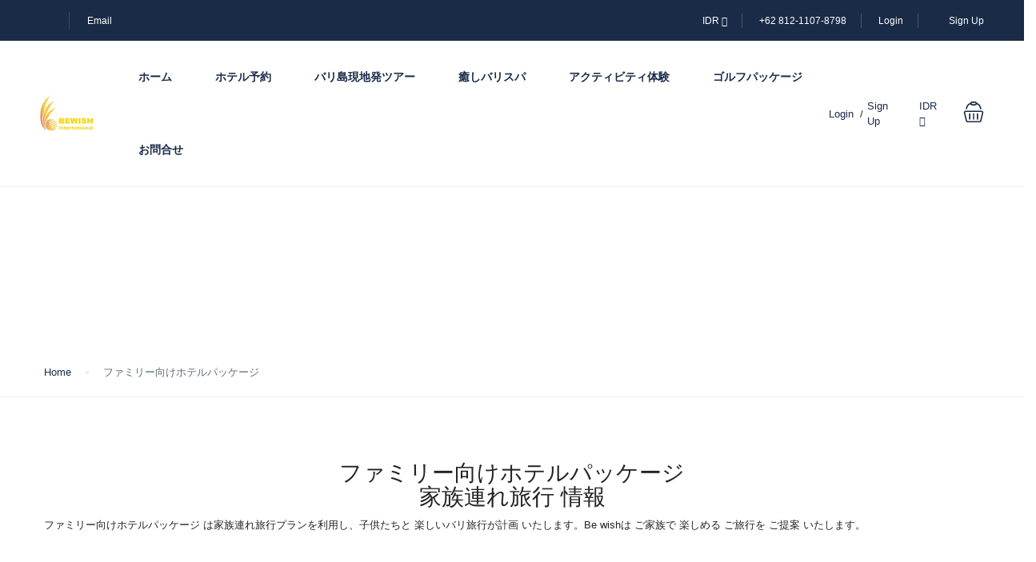

--- FILE ---
content_type: text/html; charset=UTF-8
request_url: https://bewishbali-tour.com/%E3%83%95%E3%82%A1%E3%83%9F%E3%83%AA%E3%83%BC%E5%90%91%E3%81%91%E3%83%9B%E3%83%86%E3%83%AB%E3%83%91%E3%83%83%E3%82%B1%E3%83%BC%E3%82%B8/?currency=JPY
body_size: 36842
content:
<!DOCTYPE html>
<html dir="ltr" lang="en-US" prefix="og: https://ogp.me/ns#">
    <head>
        <meta charset="UTF-8">
        <meta name="viewport"
          content="width=device-width, height=device-height, initial-scale=1, maximum-scale=2, minimum-scale=1 , user-scalable=0">
        <meta name="theme-color" content="#ED8323"/>
        <meta http-equiv="x-ua-compatible" content="IE=edge">
                    <meta name="traveler" content="3.2.7"/>          <link rel="profile" href="http://gmpg.org/xfn/11">
        <link rel="pingback" href="https://bewishbali-tour.com/xmlrpc.php">
                <title>ファミリー向けホテルパッケージ は家族連れ旅行プランを利用し、子供たちと 楽しいバリ旅行が計画 いたします</title>

		<!-- All in One SEO Pro 4.8.0 - aioseo.com -->
	<meta name="description" content="ファミリー向けホテルパッケージ は家族連れ旅行プランを利用し、子供たちと 楽しいバリ旅行が計画 いたします。Be wishは ご家族で楽しめるご旅行を ご提案 いたします。広い スイミング プールから、ヴィラのプライベート空間の プール、 五感でバリ島の伝統を感じるプランを紹介いたします。子供たちはきっと喜ぶでしょう" />
	<meta name="robots" content="max-image-preview:large" />
	<meta name="google-site-verification" content="Pzx5TftRjaY4PR_lZmEsdghsERib6JCfpGV1XUvhORs" />
	<link rel="canonical" href="https://bewishbali-tour.com/%e3%83%95%e3%82%a1%e3%83%9f%e3%83%aa%e3%83%bc%e5%90%91%e3%81%91%e3%83%9b%e3%83%86%e3%83%ab%e3%83%91%e3%83%83%e3%82%b1%e3%83%bc%e3%82%b8/" />
	<meta name="generator" content="All in One SEO Pro (AIOSEO) 4.8.0" />
		<meta property="og:locale" content="en_US" />
		<meta property="og:site_name" content="Be wish インターナショナルツアー - バリ島現地旅行会社、Be Wish インターナショナルツアー" />
		<meta property="og:type" content="article" />
		<meta property="og:title" content="ファミリー向けホテルパッケージ は家族連れ旅行プランを利用し、子供たちと 楽しいバリ旅行が計画 いたします" />
		<meta property="og:description" content="ファミリー向けホテルパッケージ は家族連れ旅行プランを利用し、子供たちと 楽しいバリ旅行が計画 いたします。Be wishは ご家族で楽しめるご旅行を ご提案 いたします。広い スイミング プールから、ヴィラのプライベート空間の プール、 五感でバリ島の伝統を感じるプランを紹介いたします。子供たちはきっと喜ぶでしょう" />
		<meta property="og:url" content="https://bewishbali-tour.com/%e3%83%95%e3%82%a1%e3%83%9f%e3%83%aa%e3%83%bc%e5%90%91%e3%81%91%e3%83%9b%e3%83%86%e3%83%ab%e3%83%91%e3%83%83%e3%82%b1%e3%83%bc%e3%82%b8/" />
		<meta property="article:published_time" content="2023-03-03T03:24:44+00:00" />
		<meta property="article:modified_time" content="2025-02-04T07:41:43+00:00" />
		<meta property="article:publisher" content="https://www.facebook.com/bewishbalitour" />
		<meta name="twitter:card" content="summary_large_image" />
		<meta name="twitter:site" content="@balibewish" />
		<meta name="twitter:title" content="ファミリー向けホテルパッケージ は家族連れ旅行プランを利用し、子供たちと 楽しいバリ旅行が計画 いたします" />
		<meta name="twitter:description" content="ファミリー向けホテルパッケージ は家族連れ旅行プランを利用し、子供たちと 楽しいバリ旅行が計画 いたします。Be wishは ご家族で楽しめるご旅行を ご提案 いたします。広い スイミング プールから、ヴィラのプライベート空間の プール、 五感でバリ島の伝統を感じるプランを紹介いたします。子供たちはきっと喜ぶでしょう" />
		<meta name="twitter:creator" content="@balibewish" />
		<script type="application/ld+json" class="aioseo-schema">
			{"@context":"https:\/\/schema.org","@graph":[{"@type":"BreadcrumbList","@id":"https:\/\/bewishbali-tour.com\/%e3%83%95%e3%82%a1%e3%83%9f%e3%83%aa%e3%83%bc%e5%90%91%e3%81%91%e3%83%9b%e3%83%86%e3%83%ab%e3%83%91%e3%83%83%e3%82%b1%e3%83%bc%e3%82%b8\/#breadcrumblist","itemListElement":[{"@type":"ListItem","@id":"https:\/\/bewishbali-tour.com\/#listItem","position":1,"name":"Home","item":"https:\/\/bewishbali-tour.com\/","nextItem":{"@type":"ListItem","@id":"https:\/\/bewishbali-tour.com\/%e3%83%95%e3%82%a1%e3%83%9f%e3%83%aa%e3%83%bc%e5%90%91%e3%81%91%e3%83%9b%e3%83%86%e3%83%ab%e3%83%91%e3%83%83%e3%82%b1%e3%83%bc%e3%82%b8\/#listItem","name":"\u30d5\u30a1\u30df\u30ea\u30fc\u5411\u3051\u30db\u30c6\u30eb\u30d1\u30c3\u30b1\u30fc\u30b8"}},{"@type":"ListItem","@id":"https:\/\/bewishbali-tour.com\/%e3%83%95%e3%82%a1%e3%83%9f%e3%83%aa%e3%83%bc%e5%90%91%e3%81%91%e3%83%9b%e3%83%86%e3%83%ab%e3%83%91%e3%83%83%e3%82%b1%e3%83%bc%e3%82%b8\/#listItem","position":2,"name":"\u30d5\u30a1\u30df\u30ea\u30fc\u5411\u3051\u30db\u30c6\u30eb\u30d1\u30c3\u30b1\u30fc\u30b8","previousItem":{"@type":"ListItem","@id":"https:\/\/bewishbali-tour.com\/#listItem","name":"Home"}}]},{"@type":"Organization","@id":"https:\/\/bewishbali-tour.com\/#organization","name":"Be wish \u30a4\u30f3\u30bf\u30fc\u30ca\u30b7\u30e7\u30ca\u30eb\u30c4\u30a2\u30fc","description":"\u30d0\u30ea\u5cf6\u73fe\u5730\u65c5\u884c\u4f1a\u793e\u3001Be Wish \u30a4\u30f3\u30bf\u30fc\u30ca\u30b7\u30e7\u30ca\u30eb\u30c4\u30a2\u30fc","url":"https:\/\/bewishbali-tour.com\/","telephone":"+6281211078798","logo":{"@type":"ImageObject","url":"https:\/\/bewishbali-tour.com\/wp-content\/uploads\/2017\/06\/bewish-international-logo.png","@id":"https:\/\/bewishbali-tour.com\/%e3%83%95%e3%82%a1%e3%83%9f%e3%83%aa%e3%83%bc%e5%90%91%e3%81%91%e3%83%9b%e3%83%86%e3%83%ab%e3%83%91%e3%83%83%e3%82%b1%e3%83%bc%e3%82%b8\/#organizationLogo","width":168,"height":291,"caption":"bewish logo, bewish international logo"},"image":{"@id":"https:\/\/bewishbali-tour.com\/%e3%83%95%e3%82%a1%e3%83%9f%e3%83%aa%e3%83%bc%e5%90%91%e3%81%91%e3%83%9b%e3%83%86%e3%83%ab%e3%83%91%e3%83%83%e3%82%b1%e3%83%bc%e3%82%b8\/#organizationLogo"},"sameAs":["https:\/\/www.facebook.com\/bewishbalitour","https:\/\/twitter.com\/balibewish"]},{"@type":"WebPage","@id":"https:\/\/bewishbali-tour.com\/%e3%83%95%e3%82%a1%e3%83%9f%e3%83%aa%e3%83%bc%e5%90%91%e3%81%91%e3%83%9b%e3%83%86%e3%83%ab%e3%83%91%e3%83%83%e3%82%b1%e3%83%bc%e3%82%b8\/#webpage","url":"https:\/\/bewishbali-tour.com\/%e3%83%95%e3%82%a1%e3%83%9f%e3%83%aa%e3%83%bc%e5%90%91%e3%81%91%e3%83%9b%e3%83%86%e3%83%ab%e3%83%91%e3%83%83%e3%82%b1%e3%83%bc%e3%82%b8\/","name":"\u30d5\u30a1\u30df\u30ea\u30fc\u5411\u3051\u30db\u30c6\u30eb\u30d1\u30c3\u30b1\u30fc\u30b8 \u306f\u5bb6\u65cf\u9023\u308c\u65c5\u884c\u30d7\u30e9\u30f3\u3092\u5229\u7528\u3057\u3001\u5b50\u4f9b\u305f\u3061\u3068 \u697d\u3057\u3044\u30d0\u30ea\u65c5\u884c\u304c\u8a08\u753b \u3044\u305f\u3057\u307e\u3059","description":"\u30d5\u30a1\u30df\u30ea\u30fc\u5411\u3051\u30db\u30c6\u30eb\u30d1\u30c3\u30b1\u30fc\u30b8 \u306f\u5bb6\u65cf\u9023\u308c\u65c5\u884c\u30d7\u30e9\u30f3\u3092\u5229\u7528\u3057\u3001\u5b50\u4f9b\u305f\u3061\u3068 \u697d\u3057\u3044\u30d0\u30ea\u65c5\u884c\u304c\u8a08\u753b \u3044\u305f\u3057\u307e\u3059\u3002Be wish\u306f \u3054\u5bb6\u65cf\u3067\u697d\u3057\u3081\u308b\u3054\u65c5\u884c\u3092 \u3054\u63d0\u6848 \u3044\u305f\u3057\u307e\u3059\u3002\u5e83\u3044 \u30b9\u30a4\u30df\u30f3\u30b0 \u30d7\u30fc\u30eb\u304b\u3089\u3001\u30f4\u30a3\u30e9\u306e\u30d7\u30e9\u30a4\u30d9\u30fc\u30c8\u7a7a\u9593\u306e \u30d7\u30fc\u30eb\u3001 \u4e94\u611f\u3067\u30d0\u30ea\u5cf6\u306e\u4f1d\u7d71\u3092\u611f\u3058\u308b\u30d7\u30e9\u30f3\u3092\u7d39\u4ecb\u3044\u305f\u3057\u307e\u3059\u3002\u5b50\u4f9b\u305f\u3061\u306f\u304d\u3063\u3068\u559c\u3076\u3067\u3057\u3087\u3046","inLanguage":"en-US","isPartOf":{"@id":"https:\/\/bewishbali-tour.com\/#website"},"breadcrumb":{"@id":"https:\/\/bewishbali-tour.com\/%e3%83%95%e3%82%a1%e3%83%9f%e3%83%aa%e3%83%bc%e5%90%91%e3%81%91%e3%83%9b%e3%83%86%e3%83%ab%e3%83%91%e3%83%83%e3%82%b1%e3%83%bc%e3%82%b8\/#breadcrumblist"},"image":{"@type":"ImageObject","url":"https:\/\/bewishbali-tour.com\/wp-content\/uploads\/2023\/03\/family.jpg","@id":"https:\/\/bewishbali-tour.com\/%e3%83%95%e3%82%a1%e3%83%9f%e3%83%aa%e3%83%bc%e5%90%91%e3%81%91%e3%83%9b%e3%83%86%e3%83%ab%e3%83%91%e3%83%83%e3%82%b1%e3%83%bc%e3%82%b8\/#mainImage","width":1600,"height":300,"caption":"\u30d0\u30ea\u5cf6\u30d5\u30a1\u30df\u30ea\u30fc\u5411\u3051\u30db\u30c6\u30eb\u30d1\u30c3\u30b1\u30fc\u30b8"},"primaryImageOfPage":{"@id":"https:\/\/bewishbali-tour.com\/%e3%83%95%e3%82%a1%e3%83%9f%e3%83%aa%e3%83%bc%e5%90%91%e3%81%91%e3%83%9b%e3%83%86%e3%83%ab%e3%83%91%e3%83%83%e3%82%b1%e3%83%bc%e3%82%b8\/#mainImage"},"datePublished":"2023-03-03T11:24:44+08:00","dateModified":"2025-02-04T15:41:43+08:00"},{"@type":"WebSite","@id":"https:\/\/bewishbali-tour.com\/#website","url":"https:\/\/bewishbali-tour.com\/","name":"Be wish \u30a4\u30f3\u30bf\u30fc\u30ca\u30b7\u30e7\u30ca\u30eb\u30c4\u30a2\u30fc","description":"\u30d0\u30ea\u5cf6\u73fe\u5730\u65c5\u884c\u4f1a\u793e\u3001Be Wish \u30a4\u30f3\u30bf\u30fc\u30ca\u30b7\u30e7\u30ca\u30eb\u30c4\u30a2\u30fc","inLanguage":"en-US","publisher":{"@id":"https:\/\/bewishbali-tour.com\/#organization"}}]}
		</script>
		<!-- All in One SEO Pro -->

<link rel='dns-prefetch' href='//maps.googleapis.com' />
<link rel='dns-prefetch' href='//cdn.jsdelivr.net' />
<link rel='dns-prefetch' href='//fonts.googleapis.com' />
<link rel='dns-prefetch' href='//maxst.icons8.com' />
<link rel="alternate" type="application/rss+xml" title="Be wish インターナショナルツアー &raquo; Feed" href="https://bewishbali-tour.com/feed/" />
<link rel="alternate" type="application/rss+xml" title="Be wish インターナショナルツアー &raquo; Comments Feed" href="https://bewishbali-tour.com/comments/feed/" />
<link rel="alternate" title="oEmbed (JSON)" type="application/json+oembed" href="https://bewishbali-tour.com/wp-json/oembed/1.0/embed?url=https%3A%2F%2Fbewishbali-tour.com%2F%25e3%2583%2595%25e3%2582%25a1%25e3%2583%259f%25e3%2583%25aa%25e3%2583%25bc%25e5%2590%2591%25e3%2581%2591%25e3%2583%259b%25e3%2583%2586%25e3%2583%25ab%25e3%2583%2591%25e3%2583%2583%25e3%2582%25b1%25e3%2583%25bc%25e3%2582%25b8%2F" />
<link rel="alternate" title="oEmbed (XML)" type="text/xml+oembed" href="https://bewishbali-tour.com/wp-json/oembed/1.0/embed?url=https%3A%2F%2Fbewishbali-tour.com%2F%25e3%2583%2595%25e3%2582%25a1%25e3%2583%259f%25e3%2583%25aa%25e3%2583%25bc%25e5%2590%2591%25e3%2581%2591%25e3%2583%259b%25e3%2583%2586%25e3%2583%25ab%25e3%2583%2591%25e3%2583%2583%25e3%2582%25b1%25e3%2583%25bc%25e3%2582%25b8%2F&#038;format=xml" />
<style id='wp-img-auto-sizes-contain-inline-css' type='text/css'>
img:is([sizes=auto i],[sizes^="auto," i]){contain-intrinsic-size:3000px 1500px}
/*# sourceURL=wp-img-auto-sizes-contain-inline-css */
</style>
<style id='wp-emoji-styles-inline-css' type='text/css'>

	img.wp-smiley, img.emoji {
		display: inline !important;
		border: none !important;
		box-shadow: none !important;
		height: 1em !important;
		width: 1em !important;
		margin: 0 0.07em !important;
		vertical-align: -0.1em !important;
		background: none !important;
		padding: 0 !important;
	}
/*# sourceURL=wp-emoji-styles-inline-css */
</style>
<style id='wp-block-library-inline-css' type='text/css'>
:root{--wp-block-synced-color:#7a00df;--wp-block-synced-color--rgb:122,0,223;--wp-bound-block-color:var(--wp-block-synced-color);--wp-editor-canvas-background:#ddd;--wp-admin-theme-color:#007cba;--wp-admin-theme-color--rgb:0,124,186;--wp-admin-theme-color-darker-10:#006ba1;--wp-admin-theme-color-darker-10--rgb:0,107,160.5;--wp-admin-theme-color-darker-20:#005a87;--wp-admin-theme-color-darker-20--rgb:0,90,135;--wp-admin-border-width-focus:2px}@media (min-resolution:192dpi){:root{--wp-admin-border-width-focus:1.5px}}.wp-element-button{cursor:pointer}:root .has-very-light-gray-background-color{background-color:#eee}:root .has-very-dark-gray-background-color{background-color:#313131}:root .has-very-light-gray-color{color:#eee}:root .has-very-dark-gray-color{color:#313131}:root .has-vivid-green-cyan-to-vivid-cyan-blue-gradient-background{background:linear-gradient(135deg,#00d084,#0693e3)}:root .has-purple-crush-gradient-background{background:linear-gradient(135deg,#34e2e4,#4721fb 50%,#ab1dfe)}:root .has-hazy-dawn-gradient-background{background:linear-gradient(135deg,#faaca8,#dad0ec)}:root .has-subdued-olive-gradient-background{background:linear-gradient(135deg,#fafae1,#67a671)}:root .has-atomic-cream-gradient-background{background:linear-gradient(135deg,#fdd79a,#004a59)}:root .has-nightshade-gradient-background{background:linear-gradient(135deg,#330968,#31cdcf)}:root .has-midnight-gradient-background{background:linear-gradient(135deg,#020381,#2874fc)}:root{--wp--preset--font-size--normal:16px;--wp--preset--font-size--huge:42px}.has-regular-font-size{font-size:1em}.has-larger-font-size{font-size:2.625em}.has-normal-font-size{font-size:var(--wp--preset--font-size--normal)}.has-huge-font-size{font-size:var(--wp--preset--font-size--huge)}.has-text-align-center{text-align:center}.has-text-align-left{text-align:left}.has-text-align-right{text-align:right}.has-fit-text{white-space:nowrap!important}#end-resizable-editor-section{display:none}.aligncenter{clear:both}.items-justified-left{justify-content:flex-start}.items-justified-center{justify-content:center}.items-justified-right{justify-content:flex-end}.items-justified-space-between{justify-content:space-between}.screen-reader-text{border:0;clip-path:inset(50%);height:1px;margin:-1px;overflow:hidden;padding:0;position:absolute;width:1px;word-wrap:normal!important}.screen-reader-text:focus{background-color:#ddd;clip-path:none;color:#444;display:block;font-size:1em;height:auto;left:5px;line-height:normal;padding:15px 23px 14px;text-decoration:none;top:5px;width:auto;z-index:100000}html :where(.has-border-color){border-style:solid}html :where([style*=border-top-color]){border-top-style:solid}html :where([style*=border-right-color]){border-right-style:solid}html :where([style*=border-bottom-color]){border-bottom-style:solid}html :where([style*=border-left-color]){border-left-style:solid}html :where([style*=border-width]){border-style:solid}html :where([style*=border-top-width]){border-top-style:solid}html :where([style*=border-right-width]){border-right-style:solid}html :where([style*=border-bottom-width]){border-bottom-style:solid}html :where([style*=border-left-width]){border-left-style:solid}html :where(img[class*=wp-image-]){height:auto;max-width:100%}:where(figure){margin:0 0 1em}html :where(.is-position-sticky){--wp-admin--admin-bar--position-offset:var(--wp-admin--admin-bar--height,0px)}@media screen and (max-width:600px){html :where(.is-position-sticky){--wp-admin--admin-bar--position-offset:0px}}

/*# sourceURL=wp-block-library-inline-css */
</style><link rel='stylesheet' id='wc-blocks-style-css' href='https://bewishbali-tour.com/wp-content/plugins/woocommerce/assets/client/blocks/wc-blocks.css?ver=wc-10.4.3' type='text/css' media='all' />
<style id='global-styles-inline-css' type='text/css'>
:root{--wp--preset--aspect-ratio--square: 1;--wp--preset--aspect-ratio--4-3: 4/3;--wp--preset--aspect-ratio--3-4: 3/4;--wp--preset--aspect-ratio--3-2: 3/2;--wp--preset--aspect-ratio--2-3: 2/3;--wp--preset--aspect-ratio--16-9: 16/9;--wp--preset--aspect-ratio--9-16: 9/16;--wp--preset--color--black: #000000;--wp--preset--color--cyan-bluish-gray: #abb8c3;--wp--preset--color--white: #ffffff;--wp--preset--color--pale-pink: #f78da7;--wp--preset--color--vivid-red: #cf2e2e;--wp--preset--color--luminous-vivid-orange: #ff6900;--wp--preset--color--luminous-vivid-amber: #fcb900;--wp--preset--color--light-green-cyan: #7bdcb5;--wp--preset--color--vivid-green-cyan: #00d084;--wp--preset--color--pale-cyan-blue: #8ed1fc;--wp--preset--color--vivid-cyan-blue: #0693e3;--wp--preset--color--vivid-purple: #9b51e0;--wp--preset--gradient--vivid-cyan-blue-to-vivid-purple: linear-gradient(135deg,rgb(6,147,227) 0%,rgb(155,81,224) 100%);--wp--preset--gradient--light-green-cyan-to-vivid-green-cyan: linear-gradient(135deg,rgb(122,220,180) 0%,rgb(0,208,130) 100%);--wp--preset--gradient--luminous-vivid-amber-to-luminous-vivid-orange: linear-gradient(135deg,rgb(252,185,0) 0%,rgb(255,105,0) 100%);--wp--preset--gradient--luminous-vivid-orange-to-vivid-red: linear-gradient(135deg,rgb(255,105,0) 0%,rgb(207,46,46) 100%);--wp--preset--gradient--very-light-gray-to-cyan-bluish-gray: linear-gradient(135deg,rgb(238,238,238) 0%,rgb(169,184,195) 100%);--wp--preset--gradient--cool-to-warm-spectrum: linear-gradient(135deg,rgb(74,234,220) 0%,rgb(151,120,209) 20%,rgb(207,42,186) 40%,rgb(238,44,130) 60%,rgb(251,105,98) 80%,rgb(254,248,76) 100%);--wp--preset--gradient--blush-light-purple: linear-gradient(135deg,rgb(255,206,236) 0%,rgb(152,150,240) 100%);--wp--preset--gradient--blush-bordeaux: linear-gradient(135deg,rgb(254,205,165) 0%,rgb(254,45,45) 50%,rgb(107,0,62) 100%);--wp--preset--gradient--luminous-dusk: linear-gradient(135deg,rgb(255,203,112) 0%,rgb(199,81,192) 50%,rgb(65,88,208) 100%);--wp--preset--gradient--pale-ocean: linear-gradient(135deg,rgb(255,245,203) 0%,rgb(182,227,212) 50%,rgb(51,167,181) 100%);--wp--preset--gradient--electric-grass: linear-gradient(135deg,rgb(202,248,128) 0%,rgb(113,206,126) 100%);--wp--preset--gradient--midnight: linear-gradient(135deg,rgb(2,3,129) 0%,rgb(40,116,252) 100%);--wp--preset--font-size--small: 13px;--wp--preset--font-size--medium: 20px;--wp--preset--font-size--large: 36px;--wp--preset--font-size--x-large: 42px;--wp--preset--spacing--20: 0.44rem;--wp--preset--spacing--30: 0.67rem;--wp--preset--spacing--40: 1rem;--wp--preset--spacing--50: 1.5rem;--wp--preset--spacing--60: 2.25rem;--wp--preset--spacing--70: 3.38rem;--wp--preset--spacing--80: 5.06rem;--wp--preset--shadow--natural: 6px 6px 9px rgba(0, 0, 0, 0.2);--wp--preset--shadow--deep: 12px 12px 50px rgba(0, 0, 0, 0.4);--wp--preset--shadow--sharp: 6px 6px 0px rgba(0, 0, 0, 0.2);--wp--preset--shadow--outlined: 6px 6px 0px -3px rgb(255, 255, 255), 6px 6px rgb(0, 0, 0);--wp--preset--shadow--crisp: 6px 6px 0px rgb(0, 0, 0);}:where(.is-layout-flex){gap: 0.5em;}:where(.is-layout-grid){gap: 0.5em;}body .is-layout-flex{display: flex;}.is-layout-flex{flex-wrap: wrap;align-items: center;}.is-layout-flex > :is(*, div){margin: 0;}body .is-layout-grid{display: grid;}.is-layout-grid > :is(*, div){margin: 0;}:where(.wp-block-columns.is-layout-flex){gap: 2em;}:where(.wp-block-columns.is-layout-grid){gap: 2em;}:where(.wp-block-post-template.is-layout-flex){gap: 1.25em;}:where(.wp-block-post-template.is-layout-grid){gap: 1.25em;}.has-black-color{color: var(--wp--preset--color--black) !important;}.has-cyan-bluish-gray-color{color: var(--wp--preset--color--cyan-bluish-gray) !important;}.has-white-color{color: var(--wp--preset--color--white) !important;}.has-pale-pink-color{color: var(--wp--preset--color--pale-pink) !important;}.has-vivid-red-color{color: var(--wp--preset--color--vivid-red) !important;}.has-luminous-vivid-orange-color{color: var(--wp--preset--color--luminous-vivid-orange) !important;}.has-luminous-vivid-amber-color{color: var(--wp--preset--color--luminous-vivid-amber) !important;}.has-light-green-cyan-color{color: var(--wp--preset--color--light-green-cyan) !important;}.has-vivid-green-cyan-color{color: var(--wp--preset--color--vivid-green-cyan) !important;}.has-pale-cyan-blue-color{color: var(--wp--preset--color--pale-cyan-blue) !important;}.has-vivid-cyan-blue-color{color: var(--wp--preset--color--vivid-cyan-blue) !important;}.has-vivid-purple-color{color: var(--wp--preset--color--vivid-purple) !important;}.has-black-background-color{background-color: var(--wp--preset--color--black) !important;}.has-cyan-bluish-gray-background-color{background-color: var(--wp--preset--color--cyan-bluish-gray) !important;}.has-white-background-color{background-color: var(--wp--preset--color--white) !important;}.has-pale-pink-background-color{background-color: var(--wp--preset--color--pale-pink) !important;}.has-vivid-red-background-color{background-color: var(--wp--preset--color--vivid-red) !important;}.has-luminous-vivid-orange-background-color{background-color: var(--wp--preset--color--luminous-vivid-orange) !important;}.has-luminous-vivid-amber-background-color{background-color: var(--wp--preset--color--luminous-vivid-amber) !important;}.has-light-green-cyan-background-color{background-color: var(--wp--preset--color--light-green-cyan) !important;}.has-vivid-green-cyan-background-color{background-color: var(--wp--preset--color--vivid-green-cyan) !important;}.has-pale-cyan-blue-background-color{background-color: var(--wp--preset--color--pale-cyan-blue) !important;}.has-vivid-cyan-blue-background-color{background-color: var(--wp--preset--color--vivid-cyan-blue) !important;}.has-vivid-purple-background-color{background-color: var(--wp--preset--color--vivid-purple) !important;}.has-black-border-color{border-color: var(--wp--preset--color--black) !important;}.has-cyan-bluish-gray-border-color{border-color: var(--wp--preset--color--cyan-bluish-gray) !important;}.has-white-border-color{border-color: var(--wp--preset--color--white) !important;}.has-pale-pink-border-color{border-color: var(--wp--preset--color--pale-pink) !important;}.has-vivid-red-border-color{border-color: var(--wp--preset--color--vivid-red) !important;}.has-luminous-vivid-orange-border-color{border-color: var(--wp--preset--color--luminous-vivid-orange) !important;}.has-luminous-vivid-amber-border-color{border-color: var(--wp--preset--color--luminous-vivid-amber) !important;}.has-light-green-cyan-border-color{border-color: var(--wp--preset--color--light-green-cyan) !important;}.has-vivid-green-cyan-border-color{border-color: var(--wp--preset--color--vivid-green-cyan) !important;}.has-pale-cyan-blue-border-color{border-color: var(--wp--preset--color--pale-cyan-blue) !important;}.has-vivid-cyan-blue-border-color{border-color: var(--wp--preset--color--vivid-cyan-blue) !important;}.has-vivid-purple-border-color{border-color: var(--wp--preset--color--vivid-purple) !important;}.has-vivid-cyan-blue-to-vivid-purple-gradient-background{background: var(--wp--preset--gradient--vivid-cyan-blue-to-vivid-purple) !important;}.has-light-green-cyan-to-vivid-green-cyan-gradient-background{background: var(--wp--preset--gradient--light-green-cyan-to-vivid-green-cyan) !important;}.has-luminous-vivid-amber-to-luminous-vivid-orange-gradient-background{background: var(--wp--preset--gradient--luminous-vivid-amber-to-luminous-vivid-orange) !important;}.has-luminous-vivid-orange-to-vivid-red-gradient-background{background: var(--wp--preset--gradient--luminous-vivid-orange-to-vivid-red) !important;}.has-very-light-gray-to-cyan-bluish-gray-gradient-background{background: var(--wp--preset--gradient--very-light-gray-to-cyan-bluish-gray) !important;}.has-cool-to-warm-spectrum-gradient-background{background: var(--wp--preset--gradient--cool-to-warm-spectrum) !important;}.has-blush-light-purple-gradient-background{background: var(--wp--preset--gradient--blush-light-purple) !important;}.has-blush-bordeaux-gradient-background{background: var(--wp--preset--gradient--blush-bordeaux) !important;}.has-luminous-dusk-gradient-background{background: var(--wp--preset--gradient--luminous-dusk) !important;}.has-pale-ocean-gradient-background{background: var(--wp--preset--gradient--pale-ocean) !important;}.has-electric-grass-gradient-background{background: var(--wp--preset--gradient--electric-grass) !important;}.has-midnight-gradient-background{background: var(--wp--preset--gradient--midnight) !important;}.has-small-font-size{font-size: var(--wp--preset--font-size--small) !important;}.has-medium-font-size{font-size: var(--wp--preset--font-size--medium) !important;}.has-large-font-size{font-size: var(--wp--preset--font-size--large) !important;}.has-x-large-font-size{font-size: var(--wp--preset--font-size--x-large) !important;}
/*# sourceURL=global-styles-inline-css */
</style>

<style id='classic-theme-styles-inline-css' type='text/css'>
/*! This file is auto-generated */
.wp-block-button__link{color:#fff;background-color:#32373c;border-radius:9999px;box-shadow:none;text-decoration:none;padding:calc(.667em + 2px) calc(1.333em + 2px);font-size:1.125em}.wp-block-file__button{background:#32373c;color:#fff;text-decoration:none}
/*# sourceURL=/wp-includes/css/classic-themes.min.css */
</style>
<link rel='stylesheet' id='contact-form-7-css' href='https://bewishbali-tour.com/wp-content/plugins/contact-form-7/includes/css/styles.css?ver=6.1.4' type='text/css' media='all' />
<link rel='stylesheet' id='woocommerce-layout-css' href='https://bewishbali-tour.com/wp-content/plugins/woocommerce/assets/css/woocommerce-layout.css?ver=10.4.3' type='text/css' media='all' />
<link rel='stylesheet' id='woocommerce-smallscreen-css' href='https://bewishbali-tour.com/wp-content/plugins/woocommerce/assets/css/woocommerce-smallscreen.css?ver=10.4.3' type='text/css' media='only screen and (max-width: 768px)' />
<link rel='stylesheet' id='woocommerce-general-css' href='https://bewishbali-tour.com/wp-content/plugins/woocommerce/assets/css/woocommerce.css?ver=10.4.3' type='text/css' media='all' />
<style id='woocommerce-inline-inline-css' type='text/css'>
.woocommerce form .form-row .required { visibility: visible; }
/*# sourceURL=woocommerce-inline-inline-css */
</style>
<link rel='stylesheet' id='google-font-css-css' href='https://fonts.googleapis.com/css?family=Poppins%3A400%2C500%2C600&#038;ver=6.9' type='text/css' media='all' />
<link rel='stylesheet' id='bootstrap-css-css' href='https://bewishbali-tour.com/wp-content/themes/traveler/v2/css/bootstrap.min.css?ver=6.9' type='text/css' media='all' />
<link rel='stylesheet' id='helpers-css-css' href='https://bewishbali-tour.com/wp-content/themes/traveler/v2/css/helpers.css?ver=6.9' type='text/css' media='all' />
<link rel='stylesheet' id='font-awesome-css-css' href='https://bewishbali-tour.com/wp-content/themes/traveler/v2/css/font-awesome.min.css?ver=6.9' type='text/css' media='all' />
<link rel='stylesheet' id='fotorama-css-css' href='https://bewishbali-tour.com/wp-content/themes/traveler/v2/js/fotorama/fotorama.css?ver=6.9' type='text/css' media='all' />
<link rel='stylesheet' id='rangeSlider-css-css' href='https://bewishbali-tour.com/wp-content/themes/traveler/v2/js/ion.rangeSlider/css/ion.rangeSlider.css?ver=6.9' type='text/css' media='all' />
<link rel='stylesheet' id='rangeSlider-skinHTML5-css-css' href='https://bewishbali-tour.com/wp-content/themes/traveler/v2/js/ion.rangeSlider/css/ion.rangeSlider.skinHTML5.css?ver=6.9' type='text/css' media='all' />
<link rel='stylesheet' id='daterangepicker-css-css' href='https://bewishbali-tour.com/wp-content/themes/traveler/v2/js/daterangepicker/daterangepicker.css?ver=6.9' type='text/css' media='all' />
<link rel='stylesheet' id='awesome-line-awesome-css-css' href='https://maxst.icons8.com/vue-static/landings/line-awesome/line-awesome/1.1.0/css/line-awesome.min.css?ver=6.9' type='text/css' media='all' />
<link rel='stylesheet' id='sweetalert2-css-css' href='https://bewishbali-tour.com/wp-content/themes/traveler/v2/css/sweetalert2.css?ver=6.9' type='text/css' media='all' />
<link rel='stylesheet' id='select2.min-css-css' href='https://bewishbali-tour.com/wp-content/themes/traveler/v2/css/select2.min.css?ver=6.9' type='text/css' media='all' />
<link rel='stylesheet' id='flickity-css-css' href='https://bewishbali-tour.com/wp-content/themes/traveler/v2/css/flickity.css?ver=6.9' type='text/css' media='all' />
<link rel='stylesheet' id='magnific-css-css' href='https://bewishbali-tour.com/wp-content/themes/traveler/v2/js/magnific-popup/magnific-popup.css?ver=6.9' type='text/css' media='all' />
<link rel='stylesheet' id='owlcarousel-css-css' href='https://bewishbali-tour.com/wp-content/themes/traveler/v2/js/owlcarousel/assets/owl.carousel.min.css?ver=6.9' type='text/css' media='all' />
<link rel='stylesheet' id='st-style-css-css' href='https://bewishbali-tour.com/wp-content/themes/traveler/v2/css/style.css?ver=6.9' type='text/css' media='all' />
<link rel='stylesheet' id='affilate-css-css' href='https://bewishbali-tour.com/wp-content/themes/traveler/v2/css/affilate.css?ver=6.9' type='text/css' media='all' />
<link rel='stylesheet' id='affilate-h-css-css' href='https://bewishbali-tour.com/wp-content/themes/traveler/v2/css/affilate-h.css?ver=6.9' type='text/css' media='all' />
<link rel='stylesheet' id='search-result-css-css' href='https://bewishbali-tour.com/wp-content/themes/traveler/v2/css/search_result.css?ver=6.9' type='text/css' media='all' />
<link rel='stylesheet' id='st-fix-safari-css-css' href='https://bewishbali-tour.com/wp-content/themes/traveler/v2/css/fsafari.css?ver=6.9' type='text/css' media='all' />
<link rel='stylesheet' id='checkout-css-css' href='https://bewishbali-tour.com/wp-content/themes/traveler/v2/css/checkout.css?ver=6.9' type='text/css' media='all' />
<link rel='stylesheet' id='partner-page-css-css' href='https://bewishbali-tour.com/wp-content/themes/traveler/v2/css/partner_page.css?ver=6.9' type='text/css' media='all' />
<link rel='stylesheet' id='responsive-css-css' href='https://bewishbali-tour.com/wp-content/themes/traveler/v2/css/responsive.css?ver=6.9' type='text/css' media='all' />
<link rel='stylesheet' id='mCustomScrollbar-css-css' href='https://cdn.jsdelivr.net/jquery.mcustomscrollbar/3.1.3/jquery.mCustomScrollbar.min.css?ver=6.9' type='text/css' media='all' />
<link rel='stylesheet' id='single-tour-css' href='https://bewishbali-tour.com/wp-content/themes/traveler/v2/css/sin-tour.css?ver=6.9' type='text/css' media='all' />
<link rel='stylesheet' id='enquire-css-css' href='https://bewishbali-tour.com/wp-content/themes/traveler/v2/css/enquire.css?ver=6.9' type='text/css' media='all' />
<link rel='stylesheet' id='js_composer_front-css' href='//bewishbali-tour.com/wp-content/uploads/js_composer/js_composer_front_custom.css?ver=7.9' type='text/css' media='all' />
<script type="text/javascript" id="jquery-core-js-extra">
/* <![CDATA[ */
var list_location = {"list":"\"\""};
var st_checkout_text = {"without_pp":"Submit Request","with_pp":"Booking Now","validate_form":"Please fill all required fields","error_accept_term":"Please accept our terms and conditions","email_validate":"Email is not valid","adult_price":"Adult","child_price":"Child","infant_price":"Infant","adult":"Adult","child":"Child","infant":"Infant","price":"Price","origin_price":"Origin Price","text_unavailable":"Not Available: "};
var st_params = {"theme_url":"https://bewishbali-tour.com/wp-content/themes/traveler","locale_fullcalendar":"en","caculator_price_single_ajax":"on","site_url":"https://bewishbali-tour.com","load_price":"https://bewishbali-tour.com","ajax_url":"https://bewishbali-tour.com/wp-admin/admin-ajax.php","loading_url":"https://bewishbali-tour.com/wp-admin/images/wpspin_light.gif","st_search_nonce":"6c4fc38140","facebook_enable":"on","facbook_app_id":"","booking_currency_precision":"2","thousand_separator":",","decimal_separator":".","currency_symbol":"Rp","currency_position":"left","currency_rtl_support":"","free_text":"Free","date_format":"mm/dd/yyyy","date_format_calendar":"mm/dd/yyyy","time_format":"12h","mk_my_location":"https://bewishbali-tour.com/wp-content/themes/traveler/img/my_location.png","locale":"en_US","header_bgr":"","text_refresh":"Refresh","date_fomat":"MM/DD/YYYY","text_loading":"Loading...","text_no_more":"No More","weather_api_key":"a82498aa9918914fa4ac5ba584a7e623","no_vacancy":"No vacancies","unlimited_vacancy":"Unlimited","a_vacancy":"a vacancy","more_vacancy":"vacancies","utm":"https://shinetheme.com/utm/utm.gif","_s":"d898a8e64c","mclusmap":"https://bewishbali-tour.com/wp-content/themes/traveler/v2/images/icon_map/ico_gruop_location.svg","icon_contact_map":"https://bewishbali-tour.com/wp-content/themes/traveler/v2/images/markers/ico_location_3.png","text_adult":"Adult","text_adults":"Adults","text_child":"Children","text_childs":"Childrens","text_price":"Price","text_origin_price":"Origin Price","text_unavailable":"Not Available ","text_available":"Available ","text_adult_price":"Adult Price ","text_child_price":"Child Price ","text_infant_price":"Infant Price","text_update":"Update ","token_mapbox":"pk.eyJ1IjoidGhvYWluZ28iLCJhIjoiY2p3dTE4bDFtMDAweTQ5cm5rMXA5anUwMSJ9.RkIx76muBIvcZ5HDb2g0Bw","text_rtl_mapbox":"","st_icon_mapbox":"https://i.imgur.com/MK4NUzI.png","text_use_this_media":"Use this media","text_select_image":"Select Image","text_confirm_delete_item":"Are you sure want to delete this item?","text_process_cancel":"You cancelled the process","start_at_text":"Start at","end_at_text":"End at"};
var st_timezone = {"timezone_string":""};
var locale_daterangepicker = {"direction":"ltr","applyLabel":"Apply","cancelLabel":"Cancel","fromLabel":"From","toLabel":"To","customRangeLabel":"Custom","daysOfWeek":["Su","Mo","Tu","We","Th","Fr","Sa"],"monthNames":["January","February","March","April","May","June","July","August","September","October","November","December"],"firstDay":"0","today":"Today"};
var st_list_map_params = {"mk_my_location":"https://bewishbali-tour.com/wp-content/themes/traveler/img/my_location.png","text_my_location":"3000 m radius","text_no_result":"No Result","cluster_0":"\u003Cdiv class='cluster cluster-1'\u003ECLUSTER_COUNT\u003C/div\u003E","cluster_20":"\u003Cdiv class='cluster cluster-2'\u003ECLUSTER_COUNT\u003C/div\u003E","cluster_50":"\u003Cdiv class='cluster cluster-3'\u003ECLUSTER_COUNT\u003C/div\u003E","cluster_m1":"https://bewishbali-tour.com/wp-content/themes/traveler/img/map/m1.png","cluster_m2":"https://bewishbali-tour.com/wp-content/themes/traveler/img/map/m2.png","cluster_m3":"https://bewishbali-tour.com/wp-content/themes/traveler/img/map/m3.png","cluster_m4":"https://bewishbali-tour.com/wp-content/themes/traveler/img/map/m4.png","cluster_m5":"https://bewishbali-tour.com/wp-content/themes/traveler/img/map/m5.png","icon_full_screen":"https://bewishbali-tour.com/wp-content/themes/traveler/v2/images/icon_map/ico_fullscreen.svg","icon_my_location":"https://bewishbali-tour.com/wp-content/themes/traveler/v2/images/icon_map/ico_location.svg","icon_my_style":"https://bewishbali-tour.com/wp-content/themes/traveler/v2/images/icon_map/ico_view_maps.svg","icon_zoom_out":"https://bewishbali-tour.com/wp-content/themes/traveler/v2/images/icon_map/ico_maps_zoom-out.svg","icon_zoom_in":"https://bewishbali-tour.com/wp-content/themes/traveler/v2/images/icon_map/ico_maps_zoom_in.svg","icon_close":"https://bewishbali-tour.com/wp-content/themes/traveler/v2/images/icon_map/icon_close.svg"};
var st_config_partner = {"text_er_image_format":""};
var st_hotel_localize = {"booking_required_adult":"Please select adult number","booking_required_children":"Please select children number","booking_required_adult_children":"Please select Adult and  Children number","room":"Room","is_aoc_fail":"Please select the ages of children","is_not_select_date":"Please select Check-in and Check-out date","is_not_select_check_in_date":"Please select Check-in date","is_not_select_check_out_date":"Please select Check-out date","is_host_name_fail":"Please provide Host Name(s)"};
var st_icon_picker = {"icon_list":["fa-glass","fa-music","fa-search","fa-envelope-o","fa-heart","fa-star","fa-star-o","fa-user","fa-film","fa-th-large","fa-th","fa-th-list","fa-check","fa-remove","fa-close","fa-times","fa-search-plus","fa-search-minus","fa-power-off","fa-signal","fa-gear","fa-cog","fa-trash-o","fa-home","fa-file-o","fa-clock-o","fa-road","fa-download","fa-arrow-circle-o-down","fa-arrow-circle-o-up","fa-inbox","fa-play-circle-o","fa-rotate-right","fa-repeat","fa-refresh","fa-list-alt","fa-lock","fa-flag","fa-headphones","fa-volume-off","fa-volume-down","fa-volume-up","fa-qrcode","fa-barcode","fa-tag","fa-tags","fa-book","fa-bookmark","fa-print","fa-camera","fa-font","fa-bold","fa-italic","fa-text-height","fa-text-width","fa-align-left","fa-align-center","fa-align-right","fa-align-justify","fa-list","fa-dedent","fa-outdent","fa-indent","fa-video-camera","fa-photo","fa-image","fa-picture-o","fa-pencil","fa-map-marker","fa-adjust","fa-tint","fa-edit","fa-pencil-square-o","fa-share-square-o","fa-check-square-o","fa-arrows","fa-step-backward","fa-fast-backward","fa-backward","fa-play","fa-pause","fa-stop","fa-forward","fa-fast-forward","fa-step-forward","fa-eject","fa-chevron-left","fa-chevron-right","fa-plus-circle","fa-minus-circle","fa-times-circle","fa-check-circle","fa-question-circle","fa-info-circle","fa-crosshairs","fa-times-circle-o","fa-check-circle-o","fa-ban","fa-arrow-left","fa-arrow-right","fa-arrow-up","fa-arrow-down","fa-mail-forward","fa-share","fa-expand","fa-compress","fa-plus","fa-minus","fa-asterisk","fa-exclamation-circle","fa-gift","fa-leaf","fa-fire","fa-eye","fa-eye-slash","fa-warning","fa-exclamation-triangle","fa-plane","fa-calendar","fa-random","fa-comment","fa-magnet","fa-chevron-up","fa-chevron-down","fa-retweet","fa-shopping-cart","fa-folder","fa-folder-open","fa-arrows-v","fa-arrows-h","fa-bar-chart-o","fa-bar-chart","fa-twitter-square","fa-facebook-square","fa-camera-retro","fa-key","fa-gears","fa-cogs","fa-comments","fa-thumbs-o-up","fa-thumbs-o-down","fa-star-half","fa-heart-o","fa-sign-out","fa-linkedin-square","fa-thumb-tack","fa-external-link","fa-sign-in","fa-trophy","fa-github-square","fa-upload","fa-lemon-o","fa-phone","fa-square-o","fa-bookmark-o","fa-phone-square","fa-twitter","fa-facebook-f","fa-facebook","fa-github","fa-unlock","fa-credit-card","fa-feed","fa-rss","fa-hdd-o","fa-bullhorn","fa-bell","fa-certificate","fa-hand-o-right","fa-hand-o-left","fa-hand-o-up","fa-hand-o-down","fa-arrow-circle-left","fa-arrow-circle-right","fa-arrow-circle-up","fa-arrow-circle-down","fa-globe","fa-wrench","fa-tasks","fa-filter","fa-briefcase","fa-arrows-alt","fa-group","fa-users","fa-chain","fa-link","fa-cloud","fa-flask","fa-cut","fa-scissors","fa-copy","fa-files-o","fa-paperclip","fa-save","fa-floppy-o","fa-square","fa-navicon","fa-reorder","fa-bars","fa-list-ul","fa-list-ol","fa-strikethrough","fa-underline","fa-table","fa-magic","fa-truck","fa-pinterest","fa-pinterest-square","fa-google-plus-square","fa-google-plus","fa-money","fa-caret-down","fa-caret-up","fa-caret-left","fa-caret-right","fa-columns","fa-unsorted","fa-sort","fa-sort-down","fa-sort-desc","fa-sort-up","fa-sort-asc","fa-envelope","fa-linkedin","fa-rotate-left","fa-undo","fa-legal","fa-gavel","fa-dashboard","fa-tachometer","fa-comment-o","fa-comments-o","fa-flash","fa-bolt","fa-sitemap","fa-umbrella","fa-paste","fa-clipboard","fa-lightbulb-o","fa-exchange","fa-cloud-download","fa-cloud-upload","fa-user-md","fa-stethoscope","fa-suitcase","fa-bell-o","fa-coffee","fa-cutlery","fa-file-text-o","fa-building-o","fa-hospital-o","fa-ambulance","fa-medkit","fa-fighter-jet","fa-beer","fa-h-square","fa-plus-square","fa-angle-double-left","fa-angle-double-right","fa-angle-double-up","fa-angle-double-down","fa-angle-left","fa-angle-right","fa-angle-up","fa-angle-down","fa-desktop","fa-laptop","fa-tablet","fa-mobile-phone","fa-mobile","fa-circle-o","fa-quote-left","fa-quote-right","fa-spinner","fa-circle","fa-mail-reply","fa-reply","fa-github-alt","fa-folder-o","fa-folder-open-o","fa-smile-o","fa-frown-o","fa-meh-o","fa-gamepad","fa-keyboard-o","fa-flag-o","fa-flag-checkered","fa-terminal","fa-code","fa-mail-reply-all","fa-reply-all","fa-star-half-empty","fa-star-half-full","fa-star-half-o","fa-location-arrow","fa-crop","fa-code-fork","fa-unlink","fa-chain-broken","fa-question","fa-info","fa-exclamation","fa-superscript","fa-subscript","fa-eraser","fa-puzzle-piece","fa-microphone","fa-microphone-slash","fa-shield","fa-calendar-o","fa-fire-extinguisher","fa-rocket","fa-maxcdn","fa-chevron-circle-left","fa-chevron-circle-right","fa-chevron-circle-up","fa-chevron-circle-down","fa-html5","fa-css3","fa-anchor","fa-unlock-alt","fa-bullseye","fa-ellipsis-h","fa-ellipsis-v","fa-rss-square","fa-play-circle","fa-ticket","fa-minus-square","fa-minus-square-o","fa-level-up","fa-level-down","fa-check-square","fa-pencil-square","fa-external-link-square","fa-share-square","fa-compass","fa-toggle-down","fa-caret-square-o-down","fa-toggle-up","fa-caret-square-o-up","fa-toggle-right","fa-caret-square-o-right","fa-euro","fa-eur","fa-gbp","fa-dollar","fa-usd","fa-rupee","fa-inr","fa-cny","fa-rmb","fa-yen","fa-jpy","fa-ruble","fa-rouble","fa-rub","fa-won","fa-krw","fa-bitcoin","fa-btc","fa-file","fa-file-text","fa-sort-alpha-asc","fa-sort-alpha-desc","fa-sort-amount-asc","fa-sort-amount-desc","fa-sort-numeric-asc","fa-sort-numeric-desc","fa-thumbs-up","fa-thumbs-down","fa-youtube-square","fa-youtube","fa-xing","fa-xing-square","fa-youtube-play","fa-dropbox","fa-stack-overflow","fa-instagram","fa-flickr","fa-adn","fa-bitbucket","fa-bitbucket-square","fa-tumblr","fa-tumblr-square","fa-long-arrow-down","fa-long-arrow-up","fa-long-arrow-left","fa-long-arrow-right","fa-apple","fa-windows","fa-android","fa-linux","fa-dribbble","fa-skype","fa-foursquare","fa-trello","fa-female","fa-male","fa-gittip","fa-gratipay","fa-sun-o","fa-moon-o","fa-archive","fa-bug","fa-vk","fa-weibo","fa-renren","fa-pagelines","fa-stack-exchange","fa-arrow-circle-o-right","fa-arrow-circle-o-left","fa-toggle-left","fa-caret-square-o-left","fa-dot-circle-o","fa-wheelchair","fa-vimeo-square","fa-turkish-lira","fa-try","fa-plus-square-o","fa-space-shuttle","fa-slack","fa-envelope-square","fa-wordpress","fa-openid","fa-institution","fa-bank","fa-university","fa-mortar-board","fa-graduation-cap","fa-yahoo","fa-google","fa-reddit","fa-reddit-square","fa-stumbleupon-circle","fa-stumbleupon","fa-delicious","fa-digg","fa-pied-piper","fa-pied-piper-alt","fa-drupal","fa-joomla","fa-language","fa-fax","fa-building","fa-child","fa-paw","fa-spoon","fa-cube","fa-cubes","fa-behance","fa-behance-square","fa-steam","fa-steam-square","fa-recycle","fa-automobile","fa-car","fa-cab","fa-taxi","fa-tree","fa-spotify","fa-deviantart","fa-soundcloud","fa-database","fa-file-pdf-o","fa-file-word-o","fa-file-excel-o","fa-file-powerpoint-o","fa-file-photo-o","fa-file-picture-o","fa-file-image-o","fa-file-zip-o","fa-file-archive-o","fa-file-sound-o","fa-file-audio-o","fa-file-movie-o","fa-file-video-o","fa-file-code-o","fa-vine","fa-codepen","fa-jsfiddle","fa-life-bouy","fa-life-buoy","fa-life-saver","fa-support","fa-life-ring","fa-circle-o-notch","fa-ra","fa-rebel","fa-ge","fa-empire","fa-git-square","fa-git","fa-y-combinator-square","fa-yc-square","fa-hacker-news","fa-tencent-weibo","fa-qq","fa-wechat","fa-weixin","fa-send","fa-paper-plane","fa-send-o","fa-paper-plane-o","fa-history","fa-circle-thin","fa-header","fa-paragraph","fa-sliders","fa-share-alt","fa-share-alt-square","fa-bomb","fa-soccer-ball-o","fa-futbol-o","fa-tty","fa-binoculars","fa-plug","fa-slideshare","fa-twitch","fa-yelp","fa-newspaper-o","fa-wifi","fa-calculator","fa-paypal","fa-google-wallet","fa-cc-visa","fa-cc-mastercard","fa-cc-discover","fa-cc-amex","fa-cc-paypal","fa-cc-stripe","fa-bell-slash","fa-bell-slash-o","fa-trash","fa-copyright","fa-at","fa-eyedropper","fa-paint-brush","fa-birthday-cake","fa-area-chart","fa-pie-chart","fa-line-chart","fa-lastfm","fa-lastfm-square","fa-toggle-off","fa-toggle-on","fa-bicycle","fa-bus","fa-ioxhost","fa-angellist","fa-cc","fa-shekel","fa-sheqel","fa-ils","fa-meanpath","fa-buysellads","fa-connectdevelop","fa-dashcube","fa-forumbee","fa-leanpub","fa-sellsy","fa-shirtsinbulk","fa-simplybuilt","fa-skyatlas","fa-cart-plus","fa-cart-arrow-down","fa-diamond","fa-ship","fa-user-secret","fa-motorcycle","fa-street-view","fa-heartbeat","fa-venus","fa-mars","fa-mercury","fa-intersex","fa-transgender","fa-transgender-alt","fa-venus-double","fa-mars-double","fa-venus-mars","fa-mars-stroke","fa-mars-stroke-v","fa-mars-stroke-h","fa-neuter","fa-genderless","fa-facebook-official","fa-pinterest-p","fa-whatsapp","fa-server","fa-user-plus","fa-user-times","fa-hotel","fa-bed","fa-viacoin","fa-train","fa-subway","fa-medium","fa-yc","fa-y-combinator","fa-optin-monster","fa-opencart","fa-expeditedssl","fa-battery-4","fa-battery-full","fa-battery-3","fa-battery-three-quarters","fa-battery-2","fa-battery-half","fa-battery-1","fa-battery-quarter","fa-battery-0","fa-battery-empty","fa-mouse-pointer","fa-i-cursor","fa-object-group","fa-object-ungroup","fa-sticky-note","fa-sticky-note-o","fa-cc-jcb","fa-cc-diners-club","fa-clone","fa-balance-scale","fa-hourglass-o","fa-hourglass-1","fa-hourglass-start","fa-hourglass-2","fa-hourglass-half","fa-hourglass-3","fa-hourglass-end","fa-hourglass","fa-hand-grab-o","fa-hand-rock-o","fa-hand-stop-o","fa-hand-paper-o","fa-hand-scissors-o","fa-hand-lizard-o","fa-hand-spock-o","fa-hand-pointer-o","fa-hand-peace-o","fa-trademark","fa-registered","fa-creative-commons","fa-gg","fa-gg-circle","fa-tripadvisor","fa-odnoklassniki","fa-odnoklassniki-square","fa-get-pocket","fa-wikipedia-w","fa-safari","fa-chrome","fa-firefox","fa-opera","fa-internet-explorer","fa-tv","fa-television","fa-contao","fa-500px","fa-amazon","fa-calendar-plus-o","fa-calendar-minus-o","fa-calendar-times-o","fa-calendar-check-o","fa-industry","fa-map-pin","fa-map-signs","fa-map-o","fa-map","fa-commenting","fa-commenting-o","fa-houzz","fa-vimeo","fa-black-tie","fa-fonticons","fa-reddit-alien","fa-edge","fa-credit-card-alt","fa-codiepie","fa-modx","fa-fort-awesome","fa-usb","fa-product-hunt","fa-mixcloud","fa-scribd","fa-pause-circle","fa-pause-circle-o","fa-stop-circle","fa-stop-circle-o","fa-shopping-bag","fa-shopping-basket","fa-hashtag","fa-bluetooth","fa-bluetooth-b","fa-percent","fa-gitlab","fa-wpbeginner","fa-wpforms","fa-envira","fa-universal-access","fa-wheelchair-alt","fa-question-circle-o","fa-blind","fa-audio-description","fa-volume-control-phone","fa-braille","fa-assistive-listening-systems","fa-asl-interpreting","fa-american-sign-language-interpreting","fa-deafness","fa-hard-of-hearing","fa-deaf","fa-glide","fa-glide-g","fa-signing","fa-sign-language","fa-low-vision","fa-viadeo","fa-viadeo-square","fa-snapchat","fa-snapchat-ghost","fa-snapchat-square"]};
var st_timezone = {"timezone_string":""};
//# sourceURL=jquery-core-js-extra
/* ]]> */
</script>
<script type="text/javascript" src="https://bewishbali-tour.com/wp-includes/js/jquery/jquery.min.js?ver=3.7.1" id="jquery-core-js"></script>
<script type="text/javascript" src="https://bewishbali-tour.com/wp-includes/js/jquery/jquery-migrate.min.js?ver=3.4.1" id="jquery-migrate-js"></script>
<script type="text/javascript" src="https://bewishbali-tour.com/wp-content/plugins/woocommerce/assets/js/jquery-blockui/jquery.blockUI.min.js?ver=2.7.0-wc.10.4.3" id="wc-jquery-blockui-js" defer="defer" data-wp-strategy="defer"></script>
<script type="text/javascript" src="https://bewishbali-tour.com/wp-content/plugins/woocommerce/assets/js/js-cookie/js.cookie.min.js?ver=2.1.4-wc.10.4.3" id="wc-js-cookie-js" defer="defer" data-wp-strategy="defer"></script>
<script type="text/javascript" id="woocommerce-js-extra">
/* <![CDATA[ */
var woocommerce_params = {"ajax_url":"/wp-admin/admin-ajax.php","wc_ajax_url":"/?wc-ajax=%%endpoint%%","i18n_password_show":"Show password","i18n_password_hide":"Hide password"};
//# sourceURL=woocommerce-js-extra
/* ]]> */
</script>
<script type="text/javascript" src="https://bewishbali-tour.com/wp-content/plugins/woocommerce/assets/js/frontend/woocommerce.min.js?ver=10.4.3" id="woocommerce-js" defer="defer" data-wp-strategy="defer"></script>
<script type="text/javascript" src="https://maps.googleapis.com/maps/api/js?libraries=places&amp;key=AIzaSyAM4nxwwI0AxpDabO4nbNXk6uPMXJdbCGI" id="map-js"></script>
<script type="text/javascript" src="https://bewishbali-tour.com/wp-content/themes/traveler/v2/js/magnific-popup/jquery.magnific-popup.min.js?ver=6.9" id="magnific-js-js"></script>
<script></script><!-- Google Analytics Code Snippet By AWCA --> <script async src="https://www.googletagmanager.com/gtag/js?id=G-F7C5TNYVCC"></script>
		<script>
		  window.dataLayer = window.dataLayer || [];
		  function gtag(){dataLayer.push(arguments);}
		  gtag('js', new Date());gtag('config', 'G-F7C5TNYVCC');</script> <!-- end of Google Analytics Code Snippet by AWCA --><link rel="https://api.w.org/" href="https://bewishbali-tour.com/wp-json/" /><link rel="alternate" title="JSON" type="application/json" href="https://bewishbali-tour.com/wp-json/wp/v2/pages/28269" /><link rel="EditURI" type="application/rsd+xml" title="RSD" href="https://bewishbali-tour.com/xmlrpc.php?rsd" />
<meta name="generator" content="WordPress 6.9" />
<meta name="generator" content="WooCommerce 10.4.3" />
<link rel='shortlink' href='https://bewishbali-tour.com/?p=28269' />
<style type="text/css" data-type="vc_shortcodes-custom-css">.vc_custom_1677809888827{margin-bottom: 30px !important;}.vc_custom_1677810789893{margin-bottom: 30px !important;}.vc_custom_1677810822266{margin-top: 20px !important;margin-bottom: 30px !important;}.vc_custom_1677809888827{margin-bottom: 30px !important;}.vc_custom_1677809888827{margin-bottom: 30px !important;}.vc_custom_1677809888827{margin-bottom: 30px !important;}.vc_custom_1677811259015{margin-bottom: 30px !important;}.vc_custom_1677811259015{margin-bottom: 30px !important;}.vc_custom_1677811259015{margin-bottom: 30px !important;}.vc_custom_1677810965890{margin-bottom: 20px !important;}.vc_custom_1677810598566{margin-bottom: 20px !important;}.vc_custom_1738654852992{margin-bottom: 20px !important;}.vc_custom_1677810947127{margin-bottom: 20px !important;}.vc_custom_1677811012044{margin-bottom: 20px !important;}.vc_custom_1738654859337{margin-bottom: 20px !important;}.vc_custom_1677811135476{margin-bottom: 20px !important;}.vc_custom_1677811236844{margin-bottom: 20px !important;}.vc_custom_1738654865968{margin-bottom: 20px !important;}.vc_custom_1677811417805{margin-bottom: 20px !important;}.vc_custom_1677811522205{margin-bottom: 20px !important;}.vc_custom_1738654873743{margin-bottom: 20px !important;}.vc_custom_1677811461087{margin-bottom: 20px !important;}.vc_custom_1677811557387{margin-bottom: 20px !important;}.vc_custom_1738654880319{margin-bottom: 20px !important;}.vc_custom_1677811497953{margin-bottom: 20px !important;}.vc_custom_1677811590080{margin-bottom: 20px !important;}.vc_custom_1738654887391{margin-bottom: 20px !important;}.vc_custom_1677811938753{margin-bottom: 20px !important;}.vc_custom_1677811966990{margin-bottom: 20px !important;}.vc_custom_1738654896291{margin-bottom: 20px !important;}</style>	<noscript><style>.woocommerce-product-gallery{ opacity: 1 !important; }</style></noscript>
	<meta name="generator" content="Powered by WPBakery Page Builder - drag and drop page builder for WordPress."/>

		<!-- Custom_css.php-->
		<style id="st_custom_css_php">
		
@media screen and (max-width: 782px) {
	html {
	margin-top: 0px !important;
	}
		.admin-bar.logged-in #header {
		padding-top: 45px;
	}
	.logged-in #header {
	margin-top: 0;
	}
}

:root {
	--main-color: #5191FA;
	--body-color: #232323;
	--link-color: #1A2B48;
	--link-color-hover: rgba(81,145,250,0.9);
	--grey-color: #5E6D77;
	--heading-color: #232323;
	--light-grey-color: #EAEEF3;
	--orange-color: #FA5636;
}

	.booking-item-rating .fa ,
	.booking-item.booking-item-small .booking-item-rating-stars,
	.comment-form .add_rating,
	.booking-item-payment .booking-item-rating-stars .fa-star,
	.st-item-rating .fa,
	li  .fa-star , li  .fa-star-o , li  .fa-star-half-o,
	.st-icheck-item label .fa,
	.single-st_hotel #st-content-wrapper .st-stars i,
	.service-list-wrapper .item .st-stars i,
	.services-item.item-elementor .item .content-item .st-stars .stt-icon,
	.st-hotel-result .item-service .thumb .booking-item-rating-stars li i {
		color:#FA5636;
	}

.feature_class , .featured-image .featured{
	background: #19a1e5 !important;
}

.search-result-page.st-rental .item-service .featured-image .featured:after,
body.single.single-location .st-overview-content.st_tab_service .st-content-over .st-tab-service-content #rental-search-result .featured-image .featured::after {
	border-bottom: 29px solid #19a1e5;
}
.room-item .content .btn-show-price, .room-item .content .show-detail , .btn, .wp-block-search__button ,
#gotop , .form-submit .submit{
	background: #5191FA;
	color:#FFF;
}
.room-item .content .btn-show-price:hover, .room-item .content .show-detail:hover ,  .btn:hover, .wp-block-search__button:hover ,
#gotop:hover , .form-submit .submit:hover{
	background: rgba(81,145,250,0.9);
	color:#FFF;
}
.feature_class::before {
	border-color: #19a1e5 #19a1e5 transparent transparent;
}
.feature_class::after {
	border-color: #19a1e5 transparent #19a1e5 #19a1e5;
}
.featured_single .feature_class::before {
	border-color: transparent #19a1e5 transparent transparent;
}
.item-nearby .st_featured::before {
	border-color: transparent transparent #19a1e5 #19a1e5;
}
.item-nearby .st_featured::after {
	border-color: #19a1e5 #19a1e5 #19a1e5 transparent  ;
}

.st_sale_class {
	background-color: #3366cc;
}
.st_sale_class.st_sale_paper * {color: #3366cc }
.st_sale_class .st_star_label_sale_div::after,.st_sale_label_1::before{
	border-color: #3366cc transparent transparent #3366cc ;
}

.btn.active.focus, .btn.active:focus, .btn.focus, .btn:active.focus, .btn:active:focus, .btn:focus {
	outline: none;
}

.st_sale_class .st_star_label_sale_div::after {
	border-color: #3366cc}




		</style>
		<!-- End Custom_css.php-->
		<!-- start css hook filter -->
		<style type="text/css" id="st_custom_css">
				</style>
		<!-- end css hook filter -->
		<!-- css disable javascript -->
				<style type="text/css" id="st_enable_javascript">
		.search-tabs-bg > .tabbable >.tab-content > .tab-pane{display: none; opacity: 0;}.search-tabs-bg > .tabbable >.tab-content > .tab-pane.active{display: block;opacity: 1;}.search-tabs-to-top { margin-top: -120px;}		</style>

		<style>
				</style>
		
        <!-- Begin Custom CSS        -->
        <style>
                    </style>
        <!-- End Custom CSS -->
        		<!-- HTML5 Shim and Respond.js IE8 support of HTML5 elements and media queries -->
		<!-- WARNING: Respond.js doesn't work if you view the page via file:// -->
		<!--[if lt IE 9]>
		<script src="https://oss.maxcdn.com/html5shiv/3.7.2/html5shiv.min.js"></script>
		<script src="https://oss.maxcdn.com/respond/1.4.2/respond.min.js"></script>
		<![endif]-->
		<style type="text/css" data-type="vc_shortcodes-custom-css">.vc_custom_1677809888827{margin-bottom: 30px !important;}.vc_custom_1677810789893{margin-bottom: 30px !important;}.vc_custom_1677810822266{margin-top: 20px !important;margin-bottom: 30px !important;}.vc_custom_1677809888827{margin-bottom: 30px !important;}.vc_custom_1677809888827{margin-bottom: 30px !important;}.vc_custom_1677809888827{margin-bottom: 30px !important;}.vc_custom_1677811259015{margin-bottom: 30px !important;}.vc_custom_1677811259015{margin-bottom: 30px !important;}.vc_custom_1677811259015{margin-bottom: 30px !important;}.vc_custom_1677810965890{margin-bottom: 20px !important;}.vc_custom_1677810598566{margin-bottom: 20px !important;}.vc_custom_1738654852992{margin-bottom: 20px !important;}.vc_custom_1677810947127{margin-bottom: 20px !important;}.vc_custom_1677811012044{margin-bottom: 20px !important;}.vc_custom_1738654859337{margin-bottom: 20px !important;}.vc_custom_1677811135476{margin-bottom: 20px !important;}.vc_custom_1677811236844{margin-bottom: 20px !important;}.vc_custom_1738654865968{margin-bottom: 20px !important;}.vc_custom_1677811417805{margin-bottom: 20px !important;}.vc_custom_1677811522205{margin-bottom: 20px !important;}.vc_custom_1738654873743{margin-bottom: 20px !important;}.vc_custom_1677811461087{margin-bottom: 20px !important;}.vc_custom_1677811557387{margin-bottom: 20px !important;}.vc_custom_1738654880319{margin-bottom: 20px !important;}.vc_custom_1677811497953{margin-bottom: 20px !important;}.vc_custom_1677811590080{margin-bottom: 20px !important;}.vc_custom_1738654887391{margin-bottom: 20px !important;}.vc_custom_1677811938753{margin-bottom: 20px !important;}.vc_custom_1677811966990{margin-bottom: 20px !important;}.vc_custom_1738654896291{margin-bottom: 20px !important;}</style><noscript><style> .wpb_animate_when_almost_visible { opacity: 1; }</style></noscript>
        <script type="text/javascript">window.liveSettings={api_key:"add61db096874b2b8e165774c8613f62"}</script>
<script type="text/javascript" src="//cdn.transifex.com/live.js"></script>    <link rel='stylesheet' id='woocommerce-currency-switcher-css' href='https://bewishbali-tour.com/wp-content/plugins/woocommerce-currency-switcher/css/front.css?ver=1.4.4' type='text/css' media='all' />
<link rel='stylesheet' id='vc_animate-css-css' href='https://bewishbali-tour.com/wp-content/plugins/js_composer/assets/lib/vendor/node_modules/animate.css/animate.min.css?ver=7.9' type='text/css' media='all' />
</head>
        <body class="wp-singular page-template-default page page-id-28269 wp-theme-traveler  st-header-3 theme-traveler woocommerce-no-js menu_style1 topbar_position_default search_enable_preload wpb-js-composer js-comp-ver-7.9 vc_responsive currency-idr">
		        <header id="header" class="header-style-3">
                <div id="topbar">
                                    <div class="topbar-left">
                        <ul class="st-list socials">
                            <li>
                                <a href="" target="_blank"><i class="fa "></i></a><a href="" target="_blank"><i class="fa "></i></a>                            </li>
                        </ul>
                        <ul class="st-list topbar-items">
                            <li class="hidden-xs hidden-sm"><a href="mailto:info@bewishbali-tour.com" target="_self">Email</a></li>                        </ul>

                    </div>
                                        <div class="topbar-right">
                        <ul class="st-list socials">
                            <li>
                                                            </li>
                        </ul>
                        <ul class="st-list topbar-items">
                            <li class="dropdown dropdown-currency hidden-xs hidden-sm">
    <a href="#" data-toggle="dropdown" aria-haspopup="true"
       aria-expanded="false">
        IDR                    <i class="fa fa-angle-down"></i>
            </a>
    <ul class="dropdown-menu">
        <li><a href="/%E3%83%95%E3%82%A1%E3%83%9F%E3%83%AA%E3%83%BC%E5%90%91%E3%81%91%E3%83%9B%E3%83%86%E3%83%AB%E3%83%91%E3%83%83%E3%82%B1%E3%83%BC%E3%82%B8/?currency"></a>
                          </li>    </ul>
</li>                                        <li class="d-none d-sm-none d-md-inline-block topbar-item link-item ">
                                            <a href="https://wa.link/3hgymj" class="login">+62 812-1107-8798</a>
                                        </li>
                                            <li class="topbar-item login-item ">
            <a href="#" class="login" data-toggle="modal"
            data-target="#st-login-form">Login</a>
        </li>

        <li class="topbar-item signup-item ">
            <a href="#" class="signup" data-toggle="modal"
            data-target="#st-register-form">Sign Up</a>
        </li>
    

                            </ul>

                    </div>
                            </div>
            <div class="header header-sticky-menu">
        <a href="#" class="toggle-menu"><i class="input-icon st-border-radius field-icon fa"><svg width="24px" height="24px" viewBox="0 0 24 24" version="1.1" xmlns="http://www.w3.org/2000/svg" xmlns:xlink="http://www.w3.org/1999/xlink">
    <!-- Generator: Sketch 49 (51002) - http://www.bohemiancoding.com/sketch -->
    
    <defs></defs>
    <g id="Ico_off_menu" stroke="none" stroke-width="1" fill="none" fill-rule="evenodd" stroke-linecap="round" stroke-linejoin="round">
        <g stroke="#1A2B48" stroke-width="1.5">
            <g id="navigation-menu-4">
                <rect id="Rectangle-path" x="0.75" y="0.753" width="22.5" height="22.5" rx="1.5"></rect>
                <path d="M6.75,7.503 L17.25,7.503"></path>
                <path d="M6.75,12.003 L17.25,12.003"></path>
                <path d="M6.75,16.503 L17.25,16.503"></path>
            </g>
        </g>
    </g>
</svg></i></a>
        <div class="header-left">
                        <a href="https://bewishbali-tour.com/" class="logo hidden-xs">
                <img src="http://bewishbali-tour.com/wp-content/uploads/2023/02/bewishbali-logo.webp" alt="バリ島現地旅行会社、Be Wish インターナショナルツアー">
            </a>
            <a href="https://bewishbali-tour.com/" class="logo hidden-lg hidden-md hidden-sm">
                <img src="http://bewishbali-tour.com/wp-content/uploads/2023/02/bewishbali-logo.webp" alt="バリ島現地旅行会社、Be Wish インターナショナルツアー">
            </a>
                        <nav id="st-main-menu">
                <a href="#" class="back-menu"><i class="fa fa-angle-left"></i></a>
                <ul id="main-menu" class="menu main-menu"><li id="menu-item-27563" class="menu-item menu-item-type-post_type menu-item-object-page menu-item-home menu-item-27563"><a class="" href="https://bewishbali-tour.com/">ホーム</a></li>
<li id="menu-item-25466" class="menu-item menu-item-type-post_type menu-item-object-page menu-item-25466"><a class="" href="https://bewishbali-tour.com/%e3%83%90%e3%83%aa%e5%b3%b6-%e3%83%9b%e3%83%86%e3%83%ab-%e3%83%aa%e3%82%be%e3%83%bc%e3%83%88/">ホテル予約</a></li>
<li id="menu-item-25465" class="menu-item menu-item-type-post_type menu-item-object-page menu-item-25465"><a class="" href="https://bewishbali-tour.com/%e3%83%90%e3%83%aa-%e5%b3%b6-%e7%8f%be%e5%9c%b0%e7%99%ba-%e3%83%84%e3%82%a2%e3%83%bc/">バリ島現地発ツアー</a></li>
<li id="menu-item-25485" class="menu-item menu-item-type-post_type menu-item-object-page menu-item-25485"><a class="" href="https://bewishbali-tour.com/%e3%83%90%e3%83%aa%e3%82%b9%e3%83%91%e6%83%85%e5%a0%b1/">癒しバリスパ</a></li>
<li id="menu-item-25584" class="menu-item menu-item-type-post_type menu-item-object-page menu-item-25584"><a class="" href="https://bewishbali-tour.com/%e3%83%90%e3%83%aa%e5%b3%b6%e3%82%aa%e3%83%97%e3%82%b7%e3%83%a7%e3%83%8a%e3%83%ab%e3%83%84%e3%82%a2%e3%83%bc/">アクティビティ体験</a></li>
<li id="menu-item-25601" class="menu-item menu-item-type-post_type menu-item-object-page menu-item-25601"><a class="" href="https://bewishbali-tour.com/%e3%83%90%e3%83%aa%e5%b3%b6%e3%82%b4%e3%83%ab%e3%83%95%e5%a0%b4/">ゴルフパッケージ</a></li>
<li id="menu-item-27566" class="menu-item menu-item-type-post_type menu-item-object-page menu-item-27566"><a class="" href="https://bewishbali-tour.com/%e3%81%8a%e5%95%8f%e5%90%88%e3%81%9b/">お問合せ</a></li>
<li class="topbar-item login-item">
                <a href="#" class="login"  data-toggle="modal"
                    data-target="#st-login-form">Login</a>
            	</li><li class="topbar-item signup-item">
                    <a href="#" class="signup"  data-toggle="modal"
                        data-target="#st-register-form">Sign Up</a>
                </li></ul>            </nav>
        </div>
        <div class="header-right">
                            <ul class="st-list">
                            <li class="topbar-item login-item ">
            <a href="#" class="login" data-toggle="modal"
            data-target="#st-login-form">Login</a>
        </li>

        <li class="topbar-item signup-item ">
            <a href="#" class="signup" data-toggle="modal"
            data-target="#st-register-form">Sign Up</a>
        </li>
    

    <li class="dropdown dropdown-currency hidden-xs hidden-sm">
    <a href="#" data-toggle="dropdown" aria-haspopup="true"
       aria-expanded="false">
        IDR                    <i class="fa fa-angle-down"></i>
            </a>
    <ul class="dropdown-menu">
        <li><a href="/%E3%83%95%E3%82%A1%E3%83%9F%E3%83%AA%E3%83%BC%E5%90%91%E3%81%91%E3%83%9B%E3%83%86%E3%83%AB%E3%83%91%E3%83%83%E3%82%B1%E3%83%BC%E3%82%B8/?currency"></a>
                          </li>    </ul>
</li>    <li class="dropdown dropdown-minicart">
        <div id="d-minicart" class="mini-cart" data-toggle="dropdown" aria-haspopup="true"
             aria-expanded="false">
                        <i class="input-icon st-border-radius field-icon fa"><svg width="26px" height="26px" viewBox="0 0 24 24" version="1.1" xmlns="http://www.w3.org/2000/svg" xmlns:xlink="http://www.w3.org/1999/xlink">
    <!-- Generator: Sketch 49 (51002) - http://www.bohemiancoding.com/sketch -->
    
    <defs></defs>
    <g id="ico_card" stroke="none" stroke-width="1" fill="none" fill-rule="evenodd" stroke-linecap="round" stroke-linejoin="round">
        <g transform="translate(1.000000, 0.000000)" stroke="#1A2B48" stroke-width="1.5">
            <g id="shopping-basket-handle">
                <path d="M17.936,23.25 L4.064,23.25 C3.39535169,23.2378444 2.82280366,22.7675519 2.681,22.114 L0.543,13.114 C0.427046764,12.67736 0.516308028,12.2116791 0.785500181,11.8488633 C1.05469233,11.4860476 1.47449596,11.2656135 1.926,11.25 L20.074,11.25 C20.525504,11.2656135 20.9453077,11.4860476 21.2144998,11.8488633 C21.483692,12.2116791 21.5729532,12.67736 21.457,13.114 L19.319,22.114 C19.1771963,22.7675519 18.6046483,23.2378444 17.936,23.25 Z"></path>
                <path d="M6.5,14.25 L6.5,20.25"></path>
                <path d="M11,14.25 L11,20.25"></path>
                <path d="M15.5,14.25 L15.5,20.25"></path>
                <path d="M8,2.006 C5.190705,2.90246789 3.1556158,5.34590097 2.782,8.271"></path>
                <path d="M19.221,8.309 C18.8621965,5.36812943 16.822685,2.90594951 14,2.006"></path>
                <rect id="Rectangle-path" x="8" y="0.75" width="6" height="3" rx="1.125"></rect>
            </g>
        </g>
    </g>
</svg></i>        </div>
        <ul class="dropdown-menu" aria-labelledby="d-minicart">
            <li class="heading">
                <h4 class="st-heading-section">Your Cart</h4>
            </li>
                            <li><div class="col-lg-12 cart-text-empty text-warning">Your cart is empty</div></li>
                    </ul>
    </li>
                    </ul>
                        </div>
    </div>
</header>
        <div id="st-content-wrapper" class="search-result-page  st-page-default">
            <div class="banner " style="background-image: url(https://bewishbali-tour.com/wp-content/uploads/2023/03/family.jpg) !important;">
    <div class="container">
                    <div class="banner-content">
                <h1>
                    ファミリー向けホテルパッケージ                                    </h1>
            </div>

                    </div>
    <div id="overlay"></div>
</div>
                    <div class="st-breadcrumb hidden-xs ">
            <div class="container">
                <ul>
                    <li><a href="https://bewishbali-tour.com">Home</a></li><li class="active">ファミリー向けホテルパッケージ</li> </ul>
            </div>
        </div>
                    <div class="container">
                <div class="st-blog">
                    <div class="wpb-content-wrapper"><div class="vc_row wpb_row st bg-holder vc_custom_1677809888827"><div class='container '><div class='row'>
	<div class="wpb_column column_container col-md-12"><div class="vc_column-inner wpb_wrapper">
			
	<div class="wpb_text_column wpb_content_element" >
		<div class="wpb_wrapper">
			<h2 style="text-align: center;">ファミリー向けホテルパッケージ<br />
家族連れ旅行 情報</h2>
<p>ファミリー向けホテルパッケージ は家族連れ旅行プランを利用し、子供たちと 楽しいバリ旅行が計画 いたします。Be wish<span class="style12">は ご家族で 楽しめる ご旅行を ご提案 いたします。</span></p>

		</div>
	</div>
</div>
	</div> 
</div><!--End .row--></div><!--End .container--></div><div class="vc_row wpb_row st bg-holder vc_custom_1677810789893"><div class='container '><div class='row'>
	<div class="wpb_column column_container col-md-12"><div class="vc_column-inner wpb_wrapper">
			
	<div class="wpb_text_column wpb_content_element" >
		<div class="wpb_wrapper">
			<h3 style="text-align: center;"><span style="color: #ff0000;"><strong>Let’s Go with Family</strong></span><br />
<span style="color: #3366ff;"><strong>家族で 行く旅</strong></span></h3>
<p style="text-align: center;"><span class="style12">広い スイミング プールから、ヴィラの プライベート空間の プール、 五感で バリ島の 伝統を 感じるプラン、<br />
緑豊かな 森林での 探検、海辺の リゾートでの ひととき、<br />
ご家族の 皆様 それぞれが ご満足 頂ける スタイルを ご用意して おります。家族連れ旅行 プラン よいバリ旅をご提案いたします。</span></p>
<p style="text-align: center;">3-11歳の お子様にも 大人の方と 同様に 楽しい 時間を 過ごせる ように、<br />
ホテルの キッズ クラブ等の 設備、 アクティビティーを お勧めします。<br />
お子様が 文化 や 伝統を 感じることの 出来る経験 と共に ご家族が 一緒に 楽しい 時間を<br />
お過ごし いただける 旅を お約束 いたします。 楽しいバリ旅行 できる旨現地にてサポートさせていただきます。</p>

		</div>
	</div>
</div>
	</div> 
</div><!--End .row--></div><!--End .container--></div><div class="vc_row wpb_row st bg-holder vc_custom_1677810822266"><div class='container '><div class='row'>
	<div class="wpb_column column_container col-md-12"><div class="vc_column-inner wpb_wrapper">
			
	<div  class="wpb_single_image wpb_content_element vc_align_center wpb_content_element wpb_animate_when_almost_visible wpb_fadeInUp fadeInUp">
		
		<figure class="wpb_wrapper vc_figure">
			<div class="vc_single_image-wrapper vc_box_shadow_3d  vc_box_border_grey"><img decoding="async" class="vc_single_image-img " src="https://bewishbali-tour.com/wp-content/uploads/2017/06/hotelfamilyplan-top.jpg" width="600" height="330" alt="hotelfamilyplan-top" title="hotelfamilyplan-top" loading="lazy" /></div>
		</figure>
	</div>
</div>
	</div> 
</div><!--End .row--></div><!--End .container--></div><div class="vc_row wpb_row st bg-holder vc_custom_1677809888827"><div class='container '><div class='row'>
	<div class="wpb_column column_container col-md-12"><div class="vc_column-inner wpb_wrapper">
			
	<div class="wpb_text_column wpb_content_element" >
		<div class="wpb_wrapper">
			<h3>Bewish ファミリー向け ホテル パッケージ 紹介</h3>
<p>家族連れ旅行 プラン のため広々した プール と ビーチ 又は プライベート ヴィラでの 家族みんなで リフレッシュ！！</p>

		</div>
	</div>
</div>
	</div> 
</div><!--End .row--></div><!--End .container--></div><div class="vc_row wpb_row st bg-holder vc_custom_1677809888827"><div class='container '><div class='row'>
	<div class="wpb_column column_container col-md-6"><div class="vc_column-inner wpb_wrapper">
			
	<div  class="wpb_single_image wpb_content_element vc_align_center wpb_content_element wpb_animate_when_almost_visible wpb_slideInDown slideInDown">
		
		<figure class="wpb_wrapper vc_figure">
			<div class="vc_single_image-wrapper   vc_box_border_grey"><img decoding="async" class="vc_single_image-img " src="https://bewishbali-tour.com/wp-content/uploads/2017/06/hotelfamilyplan-children.jpg" width="400" height="272" alt="hotelfamilyplan-children" title="hotelfamilyplan-children" loading="lazy" /></div>
		</figure>
	</div>
</div>
	</div> 

	<div class="wpb_column column_container col-md-6"><div class="vc_column-inner wpb_wrapper">
			
	<div class="wpb_text_column wpb_content_element" >
		<div class="wpb_wrapper">
			<h4><span style="color: #3366ff;"><strong>Children Needing Special Assistance</strong></span><br />
<span style="color: #ff0000;"><strong>お子様への 特別 アシスタンス – 家族連れ旅行 プラン</strong></span></h4>
<p>ご家族で 楽しい 時間を 過ごす 旅行…<br />
一緒に 過ごすかけがえのない 時間のために、ご家族の 皆様が それぞれ 充実した 旅にすることは 簡単では ありません。もしご両親と お子様の 楽しい 思い出 作りをなにより 大切にするので あれば、Bewishは 皆様が ご納得 いただき 笑顔になれる時を ご用意いたします。きっと 楽しいバリ旅行 となるでしょう。</p>
<p>私たちの コンセプトは、 “ご家族 皆様が それぞれ 快適で 思い出深い旅”を ご提案す ることです。ご家族の ために、ファミリー ルーム や 特別なミールサービス、 皆様で お過ごしい ただける場所を ご要望の場合は、 詳細を お決めになる前に お気軽に お申し付け ください。 英語版のファミリープランをこちらでご覧ください。 <a href="https://www.balistarisland.com/">www.balistarisland.com</a></p>

		</div>
	</div>
</div>
	</div> 
</div><!--End .row--></div><!--End .container--></div><div class="vc_row wpb_row st bg-holder vc_custom_1677809888827"><div class='container '><div class='row'>
	<div class="wpb_column column_container col-md-12"><div class="vc_column-inner wpb_wrapper">
			
	<div class="wpb_text_column wpb_content_element" >
		<div class="wpb_wrapper">
			<h3>Bewish ファミリー向け ホテルパッ ケージ 紹介<br />
広々した プール と ビーチ又は プライベート ヴィラでの 家族共に リフレッシュ！！</h3>

		</div>
	</div>
</div>
	</div> 
</div><!--End .row--></div><!--End .container--></div><div class="vc_row wpb_row st bg-holder vc_custom_1677811259015"><div class='container '><div class='row'>
	<div class="wpb_column column_container col-md-4"><div class="vc_column-inner wpb_wrapper">
			
	<div class="wpb_text_column wpb_content_element vc_custom_1677810965890" >
		<div class="wpb_wrapper">
			<p style="text-align: center;"><a href="https://bewishbali-tour.com/%E3%82%B0%E3%83%A9%E3%83%B3%E3%83%89%E3%83%8F%E3%82%A4%E3%82%A2%E3%83%83%E3%83%88%E3%83%95%E3%82%A1%E3%83%9F%E3%83%AA%E3%83%BC%E3%83%97%E3%83%A9%E3%83%B3/">グランド ハイアット バリファミリー プラン</a><br />
ヌサドゥア 地区<br />
<span style="color: #f23f84;"><strong>Grand Hyatt Bali</strong></span></p>

		</div>
	</div>

	<div  class="wpb_single_image wpb_content_element vc_align_center wpb_content_element vc_custom_1677810598566">
		
		<figure class="wpb_wrapper vc_figure">
			<div class="vc_single_image-wrapper vc_box_shadow_3d  vc_box_border_grey"><img fetchpriority="high" decoding="async" width="300" height="300" src="https://bewishbali-tour.com/wp-content/uploads/2016/02/grandhyatt-balipoolgal1-300x300.jpg" class="vc_single_image-img attachment-medium" alt="グランドハイアットバリ メインプール" title="grandhyatt-balipoolgal1" srcset="https://bewishbali-tour.com/wp-content/uploads/2016/02/grandhyatt-balipoolgal1-300x300.jpg 300w, https://bewishbali-tour.com/wp-content/uploads/2016/02/grandhyatt-balipoolgal1-100x100.jpg 100w, https://bewishbali-tour.com/wp-content/uploads/2016/02/grandhyatt-balipoolgal1-1024x1024.jpg 1024w" sizes="(max-width: 300px) 100vw, 300px" /></div>
		</figure>
	</div>

	<div class="wpb_text_column wpb_content_element vc_custom_1738654852992" >
		<div class="wpb_wrapper">
			<p><strong> グランド ルーム 利用</strong><span style="color: #ff0000;"><strong><br />
IDR～</strong></span><br />
広々とした グランド ルームの ガーデンビュー 又は オーシャンン ビュールーム利用、 お子様には ソファーベットを 無料で ご用意致します。<span style="color: #0000ff;"><a style="color: #0000ff;" href="https://bewishbali-tour.com/%E3%82%B0%E3%83%A9%E3%83%B3%E3%83%89%E3%83%8F%E3%82%A4%E3%82%A2%E3%83%83%E3%83%88%E3%83%95%E3%82%A1%E3%83%9F%E3%83%AA%E3%83%BC%E3%83%97%E3%83%A9%E3%83%B3/" target="_parent" rel="noopener noreferrer">詳細ページ</a></span></p>

		</div>
	</div>
</div>
	</div> 

	<div class="wpb_column column_container col-md-4"><div class="vc_column-inner wpb_wrapper">
			
	<div class="wpb_text_column wpb_content_element vc_custom_1677810947127" >
		<div class="wpb_wrapper">
			<p style="text-align: center;"><a href="https://bewishbali-tour.com/%E3%82%A6%E3%82%A7%E3%82%B9%E3%83%86%E3%82%A3%E3%83%B3%E3%83%AA%E3%82%BE%E3%83%BC%E3%83%88%E3%83%95%E3%82%A1%E3%83%9F%E3%83%AA%E3%83%BC%E3%83%97%E3%83%A9%E3%83%B3/">ザ ・ ウェスティン リゾート バリ ファミリー プラン</a><br />
ヌサドゥア 地区<br />
<span style="color: #f23f84;"><strong>Westin Bali Resort</strong></span></p>

		</div>
	</div>

	<div  class="wpb_single_image wpb_content_element vc_align_center wpb_content_element vc_custom_1677811012044">
		
		<figure class="wpb_wrapper vc_figure">
			<div class="vc_single_image-wrapper vc_box_shadow_3d  vc_box_border_grey"><img decoding="async" width="300" height="300" src="https://bewishbali-tour.com/wp-content/uploads/2016/02/westin-resortbaligal2-300x300.jpg" class="vc_single_image-img attachment-medium" alt="ウェスティンリゾートバリ デラックスルーム" title="westin-resortbaligal2" srcset="https://bewishbali-tour.com/wp-content/uploads/2016/02/westin-resortbaligal2-300x300.jpg 300w, https://bewishbali-tour.com/wp-content/uploads/2016/02/westin-resortbaligal2-100x100.jpg 100w, https://bewishbali-tour.com/wp-content/uploads/2016/02/westin-resortbaligal2-1024x1024.jpg 1024w" sizes="(max-width: 300px) 100vw, 300px" /></div>
		</figure>
	</div>

	<div class="wpb_text_column wpb_content_element vc_custom_1738654859337" >
		<div class="wpb_wrapper">
			<p><strong>デラックス ガーデンビュー ルーム 利用</strong><br />
<span style="color: #ff0000;"><strong>IDR～</strong></span><br />
ファミリー リゾートとして 世界の トップ１０入り、お子様連れの ファミリーには 高い注目を 集めています。お子様の為に 無料の ロールウェイ ベットを サービス 致します。<span style="color: #0000ff;"><a style="color: #0000ff;" href="https://bewishbali-tour.com/%E3%82%A6%E3%82%A7%E3%82%B9%E3%83%86%E3%82%A3%E3%83%B3%E3%83%AA%E3%82%BE%E3%83%BC%E3%83%88%E3%83%95%E3%82%A1%E3%83%9F%E3%83%AA%E3%83%BC%E3%83%97%E3%83%A9%E3%83%B3/" target="_parent" rel="noopener noreferrer">詳細 ページ</a></span></p>

		</div>
	</div>
</div>
	</div> 

	<div class="wpb_column column_container col-md-4"><div class="vc_column-inner wpb_wrapper">
			
	<div class="wpb_text_column wpb_content_element vc_custom_1677811135476" >
		<div class="wpb_wrapper">
			<p style="text-align: center;"><a href="https://bewishbali-tour.com/%E3%82%B0%E3%83%A9%E3%83%B3%E3%83%89%E3%83%9F%E3%83%A9%E3%83%BC%E3%82%B8%E3%83%A5%E3%83%95%E3%82%A1%E3%83%9F%E3%83%AA%E3%83%BC%E3%83%97%E3%83%A9%E3%83%B3/">グランド ミラージュ リゾート ファミリー プラン</a><br />
ヌサドゥア ・ べノア 地区<br />
<span style="color: #f52a82;"><strong>Grand Mirage Resort</strong></span></p>

		</div>
	</div>

	<div  class="wpb_single_image wpb_content_element vc_align_center wpb_content_element vc_custom_1677811236844">
		
		<figure class="wpb_wrapper vc_figure">
			<div class="vc_single_image-wrapper vc_box_shadow_3d  vc_box_border_grey"><img decoding="async" width="300" height="300" src="https://bewishbali-tour.com/wp-content/uploads/2017/05/grandmirage-mainpoolgal3-300x300.jpg" class="vc_single_image-img attachment-medium" alt="グランドミラージュバリ メインプール" title="grandmirage-mainpoolgal3" srcset="https://bewishbali-tour.com/wp-content/uploads/2017/05/grandmirage-mainpoolgal3-300x300.jpg 300w, https://bewishbali-tour.com/wp-content/uploads/2017/05/grandmirage-mainpoolgal3-100x100.jpg 100w, https://bewishbali-tour.com/wp-content/uploads/2017/05/grandmirage-mainpoolgal3-1024x1024.jpg 1024w" sizes="(max-width: 300px) 100vw, 300px" /></div>
		</figure>
	</div>

	<div class="wpb_text_column wpb_content_element vc_custom_1738654865968" >
		<div class="wpb_wrapper">
			<p><strong>ファミリー ジュニア スイート ルーム 利用</strong><br />
<span style="color: #ff0000;"><strong>IDR～</strong></span><br />
ヌサドゥア 地区の タンジュン ベノア ビーチに 位置した グランド ミラージュ ホテルの ガーデン と プールで 家族共に 楽しく遊べます。ファミリー ルーム利用（ 大人 ２名様 お子様 ２名様、１２歳 未満）<span style="color: #0000ff;"><a style="color: #0000ff;" href="https://bewishbali-tour.com/%E3%82%B0%E3%83%A9%E3%83%B3%E3%83%89%E3%83%9F%E3%83%A9%E3%83%BC%E3%82%B8%E3%83%A5%E3%83%95%E3%82%A1%E3%83%9F%E3%83%AA%E3%83%BC%E3%83%97%E3%83%A9%E3%83%B3/" target="_parent" rel="noopener noreferrer">詳細 ページ</a></span></p>

		</div>
	</div>
</div>
	</div> 
</div><!--End .row--></div><!--End .container--></div><div class="vc_row wpb_row st bg-holder vc_custom_1677811259015"><div class='container '><div class='row'>
	<div class="wpb_column column_container col-md-4"><div class="vc_column-inner wpb_wrapper">
			
	<div class="wpb_text_column wpb_content_element vc_custom_1677811417805" >
		<div class="wpb_wrapper">
			<p style="text-align: center;"><a href="https://bewishbali-tour.com/%E3%83%90%E3%83%AA%E3%83%80%E3%82%A4%E3%83%8A%E3%82%B9%E3%83%86%E3%82%A3%E3%83%95%E3%82%A1%E3%83%9F%E3%83%AA%E3%83%BC%E3%83%97%E3%83%A9%E3%83%B3/">バリ ダイナスティ リゾート ファミリー プラン</a><br />
クタ ビーチ<br />
<span style="color: #f23f84;"><strong>Bali Dynasty Resort</strong></span></p>

		</div>
	</div>

	<div  class="wpb_single_image wpb_content_element vc_align_center wpb_content_element vc_custom_1677811522205">
		
		<figure class="wpb_wrapper vc_figure">
			<div class="vc_single_image-wrapper vc_box_shadow_3d  vc_box_border_grey"><img loading="lazy" decoding="async" width="300" height="300" src="https://bewishbali-tour.com/wp-content/uploads/2016/02/balidynasty06-300x300.jpg" class="vc_single_image-img attachment-medium" alt="ダイナスティ,バリホテル,クタホテル" title="バリダイナスティリゾート、ウォーターファンゾーン" srcset="https://bewishbali-tour.com/wp-content/uploads/2016/02/balidynasty06-300x300.jpg 300w, https://bewishbali-tour.com/wp-content/uploads/2016/02/balidynasty06-100x100.jpg 100w, https://bewishbali-tour.com/wp-content/uploads/2016/02/balidynasty06-1024x1024.jpg 1024w" sizes="auto, (max-width: 300px) 100vw, 300px" /></div>
		</figure>
	</div>

	<div class="wpb_text_column wpb_content_element vc_custom_1738654873743" >
		<div class="wpb_wrapper">
			<p><strong>ファミリー スタジオ ルーム 利用</strong><br />
<span style="color: #ff0000;"><strong>IDR～</strong></span><br />
クタ地区の ホテル、お買い物でも 便利な ロケーション。ファミリー用 ルーム、 お子様には ２段ベット 又は ソファー ベット お部屋にて 用意致します。<span style="color: #0000ff;"><a style="color: #0000ff;" href="https://bewishbali-tour.com/%E3%83%90%E3%83%AA%E3%83%80%E3%82%A4%E3%83%8A%E3%82%B9%E3%83%86%E3%82%A3%E3%83%95%E3%82%A1%E3%83%9F%E3%83%AA%E3%83%BC%E3%83%97%E3%83%A9%E3%83%B3/" target="_parent" rel="noopener noreferrer">詳細 ページ</a></span></p>

		</div>
	</div>
</div>
	</div> 

	<div class="wpb_column column_container col-md-4"><div class="vc_column-inner wpb_wrapper">
			
	<div class="wpb_text_column wpb_content_element vc_custom_1677811461087" >
		<div class="wpb_wrapper">
			<p style="text-align: center;"><a href="https://bewishbali-tour.com/%E3%83%95%E3%83%A9%E3%83%9E%E3%83%93%E3%83%BC%E3%83%81%E3%82%B9%E3%83%9F%E3%83%8B%E3%83%A3%E3%83%83%E3%82%AF%E3%83%95%E3%82%A1%E3%83%9F%E3%83%AA%E3%83%BC%E3%83%97%E3%83%A9%E3%83%B3/">フラマ オーシャン スミニャック ファミリー プラン</a><br />
レギャン ビーチ<br />
<span style="color: #f23f84;"><strong>Furama Ocean Beach Seminyak</strong></span></p>

		</div>
	</div>

	<div  class="wpb_single_image wpb_content_element vc_align_center wpb_content_element vc_custom_1677811557387">
		
		<figure class="wpb_wrapper vc_figure">
			<div class="vc_single_image-wrapper vc_box_shadow_3d  vc_box_border_grey"><img loading="lazy" decoding="async" width="300" height="300" src="https://bewishbali-tour.com/wp-content/uploads/2016/04/furamaexclusive08-300x300.jpg" class="vc_single_image-img attachment-medium" alt="バリホテル,スミニャックホテル,ファミリープラン" title="furamaexclusive08" srcset="https://bewishbali-tour.com/wp-content/uploads/2016/04/furamaexclusive08-300x300.jpg 300w, https://bewishbali-tour.com/wp-content/uploads/2016/04/furamaexclusive08-100x100.jpg 100w, https://bewishbali-tour.com/wp-content/uploads/2016/04/furamaexclusive08-1024x1024.jpg 1024w, https://bewishbali-tour.com/wp-content/uploads/2016/04/furamaexclusive08-266x266.jpg 266w" sizes="auto, (max-width: 300px) 100vw, 300px" /></div>
		</figure>
	</div>

	<div class="wpb_text_column wpb_content_element vc_custom_1738654880319" >
		<div class="wpb_wrapper">
			<p><strong>２ベット ルーム スイート ルーム 利用</strong><br />
<span style="color: #ff0000;"><strong>IDR～</strong></span><br />
ビーチでの のんびり、 お買い物にも 簡単出かける。その希望の お客様が フラマ ビーチ スミニャックが お勧め。２ベット ルーム スイートは ダブル と ツインの お部屋の リクエストが可能。<span style="color: #0000ff;"><a style="color: #0000ff;" href="https://bewishbali-tour.com/%E3%83%95%E3%83%A9%E3%83%9E%E3%83%93%E3%83%BC%E3%83%81%E3%82%B9%E3%83%9F%E3%83%8B%E3%83%A3%E3%83%83%E3%82%AF%E3%83%95%E3%82%A1%E3%83%9F%E3%83%AA%E3%83%BC%E3%83%97%E3%83%A9%E3%83%B3/" target="_parent" rel="noopener noreferrer">詳細 ページ</a></span></p>

		</div>
	</div>
</div>
	</div> 

	<div class="wpb_column column_container col-md-4"><div class="vc_column-inner wpb_wrapper">
			
	<div class="wpb_text_column wpb_content_element vc_custom_1677811497953" >
		<div class="wpb_wrapper">
			<p style="text-align: center;"><a href="https://bewishbali-tour.com/%E3%82%B6%E3%83%BB%E3%83%98%E3%82%A4%E3%83%96%E3%83%B3%E3%82%B9%E3%83%9F%E3%83%8B%E3%83%A3%E3%83%83%E3%82%AF%E3%83%95%E3%82%A1%E3%83%9F%E3%83%AA%E3%83%BC%E3%83%97%E3%83%A9%E3%83%B3/">ザ ・ ヘイブン ホテル ファミリー プラン</a><br />
スミニャック 地区<br />
<span style="color: #f52a82;"><strong>The Haven Hotel</strong></span></p>

		</div>
	</div>

	<div  class="wpb_single_image wpb_content_element vc_align_center wpb_content_element vc_custom_1677811590080">
		
		<figure class="wpb_wrapper vc_figure">
			<div class="vc_single_image-wrapper vc_box_shadow_3d  vc_box_border_grey"><img loading="lazy" decoding="async" width="300" height="300" src="https://bewishbali-tour.com/wp-content/uploads/2016/02/thehaven12-1024x683Gal7-1-300x300.jpg" class="vc_single_image-img attachment-medium" alt="" title="thehaven12-1024x683Gal7" srcset="https://bewishbali-tour.com/wp-content/uploads/2016/02/thehaven12-1024x683Gal7-1-300x300.jpg 300w, https://bewishbali-tour.com/wp-content/uploads/2016/02/thehaven12-1024x683Gal7-1-100x100.jpg 100w, https://bewishbali-tour.com/wp-content/uploads/2016/02/thehaven12-1024x683Gal7-1-1024x1024.jpg 1024w" sizes="auto, (max-width: 300px) 100vw, 300px" /></div>
		</figure>
	</div>

	<div class="wpb_text_column wpb_content_element vc_custom_1738654887391" >
		<div class="wpb_wrapper">
			<p><strong>２ベット ルーム スイート 利用</strong><br />
<span style="color: #ff0000;"><strong>IDR～</strong></span><br />
新しい スミニャック 地区での ザ ・ ヘイブン ホテル。 ２ベット ルーム スイート利用 部屋の間に 広々した リビング ルーム ・ 家族 と 十分に リラックスできます。<a href="https://bewishbali-tour.com/%E3%82%B6%E3%83%BB%E3%83%98%E3%82%A4%E3%83%96%E3%83%B3%E3%82%B9%E3%83%9F%E3%83%8B%E3%83%A3%E3%83%83%E3%82%AF%E3%83%95%E3%82%A1%E3%83%9F%E3%83%AA%E3%83%BC%E3%83%97%E3%83%A9%E3%83%B3/" target="_parent" rel="noopener noreferrer">詳細 ページ</a></p>

		</div>
	</div>
</div>
	</div> 
</div><!--End .row--></div><!--End .container--></div><div class="vc_row wpb_row st bg-holder vc_custom_1677811259015"><div class='container '><div class='row'>
	<div class="wpb_column column_container col-md-6"><div class="vc_column-inner wpb_wrapper">
			
	<div class="wpb_text_column wpb_content_element vc_custom_1677811938753" >
		<div class="wpb_wrapper">
			<p style="text-align: center;"><a href="https://bewishbali-tour.com/%E3%83%B4%E3%82%A3%E3%83%A9%E3%82%B9%E3%83%9F%E3%83%8B%E3%83%A3%E3%83%83%E3%82%AF%E3%83%95%E3%82%A1%E3%83%9F%E3%83%AA%E3%83%BC%E3%83%97%E3%83%A9%E3%83%B3/">ヴィラ スミニャック ファミリー プラン</a><br />
スミニャック 地区<br />
<span style="color: #f23f84;"><strong>Villa Seminyak</strong></span></p>

		</div>
	</div>

	<div  class="wpb_single_image wpb_content_element vc_align_center wpb_content_element vc_custom_1677811966990">
		
		<figure class="wpb_wrapper vc_figure">
			<div class="vc_single_image-wrapper vc_box_shadow_3d  vc_box_border_grey"><img loading="lazy" decoding="async" width="300" height="300" src="https://bewishbali-tour.com/wp-content/uploads/2016/02/villaseminyak-gal2-300x300.jpg" class="vc_single_image-img attachment-medium" alt="ヴィラスミニャック デラックスヴィラ" title="villaseminyak-gal2" srcset="https://bewishbali-tour.com/wp-content/uploads/2016/02/villaseminyak-gal2-300x300.jpg 300w, https://bewishbali-tour.com/wp-content/uploads/2016/02/villaseminyak-gal2-100x100.jpg 100w, https://bewishbali-tour.com/wp-content/uploads/2016/02/villaseminyak-gal2-1024x1024.jpg 1024w" sizes="auto, (max-width: 300px) 100vw, 300px" /></div>
		</figure>
	</div>

	<div class="wpb_text_column wpb_content_element vc_custom_1738654896291" >
		<div class="wpb_wrapper">
			<p><strong>２ベット ルーム デラックス ヴィラ 利用</strong><br />
<span style="color: #ff0000;"><strong>IDR～</strong></span><br />
この値段で ２ベット ルーム ヴィラの プライベート プール付きに お泊り 頂くことができ、ご家族の 休暇を プライベート空間で 過ごすことが できます。<a href="https://bewishbali-tour.com/%E3%83%B4%E3%82%A3%E3%83%A9%E3%82%B9%E3%83%9F%E3%83%8B%E3%83%A3%E3%83%83%E3%82%AF%E3%83%95%E3%82%A1%E3%83%9F%E3%83%AA%E3%83%BC%E3%83%97%E3%83%A9%E3%83%B3/" target="_parent" rel="noopener noreferrer"> <span style="color: #0000ff;">詳細 ページ</span></a></p>

		</div>
	</div>
</div>
	</div> 

	<div class="wpb_column column_container col-md-6"><div class="vc_column-inner wpb_wrapper">
			
	<div  class="wpb_single_image wpb_content_element vc_align_center wpb_content_element wpb_animate_when_almost_visible wpb_slideInDown slideInDown">
		
		<figure class="wpb_wrapper vc_figure">
			<div class="vc_single_image-wrapper vc_box_shadow_3d  vc_box_border_grey"><img loading="lazy" decoding="async" width="1024" height="1024" src="https://bewishbali-tour.com/wp-content/uploads/2016/01/familyholiday05-1024x1024.jpg" class="vc_single_image-img attachment-large" alt="" title="familyholiday05" srcset="https://bewishbali-tour.com/wp-content/uploads/2016/01/familyholiday05-1024x1024.jpg 1024w, https://bewishbali-tour.com/wp-content/uploads/2016/01/familyholiday05-300x300.jpg 300w, https://bewishbali-tour.com/wp-content/uploads/2016/01/familyholiday05-100x100.jpg 100w" sizes="auto, (max-width: 1024px) 100vw, 1024px" /></div>
		</figure>
	</div>
</div>
	</div> 
</div><!--End .row--></div><!--End .container--></div>
</div>                </div>
            
            </div>
        </div>
        
    <footer id="main-footer" class="clearfix  "><div class="wpb-content-wrapper"><div data-vc-full-width="true" data-vc-full-width-init="false" class="vc_row wpb_row st bg-holder vc_custom_1676025031696 vc_row-has-fill"><div class='container '><div class='row'>
	<div class="wpb_column column_container col-md-12"><div class="vc_column-inner wpb_wrapper">
			<div class="mailchimp">
    <div class="container">
        <div class="row">
            <div class="col-xs-12 col-lg-10 col-lg-offset-1">
                <div class="row">
                    <div class="col-xs-12  col-md-7 col-lg-6">
                        <div class="media ">
                            <div class="media-left pr30 hidden-xs">
                                                                <img decoding="async" class="media-object st_1769083244"
                                    src="https://bewishbali-tour.com/wp-content/themes/traveler/v2/images/svg/ico_email_subscribe.svg"
                                    alt="">
                            </div>
                            <div class="media-body">
                                                                    <h4 class="media-heading st-heading-section f24">GET UPDATED BALI NEWS INFORMATION</h4>
                                                                                                        <p class="f16 c-grey">Subscribe</p>
                                                                </div>
                        </div>
                    </div>
                    <div class="col-xs-12 col-md-5 col-lg-6">
                                                        <form action="#" class="subcribe-form">
                                    <div class="form-group">
                                        <input type="text" class="form-control" placeholder="Your Email">
                                        <input type="submit" name="submit" value="Subscribe">
                                    </div>
                                </form>
                                
                    </div>
                </div>
            </div>
        </div>
    </div>
</div>
</div>
	</div> 
</div><!--End .row--></div><!--End .container--></div><div class="vc_row-full-width vc_clearfix"></div><div data-vc-full-width="true" data-vc-full-width-init="false" class="vc_row wpb_row st bg-holder vc_custom_1676260860402 vc_row-has-fill"><div class='container '><div class='row'>
	<div class="wpb_column column_container col-md-3"><div class="vc_column-inner wpb_wrapper">
			
	<div class="wpb_text_column wpb_content_element" >
		<div class="wpb_wrapper">
			<h4 style="text-align: center;"><span style="color: #ffffff;">NEED HELP?</span></h4>

		</div>
	</div>
<div class="vc_separator wpb_content_element vc_separator_align_center vc_sep_width_70 vc_sep_pos_align_center vc_separator_no_text vc_sep_color_grey vc_custom_1676024677505 wpb_content_element  vc_custom_1676024677505 wpb_content_element" ><span class="vc_sep_holder vc_sep_holder_l"><span class="vc_sep_line"></span></span><span class="vc_sep_holder vc_sep_holder_r"><span class="vc_sep_line"></span></span>
</div>
	<div class="wpb_text_column wpb_content_element vc_custom_1676025358325" >
		<div class="wpb_wrapper">
			<p><span style="color: #ffffff;">CALL US at +62 &#8211; 812-1107-8798</span></p>

		</div>
	</div>

	<div class="wpb_text_column wpb_content_element vc_custom_1676025371729" >
		<div class="wpb_wrapper">
			<p><span style="color: #ffffff;">Email: info@bewishbali-tour.com</span></p>

		</div>
	</div>
</div>
	</div> 

	<div class="wpb_column column_container col-md-3"><div class="vc_column-inner wpb_wrapper">
			
	<div class="wpb_text_column wpb_content_element" >
		<div class="wpb_wrapper">
			<h4 style="text-align: center;"><span style="color: #ffffff;">COMPANY</span></h4>

		</div>
	</div>
<div class="vc_separator wpb_content_element vc_separator_align_center vc_sep_width_70 vc_sep_pos_align_center vc_separator_no_text vc_sep_color_grey vc_custom_1676024677505 wpb_content_element  vc_custom_1676024677505 wpb_content_element" ><span class="vc_sep_holder vc_sep_holder_l"><span class="vc_sep_line"></span></span><span class="vc_sep_holder vc_sep_holder_r"><span class="vc_sep_line"></span></span>
</div>
	<div class="wpb_text_column wpb_content_element" >
		<div class="wpb_wrapper">
			<ul>
<li><a href="https://www.balistarisland.com"><span style="color: #ffff00;">Bali Star Island</span></a></li>
<li><a href="https://www.baligrouporganizer.com"><span style="color: #ffff00;">Bali Group Organizer</span></a></li>
<li><a href="http://www.balitourist.tours"><span style="color: #ffff00;">Bali Tourist</span></a></li>
</ul>
<p><img loading="lazy" decoding="async" class="wp-image-132 aligncenter" src="https://bewishbali-tour.com/wp-content/uploads/2016/01/asitalogo1.png" alt="asitalogo" width="171" height="143" /></p>

		</div>
	</div>
</div>
	</div> 

	<div class="wpb_column column_container col-md-3"><div class="vc_column-inner wpb_wrapper">
			
	<div class="wpb_text_column wpb_content_element" >
		<div class="wpb_wrapper">
			<h4 style="text-align: center;"><span style="color: #ffffff;">フォロー</span></h4>

		</div>
	</div>
<div class="vc_separator wpb_content_element vc_separator_align_center vc_sep_width_70 vc_sep_pos_align_center vc_separator_no_text vc_sep_color_grey vc_custom_1676024677505 wpb_content_element  vc_custom_1676024677505 wpb_content_element" ><span class="vc_sep_holder vc_sep_holder_l"><span class="vc_sep_line"></span></span><span class="vc_sep_holder vc_sep_holder_r"><span class="vc_sep_line"></span></span>
</div>
	<div class="wpb_text_column wpb_content_element" >
		<div class="wpb_wrapper">
			<ul>
<li><a href="https://www.facebook.com/balistarisland"><span style="color: #ffff00;">Facebook</span></a></li>
<li><a href="https://www.instagram.com/balistarislandtour/"><span style="color: #ffff00;">Instagram</span></a></li>
<li><a href="https://www.youtube.com/@balistarisland"><span style="color: #ffff00;">Youtube</span></a></li>
<li><a href="https://twitter.com/balistarisland/"><span style="color: #ffff00;">Twitter</span></a></li>
<li><a href="https://www.linkedin.com/company/bali-star-island/"><span style="color: #ffff00;">Linked In</span></a></li>
</ul>

		</div>
	</div>
</div>
	</div> 

	<div class="wpb_column column_container col-md-3"><div class="vc_column-inner wpb_wrapper">
			
	<div class="wpb_text_column wpb_content_element" >
		<div class="wpb_wrapper">
			<h4 style="text-align: center;"><span style="color: #ffffff;">会社概要</span></h4>

		</div>
	</div>
<div class="vc_separator wpb_content_element vc_separator_align_center vc_sep_width_70 vc_sep_pos_align_center vc_separator_no_text vc_sep_color_grey vc_custom_1676024677505 wpb_content_element  vc_custom_1676024677505 wpb_content_element" ><span class="vc_sep_holder vc_sep_holder_l"><span class="vc_sep_line"></span></span><span class="vc_sep_holder vc_sep_holder_r"><span class="vc_sep_line"></span></span>
</div>
	<div class="wpb_text_column wpb_content_element" >
		<div class="wpb_wrapper">
			<ul>
<li><span style="color: #ffff00;"><a style="color: #ffff00;" href="https://bewishbali-tour.com/%e4%bc%9a%e7%a4%be%e6%a6%82%e8%a6%81/">会社概要</a></span></li>
<li><span style="color: #ffff00;"><a style="color: #ffff00;" href="https://bewishbali-tour.com/bewish-international-%e3%83%84%e3%82%a2%e3%83%bc%e3%82%b9%e3%82%bf%e3%83%83%e3%83%95/">会社のチーム</a></span></li>
<li><span style="color: #ffff00;"><a style="color: #ffff00;" href="https://bewishbali-tour.com/%e3%82%aa%e3%83%95%e3%82%a3%e3%82%b9%e7%b4%b9%e4%bb%8b/">オフィス紹介</a></span></li>
<li><span style="color: #ffff00;"><a style="color: #ffff00;" href="https://bewishbali-tour.com/%e6%a0%aa%e5%bc%8f%e4%bc%9a%e7%a4%bebewish%e3%81%ab%e3%81%a4%e3%81%84%e3%81%a6/">Bewish株式会社設立情報</a></span></li>
<li><span style="color: #ffff00;"><a style="color: #ffff00;" href="https://bewishbali-tour.com/%e3%82%b9%e3%82%bf%e3%83%83%e3%83%95-%e3%82%a2%e3%82%af%e3%83%86%e3%82%a3%e3%83%93%e3%83%86%e3%82%a3/">スタッフ アクティビティ</a></span></li>
<li><a href="https://bewishbali-tour.com/%E3%82%88%E3%81%8F%E3%81%82%E3%82%8B%E8%B3%AA%E5%95%8F/"><span style="color: #ffff00;">F&amp;Q</span></a></li>
</ul>

		</div>
	</div>
</div>
	</div> 
</div><!--End .row--></div><!--End .container--></div><div class="vc_row-full-width vc_clearfix"></div>
</div> </footer>
    <div class="container main-footer-sub">
        <div class="st-flex space-between">
            <div class="left mt20">
                <div class="f14">
                    Copyright PT. Bewish International Tour                </div>
            </div>
            <div class="right mt20">
                                                            <img width="240" height="40" src="http://bewishbali-tour.com/wp-content/uploads/2023/02/payment-method.png" alt="Trust badges"
                            class="img-responsive st_trustbase st_1769083245">
                                    </div>
        </div>
    </div>

<div class="modal fade login-regiter-popup" id="st-login-form" tabindex="-1" role="dialog">
    <div class="modal-dialog" role="document" style="max-width: 450px;">
        <div class="modal-content relative">
            <div class="loader-wrapper">
    <div class="st-loader"></div>
</div>            <div class="modal-header">
                <button type="button" class="close" data-dismiss="modal" aria-label="Close">
                    <i class="input-icon st-border-radius field-icon fa"><svg width="24px" height="24px" viewBox="0 0 24 24" version="1.1" xmlns="http://www.w3.org/2000/svg" xmlns:xlink="http://www.w3.org/1999/xlink">
    <!-- Generator: Sketch 49 (51002) - http://www.bohemiancoding.com/sketch -->
    
    <defs></defs>
    <g id="Ico_close" stroke="none" stroke-width="1" fill="none" fill-rule="evenodd" stroke-linecap="round" stroke-linejoin="round">
        <g stroke="#1A2B48" stroke-width="1.5">
            <g id="close">
                <path d="M0.75,23.249 L23.25,0.749"></path>
                <path d="M23.25,23.249 L0.75,0.749"></path>
            </g>
        </g>
    </g>
</svg></i>                </button>
                <div class="modal-title">Log In</div>
            </div>
            <div class="modal-body relative">
                <div class="map-loading" style="display:none">
                </div>
                <form action="#" class="form" method="post">
                    <input type="hidden" name="st_theme_style" value="modern"/>
                    <input type="hidden" name="action" value="st_login_popup">
                    <input type="hidden" name="post_id" value="28269">
                    <div class="form-group">
                        <input type="text" class="form-control" name="username" autocomplete="off"
                               placeholder="Email or Username">
                               <i class="input-icon st-border-radius field-icon fa"><svg width="18px" viewBox="0 0 24 19" version="1.1" xmlns="http://www.w3.org/2000/svg" xmlns:xlink="http://www.w3.org/1999/xlink">
    <!-- Generator: Sketch 49 (51002) - http://www.bohemiancoding.com/sketch -->
    
    <defs></defs>
    <g stroke="none" stroke-width="1" fill="none" fill-rule="evenodd" stroke-linecap="round" stroke-linejoin="round">
        <g transform="translate(-912.000000, -220.000000)" stroke="#A0A9B2">
            <g transform="translate(466.000000, 80.000000)">
                <g transform="translate(30.000000, 119.000000)">
                    <g transform="translate(416.000000, 22.000000)">
                        <g id="ico_email_login_form">
                            <rect id="Rectangle-path" x="0.5" y="0.0101176471" width="23" height="16.9411765" rx="2"></rect>
                            <polyline points="22.911 0.626352941 12 10.0689412 1.089 0.626352941"></polyline>
                        </g>
                    </g>
                </g>
            </g>
        </g>
    </g>
</svg></i>                    </div>
                    <div class="form-group field-password ic-view">
                        <input type="password" class="form-control" name="password" autocomplete="off"
                               placeholder="Password">
                               <i class="input-icon st-border-radius field-icon fa"><svg width="16px" viewBox="0 0 18 24" version="1.1" xmlns="http://www.w3.org/2000/svg" xmlns:xlink="http://www.w3.org/1999/xlink">
    <!-- Generator: Sketch 49 (51002) - http://www.bohemiancoding.com/sketch -->
    
    <defs></defs>
    <g stroke="none" stroke-width="1" fill="none" fill-rule="evenodd" stroke-linecap="round" stroke-linejoin="round">
        <g transform="translate(-918.000000, -307.000000)" stroke="#A0A9B2">
            <g transform="translate(466.000000, 80.000000)">
                <g transform="translate(30.000000, 209.000000)">
                    <g transform="translate(422.000000, 18.000000)">
                        <g id="ico_pass_login_form">
                            <path d="M3.5,6 C3.5,2.96243388 5.96243388,0.5 9,0.5 C12.0375661,0.5 14.5,2.96243388 14.5,6 L14.5,9.5"></path>
                            <path d="M17.5,11.5 C17.5,10.3954305 16.6045695,9.5 15.5,9.5 L2.5,9.5 C1.3954305,9.5 0.5,10.3954305 0.5,11.5 L0.5,21.5 C0.5,22.6045695 1.3954305,23.5 2.5,23.5 L15.5,23.5 C16.6045695,23.5 17.5,22.6045695 17.5,21.5 L17.5,11.5 Z"></path>
                            <circle  cx="9" cy="16.5" r="1.25"></circle>
                        </g>
                    </g>
                </g>
            </g>
        </g>
    </g>
</svg></i>                    </div>
                    <div class="form-group">
                        <input type="submit" name="submit" class="form-submit"
                               value="Log In">
                    </div>
                    <div class="message-wrapper mt20"></div>
                    <div class="mt20 st-flex space-between st-icheck">
                        <div class="st-icheck-item">
                            <label for="remember-me" class="c-grey">
                                <input type="checkbox" name="remember" id="remember-me"
                                       value="1"> Remember me                                <span class="checkmark fcheckbox"></span>
                            </label>
                        </div>
                        <a href="#" class="st-link open-loss-password"
                           data-toggle="modal">Forgot Password?</a>
                    </div>

                                        <div class="mt20 c-grey font-medium f14 text-center">
                        Do not have an account?                         <a href="#"
                           class="st-link open-signup"
                           data-toggle="modal">Sign Up</a>
                    </div>

											<div class="form-group captcha_box">
							<input type="hidden" id="st_captcha_login" name="st_captcha_login">
						</div>
						<script src="https://www.google.com/recaptcha/api.js?render=6LdQ4fsUAAAAAOi1Y9yU4py-jx36gCN703stk9y1"></script>
						<script>
							grecaptcha.ready(function () {
								grecaptcha.execute('6LdQ4fsUAAAAAOi1Y9yU4py-jx36gCN703stk9y1', { action: 'st_login' }).then(function (token) {
									var recaptchaResponse = document.getElementById('st_captcha_login');
									recaptchaResponse.value = token;
								});
							});
						</script>
					
                </form>
            </div>
        </div>
    </div>
</div><div class="modal fade login-regiter-popup" id="st-register-form" tabindex="-1" role="dialog">
    <div class="modal-dialog" role="document" style="max-width: 520px;">
        <div class="modal-content relative">
            <div class="loader-wrapper">
    <div class="st-loader"></div>
</div>            <div class="modal-header">
                <button type="button" class="close" data-dismiss="modal" aria-label="Close">
                    <i class="input-icon st-border-radius field-icon fa"><svg width="24px" height="24px" viewBox="0 0 24 24" version="1.1" xmlns="http://www.w3.org/2000/svg" xmlns:xlink="http://www.w3.org/1999/xlink">
    <!-- Generator: Sketch 49 (51002) - http://www.bohemiancoding.com/sketch -->
    
    <defs></defs>
    <g id="Ico_close" stroke="none" stroke-width="1" fill="none" fill-rule="evenodd" stroke-linecap="round" stroke-linejoin="round">
        <g stroke="#1A2B48" stroke-width="1.5">
            <g id="close">
                <path d="M0.75,23.249 L23.25,0.749"></path>
                <path d="M23.25,23.249 L0.75,0.749"></path>
            </g>
        </g>
    </g>
</svg></i>                </button>
                <div class="modal-title">Sign Up</div>
            </div>
            <div class="modal-body">
                <div class="map-loading" style="display:none">
                </div>
                <form action="#" class="form" method="post">
                    <input type="hidden" name="st_theme_style" value="modern"/>
                    <input type="hidden" name="action" value="st_registration_popup">
                    <input type="hidden" name="post_id" value="28269">
                    <div class="form-group">
                        <input type="text" class="form-control" name="username" autocomplete="off"
                               placeholder="Username *">
                               <i class="input-icon st-border-radius field-icon fa"><svg width="20px" viewBox="0 0 24 24" version="1.1" xmlns="http://www.w3.org/2000/svg" xmlns:xlink="http://www.w3.org/1999/xlink">
    <!-- Generator: Sketch 49 (51002) - http://www.bohemiancoding.com/sketch -->
    
    <defs></defs>
    <g stroke="none" stroke-width="1" fill="none" fill-rule="evenodd" stroke-linecap="round" stroke-linejoin="round">
        <g transform="translate(-912.000000, -207.000000)" stroke="#A0A9B2">
            <g transform="translate(466.000000, 80.000000)">
                <g transform="translate(30.000000, 109.000000)">
                    <g id="ico_username_form_signup" transform="translate(416.000000, 18.000000)">
                        <g id="Light">
                            <circle  cx="12" cy="12" r="11.5"></circle>
                            <path d="M8.338,6.592 C10.3777315,8.7056567 13.5128387,9.33602311 16.211,8.175"></path>
                            <circle  cx="12" cy="8.75" r="4.25"></circle>
                            <path d="M18.317,18.5 C17.1617209,16.0575309 14.7019114,14.4999182 12,14.4999182 C9.29808863,14.4999182 6.83827906,16.0575309 5.683,18.5"></path>
                        </g>
                    </g>
                </g>
            </g>
        </g>
    </g>
</svg></i>                    </div>
                    <div class="form-group">
                        <input type="text" class="form-control" name="fullname" autocomplete="off"
                               placeholder="Full Name">
                               <i class="input-icon st-border-radius field-icon fa"><svg width="20px" viewBox="0 0 23 25" version="1.1" xmlns="http://www.w3.org/2000/svg" xmlns:xlink="http://www.w3.org/1999/xlink">
    <!-- Generator: Sketch 49 (51002) - http://www.bohemiancoding.com/sketch -->
    
    <defs></defs>
    <g stroke="none" stroke-width="1" fill="none" fill-rule="evenodd" stroke-linecap="round" stroke-linejoin="round">
        <g transform="translate(-914.000000, -295.000000)" stroke="#A0A9B2">
            <g transform="translate(466.000000, 80.000000)">
                <g transform="translate(30.000000, 199.000000)">
                    <g transform="translate(418.000000, 17.000000)">
                        <g id="ico_fullname_signup">
                            <path d="M14.5,23.5 L14.5,20.5 L15.5,20.5 C17.1568542,20.5 18.5,19.1568542 18.5,17.5 L18.5,14.5 L21.313,14.5 C21.4719994,14.4989403 21.6210158,14.4223193 21.7143842,14.2936169 C21.8077526,14.1649146 21.8343404,13.9994766 21.786,13.848 C19.912,8.048 18.555,1.813 12.366,0.681 C9.63567371,0.151893606 6.80836955,0.784892205 4.56430871,2.42770265 C2.32024786,4.07051309 0.862578016,6.57441697 0.542,9.337 C0.21983037,12.7556062 1.72416582,16.0907612 4.5,18.112 L4.5,23.5"></path>
                            <path d="M7.5,8 C7.49875423,6.44186837 8.69053402,5.14214837 10.2429354,5.00863533 C11.7953368,4.87512228 13.1915367,5.95226513 13.4563532,7.48772858 C13.7211696,9.02319203 12.7664402,10.5057921 11.259,10.9 C10.8242888,10.9952282 10.5108832,11.3751137 10.5,11.82 L10.5,13.5"></path>
                            <path d="M10.5,15.5 C10.6380712,15.5 10.75,15.6119288 10.75,15.75 C10.75,15.8880712 10.6380712,16 10.5,16 C10.3619288,16 10.25,15.8880712 10.25,15.75 C10.25,15.6119288 10.3619288,15.5 10.5,15.5"></path>
                        </g>
                    </g>
                </g>
            </g>
        </g>
    </g>
</svg></i>                    </div>
                    <div class="form-group">
                        <input type="email" class="form-control" name="email" autocomplete="off"
                               placeholder="Email *">
                               <i class="input-icon st-border-radius field-icon fa"><svg width="18px" viewBox="0 0 24 19" version="1.1" xmlns="http://www.w3.org/2000/svg" xmlns:xlink="http://www.w3.org/1999/xlink">
    <!-- Generator: Sketch 49 (51002) - http://www.bohemiancoding.com/sketch -->
    
    <defs></defs>
    <g stroke="none" stroke-width="1" fill="none" fill-rule="evenodd" stroke-linecap="round" stroke-linejoin="round">
        <g transform="translate(-912.000000, -220.000000)" stroke="#A0A9B2">
            <g transform="translate(466.000000, 80.000000)">
                <g transform="translate(30.000000, 119.000000)">
                    <g transform="translate(416.000000, 22.000000)">
                        <g id="ico_email_login_form">
                            <rect id="Rectangle-path" x="0.5" y="0.0101176471" width="23" height="16.9411765" rx="2"></rect>
                            <polyline points="22.911 0.626352941 12 10.0689412 1.089 0.626352941"></polyline>
                        </g>
                    </g>
                </g>
            </g>
        </g>
    </g>
</svg></i>                    </div>
                    <div class="form-group field-password ic-view">
                        <input type="password" class="form-control" name="password" autocomplete="off"
                               placeholder="Password *">
                               <i class="input-icon st-border-radius field-icon fa"><svg width="16px" viewBox="0 0 18 24" version="1.1" xmlns="http://www.w3.org/2000/svg" xmlns:xlink="http://www.w3.org/1999/xlink">
    <!-- Generator: Sketch 49 (51002) - http://www.bohemiancoding.com/sketch -->
    
    <defs></defs>
    <g stroke="none" stroke-width="1" fill="none" fill-rule="evenodd" stroke-linecap="round" stroke-linejoin="round">
        <g transform="translate(-918.000000, -307.000000)" stroke="#A0A9B2">
            <g transform="translate(466.000000, 80.000000)">
                <g transform="translate(30.000000, 209.000000)">
                    <g transform="translate(422.000000, 18.000000)">
                        <g id="ico_pass_login_form">
                            <path d="M3.5,6 C3.5,2.96243388 5.96243388,0.5 9,0.5 C12.0375661,0.5 14.5,2.96243388 14.5,6 L14.5,9.5"></path>
                            <path d="M17.5,11.5 C17.5,10.3954305 16.6045695,9.5 15.5,9.5 L2.5,9.5 C1.3954305,9.5 0.5,10.3954305 0.5,11.5 L0.5,21.5 C0.5,22.6045695 1.3954305,23.5 2.5,23.5 L15.5,23.5 C16.6045695,23.5 17.5,22.6045695 17.5,21.5 L17.5,11.5 Z"></path>
                            <circle  cx="9" cy="16.5" r="1.25"></circle>
                        </g>
                    </g>
                </g>
            </g>
        </g>
    </g>
</svg></i>                    </div>
                                            <input type="hidden" name="register_as" value="normal">
                                        <div class="form-group st-icheck-item">
                        <label for="term">
                                                        <input id="term" type="checkbox" name="term"
                                   class="mr5"> I have read and accept the <a class="st-link" href="https://bewishbali-tour.com/%e3%83%95%e3%82%a1%e3%83%9f%e3%83%aa%e3%83%bc%e5%90%91%e3%81%91%e3%83%9b%e3%83%86%e3%83%ab%e3%83%91%e3%83%83%e3%82%b1%e3%83%bc%e3%82%b8/">Terms and Privacy Policy</a>                            <span class="checkmark fcheckbox"></span>
                        </label>
                    </div>
                    <div class="form-group">
                        <input type="submit" name="submit" class="form-submit"
                               value="Sign Up">
                    </div>
                    <div class="message-wrapper mt20"></div>
                                        <div class="mt20 c-grey f14 text-center">
                        Already have an account?                         <a href="#" class="st-link open-login"
                           data-toggle="modal">Log In</a>
                    </div>

											<div class="form-group captcha_box">
							<input type="hidden" id="st_captcha_register" name="st_captcha_register">
						</div>

						<script src="https://www.google.com/recaptcha/api.js?render=6LdQ4fsUAAAAAOi1Y9yU4py-jx36gCN703stk9y1"></script>
						<script>
							grecaptcha.ready(function () {
								grecaptcha.execute('6LdQ4fsUAAAAAOi1Y9yU4py-jx36gCN703stk9y1', { action: 'st_register' }).then(function (token) {
									var recaptchaResponse = document.getElementById('st_captcha_register');
									recaptchaResponse.value = token;
								});
							});
						</script>
					
                </form>
            </div>
        </div>
    </div>
</div>    <div class="modal fade" id="st-forgot-form" tabindex="-1" role="dialog">
        <div class="modal-dialog" role="document" style="max-width: 450px;">
            <div class="modal-content">
                <div class="loader-wrapper">
    <div class="st-loader"></div>
</div>                <div class="modal-header">
                    <button type="button" class="close" data-dismiss="modal" aria-label="Close">
                        <i class="input-icon st-border-radius field-icon fa"><svg width="24px" height="24px" viewBox="0 0 24 24" version="1.1" xmlns="http://www.w3.org/2000/svg" xmlns:xlink="http://www.w3.org/1999/xlink">
    <!-- Generator: Sketch 49 (51002) - http://www.bohemiancoding.com/sketch -->
    
    <defs></defs>
    <g id="Ico_close" stroke="none" stroke-width="1" fill="none" fill-rule="evenodd" stroke-linecap="round" stroke-linejoin="round">
        <g stroke="#1A2B48" stroke-width="1.5">
            <g id="close">
                <path d="M0.75,23.249 L23.25,0.749"></path>
                <path d="M23.25,23.249 L0.75,0.749"></path>
            </g>
        </g>
    </g>
</svg></i>                    </button>
                    <div class="modal-title">Reset Password</div>
                </div>
                <div class="modal-body">
                    <form action="#" class="form" method="post">
                        <input type="hidden" name="st_theme_style" value="modern"/>
                        <input type="hidden" name="action" value="st_reset_password">
                        <p class="c-grey f14">
                            Enter the e-mail address associated with the account.                            <br/>
                            We'll e-mail a link to reset your password.                        </p>
                        <div class="form-group">
                            <input type="email" class="form-control" name="email"
                                    placeholder="Email">
                            <i class="input-icon st-border-radius field-icon fa"><svg width="24px" height="24px" viewBox="0 0 24 19" version="1.1" xmlns="http://www.w3.org/2000/svg" xmlns:xlink="http://www.w3.org/1999/xlink">
    <!-- Generator: Sketch 49 (51002) - http://www.bohemiancoding.com/sketch -->
    
    <defs></defs>
    <g stroke="none" stroke-width="1" fill="none" fill-rule="evenodd" stroke-linecap="round" stroke-linejoin="round">
        <g transform="translate(-912.000000, -220.000000)" stroke="#A0A9B2">
            <g transform="translate(466.000000, 80.000000)">
                <g transform="translate(30.000000, 119.000000)">
                    <g transform="translate(416.000000, 22.000000)">
                        <g id="ico_email_login_form">
                            <rect id="Rectangle-path" x="0.5" y="0.0101176471" width="23" height="16.9411765" rx="2"></rect>
                            <polyline points="22.911 0.626352941 12 10.0689412 1.089 0.626352941"></polyline>
                        </g>
                    </g>
                </g>
            </g>
        </g>
    </g>
</svg></i>                        </div>
                        <div class="form-group">
                            <input type="submit" name="submit" class="form-submit"
                                    value="Send Reset Link">
                        </div>
                        <div class="message-wrapper mt20"></div>
                        <div class="text-center mt20">
                            <a href="#" class="st-link font-medium open-login"
                                data-toggle="modal">Back to Log In</a>
                        </div>
                    </form>
                </div>
            </div>
        </div>
    </div>
    <script type="speculationrules">
{"prefetch":[{"source":"document","where":{"and":[{"href_matches":"/*"},{"not":{"href_matches":["/wp-*.php","/wp-admin/*","/wp-content/uploads/*","/wp-content/*","/wp-content/plugins/*","/wp-content/themes/traveler/*","/*\\?(.+)"]}},{"not":{"selector_matches":"a[rel~=\"nofollow\"]"}},{"not":{"selector_matches":".no-prefetch, .no-prefetch a"}}]},"eagerness":"conservative"}]}
</script>
            <style>
                
                .st_1769083244{
                    height: 80px
                }
        .vc_custom_1676025031696{padding-top: 20px !important;padding-bottom: 20px !important;background-color: #cfd8ad !important;}.vc_custom_1676260860402{padding-top: 30px !important;padding-bottom: 20px !important;background-color: #434a54 !important;}.vc_custom_1676024677505{margin-top: 20px !important;margin-bottom: 20px !important;}.vc_custom_1676025358325{padding-top: 20px !important;padding-bottom: 20px !important;}.vc_custom_1676025371729{padding-top: 20px !important;padding-bottom: 20px !important;}.vc_custom_1676024677505{margin-top: 20px !important;margin-bottom: 20px !important;}
                .st_1769083245{
                    height: 40px
                }
                    </style>
        <script type="text/html" id="wpb-modifications"> window.wpbCustomElement = 1; </script>	<script type='text/javascript'>
		(function () {
			var c = document.body.className;
			c = c.replace(/woocommerce-no-js/, 'woocommerce-js');
			document.body.className = c;
		})();
	</script>
	<script type="text/javascript" src="https://bewishbali-tour.com/wp-includes/js/dist/hooks.min.js?ver=dd5603f07f9220ed27f1" id="wp-hooks-js"></script>
<script type="text/javascript" src="https://bewishbali-tour.com/wp-includes/js/dist/i18n.min.js?ver=c26c3dc7bed366793375" id="wp-i18n-js"></script>
<script type="text/javascript" id="wp-i18n-js-after">
/* <![CDATA[ */
wp.i18n.setLocaleData( { 'text direction\u0004ltr': [ 'ltr' ] } );
//# sourceURL=wp-i18n-js-after
/* ]]> */
</script>
<script type="text/javascript" src="https://bewishbali-tour.com/wp-content/plugins/contact-form-7/includes/swv/js/index.js?ver=6.1.4" id="swv-js"></script>
<script type="text/javascript" id="contact-form-7-js-before">
/* <![CDATA[ */
var wpcf7 = {
    "api": {
        "root": "https:\/\/bewishbali-tour.com\/wp-json\/",
        "namespace": "contact-form-7\/v1"
    },
    "cached": 1
};
//# sourceURL=contact-form-7-js-before
/* ]]> */
</script>
<script type="text/javascript" src="https://bewishbali-tour.com/wp-content/plugins/contact-form-7/includes/js/index.js?ver=6.1.4" id="contact-form-7-js"></script>
<script type="text/javascript" src="https://bewishbali-tour.com/wp-content/themes/traveler/v2/js/bootstrap.min.js" id="bootstrap-js-js"></script>
<script type="text/javascript" src="https://bewishbali-tour.com/wp-content/themes/traveler/v2/js/jquery.matchHeight.js" id="match-height-js-js"></script>
<script type="text/javascript" src="https://bewishbali-tour.com/wp-content/themes/traveler/v2/js/fotorama/fotorama.js" id="fotorama-js-js"></script>
<script type="text/javascript" src="https://bewishbali-tour.com/wp-content/themes/traveler/v2/js/ion.rangeSlider/js/ion-rangeSlider/ion.rangeSlider.js" id="ion-rangeslider-js-js"></script>
<script type="text/javascript" src="https://bewishbali-tour.com/wp-content/themes/traveler/v2/js/moment.min.js" id="moment-js-js"></script>
<script type="text/javascript" src="https://bewishbali-tour.com/wp-content/themes/traveler/v2/js/daterangepicker/daterangepicker.js" id="daterangepicker-js-js"></script>
<script type="text/javascript" src="https://bewishbali-tour.com/wp-content/themes/traveler/v2/js/jquery.nicescroll.min.js" id="nicescroll-js-js"></script>
<script type="text/javascript" src="https://bewishbali-tour.com/wp-content/themes/traveler/v2/js/sweetalert2.min.js" id="sweetalert2.min-js-js"></script>
<script type="text/javascript" src="https://bewishbali-tour.com/wp-content/themes/traveler/v2/js/markerclusterer.js" id="markerclusterer-js-js"></script>
<script type="text/javascript" src="https://bewishbali-tour.com/wp-content/themes/traveler/v2/js/select2.full.min.js" id="select2.full.min-js-js"></script>
<script type="text/javascript" src="https://bewishbali-tour.com/wp-content/themes/traveler/v2/js/infobox.js" id="infobox-js-js"></script>
<script type="text/javascript" src="https://bewishbali-tour.com/wp-content/themes/traveler/v2/js/send-message-owner.js" id="send-message-owner-js-js"></script>
<script type="text/javascript" src="https://bewishbali-tour.com/wp-content/themes/traveler/v2/js/flickity.pkgd.min.js" id="flickity.pkgd.min-js-js"></script>
<script type="text/javascript" src="https://bewishbali-tour.com/wp-content/themes/traveler/v2/js/owlcarousel/owl.carousel.min.js" id="owlcarousel-js-js"></script>
<script type="text/javascript" src="https://bewishbali-tour.com/wp-content/themes/traveler/v2/js/jquery.mb.YTPlayer.min.js" id="mb-YTPlayer-js"></script>
<script type="text/javascript" src="https://cdn.jsdelivr.net/jquery.mcustomscrollbar/3.1.3/jquery.mCustomScrollbar.concat.min.js" id="mCustomScrollbar-js"></script>
<script type="text/javascript" src="https://bewishbali-tour.com/wp-content/themes/traveler/v2/js/car-tranfer.js" id="car-tranfer-js-js"></script>
<script type="text/javascript" src="https://bewishbali-tour.com/wp-content/themes/traveler/v2/js/custom.js" id="custom-js-js"></script>
<script type="text/javascript" src="https://bewishbali-tour.com/wp-content/themes/traveler/v2/js/sin-tour.js" id="sin-tour-js-js"></script>
<script type="text/javascript" src="https://bewishbali-tour.com/wp-content/themes/traveler/js/sticky.js" id="jquery-sticky-js"></script>
<script type="text/javascript" src="https://bewishbali-tour.com/wp-content/plugins/woocommerce/assets/js/sourcebuster/sourcebuster.min.js?ver=10.4.3" id="sourcebuster-js-js"></script>
<script type="text/javascript" id="wc-order-attribution-js-extra">
/* <![CDATA[ */
var wc_order_attribution = {"params":{"lifetime":1.0e-5,"session":30,"base64":false,"ajaxurl":"https://bewishbali-tour.com/wp-admin/admin-ajax.php","prefix":"wc_order_attribution_","allowTracking":true},"fields":{"source_type":"current.typ","referrer":"current_add.rf","utm_campaign":"current.cmp","utm_source":"current.src","utm_medium":"current.mdm","utm_content":"current.cnt","utm_id":"current.id","utm_term":"current.trm","utm_source_platform":"current.plt","utm_creative_format":"current.fmt","utm_marketing_tactic":"current.tct","session_entry":"current_add.ep","session_start_time":"current_add.fd","session_pages":"session.pgs","session_count":"udata.vst","user_agent":"udata.uag"}};
//# sourceURL=wc-order-attribution-js-extra
/* ]]> */
</script>
<script type="text/javascript" src="https://bewishbali-tour.com/wp-content/plugins/woocommerce/assets/js/frontend/order-attribution.min.js?ver=10.4.3" id="wc-order-attribution-js"></script>
<script type="text/javascript" src="https://bewishbali-tour.com/wp-includes/js/jquery/ui/core.min.js?ver=1.13.3" id="jquery-ui-core-js"></script>
<script type="text/javascript" src="https://bewishbali-tour.com/wp-includes/js/jquery/ui/mouse.min.js?ver=1.13.3" id="jquery-ui-mouse-js"></script>
<script type="text/javascript" src="https://bewishbali-tour.com/wp-includes/js/jquery/ui/slider.min.js?ver=1.13.3" id="jquery-ui-slider-js"></script>
<script type="text/javascript" src="https://bewishbali-tour.com/wp-content/plugins/woocommerce/assets/js/jquery-ui-touch-punch/jquery-ui-touch-punch.min.js?ver=10.4.3" id="wc-jquery-ui-touchpunch-js"></script>
<script type="text/javascript" src="https://bewishbali-tour.com/wp-content/plugins/woocommerce-currency-switcher/js/price-slider_33.js?ver=1.4.4" id="wc-price-slider_33-js"></script>
<script type="text/javascript" src="https://bewishbali-tour.com/wp-content/plugins/woocommerce-currency-switcher/js/real-active-filters.js?ver=1.4.4" id="woocs-real-active-filters-js"></script>
<script type="text/javascript" src="https://bewishbali-tour.com/wp-content/plugins/woocommerce-currency-switcher/js/real-price-filter-frontend.js?ver=1.4.4" id="woocs-price-filter-frontend-js"></script>
<script type="text/javascript" src="https://bewishbali-tour.com/wp-content/plugins/woocommerce-currency-switcher/js/jquery.ddslick.min.js?ver=1.4.4" id="jquery.ddslick.min-js"></script>
<script type="text/javascript" id="woocommerce-currency-switcher-js-before">
/* <![CDATA[ */

        var woocs_is_mobile = 0;
        var woocs_special_ajax_mode = 0;
        var woocs_drop_down_view = "ddslick";
        var woocs_current_currency = {"name":"USD","rate":1,"symbol":"&#36;","position":"right","is_etalon":1,"description":"USA dollar","hide_cents":0,"hide_on_front":0,"flag":""};
        var woocs_default_currency = {"name":"USD","rate":1,"symbol":"&#36;","position":"right","is_etalon":1,"description":"USA dollar","hide_cents":0,"hide_on_front":0,"flag":""};
        var woocs_redraw_cart = 1;
        var woocs_array_of_get = '{}';
                                woocs_array_of_get = '{"currency":"JPY"}';
        
        woocs_array_no_cents = '["JPY","TWD"]';

        var woocs_ajaxurl = "https://bewishbali-tour.com/wp-admin/admin-ajax.php";
        var woocs_lang_loading = "loading";
        var woocs_shop_is_cached =0;
        
//# sourceURL=woocommerce-currency-switcher-js-before
/* ]]> */
</script>
<script type="text/javascript" src="https://bewishbali-tour.com/wp-content/plugins/woocommerce-currency-switcher/js/front.js?ver=1.4.4" id="woocommerce-currency-switcher-js"></script>
<script type="text/javascript" src="https://bewishbali-tour.com/wp-content/plugins/js_composer/assets/js/dist/js_composer_front.min.js?ver=7.9" id="wpb_composer_front_js-js"></script>
<script type="text/javascript" src="https://bewishbali-tour.com/wp-content/plugins/js_composer/assets/lib/vc/vc_waypoints/vc-waypoints.min.js?ver=7.9" id="vc_waypoints-js"></script>
<script id="wp-emoji-settings" type="application/json">
{"baseUrl":"https://s.w.org/images/core/emoji/17.0.2/72x72/","ext":".png","svgUrl":"https://s.w.org/images/core/emoji/17.0.2/svg/","svgExt":".svg","source":{"concatemoji":"https://bewishbali-tour.com/wp-includes/js/wp-emoji-release.min.js?ver=6.9"}}
</script>
<script type="module">
/* <![CDATA[ */
/*! This file is auto-generated */
const a=JSON.parse(document.getElementById("wp-emoji-settings").textContent),o=(window._wpemojiSettings=a,"wpEmojiSettingsSupports"),s=["flag","emoji"];function i(e){try{var t={supportTests:e,timestamp:(new Date).valueOf()};sessionStorage.setItem(o,JSON.stringify(t))}catch(e){}}function c(e,t,n){e.clearRect(0,0,e.canvas.width,e.canvas.height),e.fillText(t,0,0);t=new Uint32Array(e.getImageData(0,0,e.canvas.width,e.canvas.height).data);e.clearRect(0,0,e.canvas.width,e.canvas.height),e.fillText(n,0,0);const a=new Uint32Array(e.getImageData(0,0,e.canvas.width,e.canvas.height).data);return t.every((e,t)=>e===a[t])}function p(e,t){e.clearRect(0,0,e.canvas.width,e.canvas.height),e.fillText(t,0,0);var n=e.getImageData(16,16,1,1);for(let e=0;e<n.data.length;e++)if(0!==n.data[e])return!1;return!0}function u(e,t,n,a){switch(t){case"flag":return n(e,"\ud83c\udff3\ufe0f\u200d\u26a7\ufe0f","\ud83c\udff3\ufe0f\u200b\u26a7\ufe0f")?!1:!n(e,"\ud83c\udde8\ud83c\uddf6","\ud83c\udde8\u200b\ud83c\uddf6")&&!n(e,"\ud83c\udff4\udb40\udc67\udb40\udc62\udb40\udc65\udb40\udc6e\udb40\udc67\udb40\udc7f","\ud83c\udff4\u200b\udb40\udc67\u200b\udb40\udc62\u200b\udb40\udc65\u200b\udb40\udc6e\u200b\udb40\udc67\u200b\udb40\udc7f");case"emoji":return!a(e,"\ud83e\u1fac8")}return!1}function f(e,t,n,a){let r;const o=(r="undefined"!=typeof WorkerGlobalScope&&self instanceof WorkerGlobalScope?new OffscreenCanvas(300,150):document.createElement("canvas")).getContext("2d",{willReadFrequently:!0}),s=(o.textBaseline="top",o.font="600 32px Arial",{});return e.forEach(e=>{s[e]=t(o,e,n,a)}),s}function r(e){var t=document.createElement("script");t.src=e,t.defer=!0,document.head.appendChild(t)}a.supports={everything:!0,everythingExceptFlag:!0},new Promise(t=>{let n=function(){try{var e=JSON.parse(sessionStorage.getItem(o));if("object"==typeof e&&"number"==typeof e.timestamp&&(new Date).valueOf()<e.timestamp+604800&&"object"==typeof e.supportTests)return e.supportTests}catch(e){}return null}();if(!n){if("undefined"!=typeof Worker&&"undefined"!=typeof OffscreenCanvas&&"undefined"!=typeof URL&&URL.createObjectURL&&"undefined"!=typeof Blob)try{var e="postMessage("+f.toString()+"("+[JSON.stringify(s),u.toString(),c.toString(),p.toString()].join(",")+"));",a=new Blob([e],{type:"text/javascript"});const r=new Worker(URL.createObjectURL(a),{name:"wpTestEmojiSupports"});return void(r.onmessage=e=>{i(n=e.data),r.terminate(),t(n)})}catch(e){}i(n=f(s,u,c,p))}t(n)}).then(e=>{for(const n in e)a.supports[n]=e[n],a.supports.everything=a.supports.everything&&a.supports[n],"flag"!==n&&(a.supports.everythingExceptFlag=a.supports.everythingExceptFlag&&a.supports[n]);var t;a.supports.everythingExceptFlag=a.supports.everythingExceptFlag&&!a.supports.flag,a.supports.everything||((t=a.source||{}).concatemoji?r(t.concatemoji):t.wpemoji&&t.twemoji&&(r(t.twemoji),r(t.wpemoji)))});
//# sourceURL=https://bewishbali-tour.com/wp-includes/js/wp-emoji-loader.min.js
/* ]]> */
</script>
<script></script></body>
</html>


--- FILE ---
content_type: application/x-javascript
request_url: https://bewishbali-tour.com/wp-content/themes/traveler/v2/js/custom.js
body_size: 25912
content:
jQuery(function ($) {
    $(".hotel-room-booking-form").on("hotel-room-booking-form", function (event) {
        renderHtmlHotel();
    });
});
jQuery(function ($) {
    $(".date-wrapper").on("tours-booking-form", function (event) {
        renderHtmlTour();
    });
});

jQuery(function ($) {
    $(".date-wrapper").on("rental-booking-form", function (event) {
        renderHtmlRental();
    });
});


jQuery(function ($) {
    $("body").on("cartransfer-booking-form", function (event, el) {
        renderHtmlCarstranfer(event, el);
    });
});

jQuery(function ($) {
    $(".date-wrapper").on("car-booking-form", function (event) {
        renderHtmlCar(event);
    });
});

jQuery(function ($) {
    $("body").on("activity-booking-form", function (event, el) {
        renderHtmlActivity(event, el);
    });
});

function renderHtmlCarstranfer(event, el) {
    var form = el.closest('form.form-booking-car-transfer');
    var data = form.serializeArray();
    jQuery('.map-content-loading').hide();
    data.push({
        name: 'security',
        value: st_params._s
    });
    for (var i = 0; i < data.length; i++) {
        if (data[i].name === 'action') {
            data[i]['value'] = 'st_format_cartransfer_price';
        }
    };
    jQuery.ajax({
        method: "post",
        dataType: 'json',
        data: data,
        url: st_params.ajax_url,
        beforeSend: function () {
            jQuery('div.message-wrapper').html("");
            jQuery('.map-content-loading').show();
            jQuery('.message_box').html('');
            jQuery(form).closest('.item-service').find('.message').removeClass('mt20 alert alert-danger').hide();
        },
        success: function (response) {
            jQuery('.map-content-loading').hide();
            if (response) {
                if (response.price_html) {

                    if (jQuery(form).find('.service-price')) {
                        jQuery(form).find('.service-price .price').html(response.price_html);
                    }
                    jQuery('.message_box').html('');
                    jQuery('div.message-wrapper').html("");
                } else {
                    if (response.message) {
                        jQuery(form).closest('.item-service').find('.message').addClass('mt20 alert alert-danger').show().html(response.message);
                    }
                    if (response.price_from) {
                        if (jQuery('.form-head .price').length > 0) {
                            jQuery('.form-head .price').html(response.price_from);
                        }
                    }
                }
            }
        }
    });
}

function renderHtmlTour() {
    var form = jQuery('form.tour-booking-form');
    var data = jQuery('form.tour-booking-form').serializeArray();
    jQuery('.loader-wrapper').hide();
    data.push({
        name: 'security',
        value: st_params._s
    });
    for (var i = 0; i < data.length; i++) {
        if (data[i].name === 'action') {
            data[i]['value'] = 'st_format_tour_price';
        }
    };

    jQuery.ajax({
        method: "post",
        dataType: 'json',
        data: data,
        url: st_params.ajax_url,
        beforeSend: function () {
            jQuery('div.message-wrapper').html("");
            jQuery('.loader-wrapper').show();
            jQuery('.message_box').html('');
        },
        success: function (response) {
            jQuery('.loader-wrapper').hide();

            if (response) {
                if (response.price_html) {
                    if (jQuery('.form-head .price').length > 0) {
                        jQuery('.form-head .price').html(response.price_html);
                    }
                    if (jQuery('.st-tour-booking__price--item').length > 0) {
                        jQuery('.st-tour-booking__price--item').html(response.price_html);
                    }
                    if (jQuery('.hotel-target-book-mobile').length > 0) {
                        jQuery('.hotel-target-book-mobile .price-wrapper').html(response.price_html);
                    }
                    jQuery('.message_box').html('');
                    jQuery('div.message-wrapper').html("");

                } else {
                    if (response.message) {
                        jQuery('#form-booking-inpage .message-wrapper').html('<div class="alert alert-danger"> <button type="button" class="close" data-dismiss="alert" aria-label="Close"><span aria-hidden="true">×</span></button> ' + response.message + ' </div>');
                    }
                    if (response.price_from) {
                        if (jQuery('.form-head .price').length > 0) {
                            jQuery('.form-head .price').html(response.price_from);
                        }
                    }
                }
            }
        }
    });
}

function renderHtmlActivity() {
    var form = jQuery('form.activity-booking-form');
    var data = jQuery('form.activity-booking-form').serializeArray();
    jQuery('.loader-wrapper').hide();
    data.push({
        name: 'security',
        value: st_params._s
    });
    for (var i = 0; i < data.length; i++) {

        if (data[i].name === 'action') {
            data[i]['value'] = 'st_format_activity_price';
        }
    };
    jQuery.ajax({
        method: "post",
        dataType: 'json',
        data: data,
        url: st_params.ajax_url,
        beforeSend: function () {
            jQuery('.loader-wrapper').show();
            jQuery('div.message-wrapper').html("");
            jQuery('.message_box').html('');
        },
        success: function (response) {
            jQuery('.loader-wrapper').hide();
            if (response) {
                if (response.price_html) {
                    if (jQuery('.form-head .price').length > 0) {
                        if (response.price_html) {
                            jQuery('.form-head .price').html(response.price_html);
                        }
                    }
                    if (jQuery('.hotel-target-book-mobile').length > 0) {
                        jQuery('.hotel-target-book-mobile .price-wrapper').html(response.price_html);
                    }
                    jQuery('div.message-wrapper').html("");
                    jQuery('.message_box').html('');
                    ci = 0;
                } else {
                    if (response.message) {
                        jQuery('#form-booking-inpage .message-wrapper').html('<div class="alert alert-danger"> <button type="button" class="close" data-dismiss="alert" aria-label="Close"><span aria-hidden="true">×</span></button> ' + response.message + ' </div>');
                    }
                }
            }
        }
    });
}

function renderHtmlRental() {
    var form = jQuery('form.rental-booking-form');
    var data = jQuery('form.rental-booking-form').serializeArray();
    jQuery('.loader-wrapper').hide();
    data.push({
        name: 'security',
        value: st_params._s
    });
    for (var i = 0; i < data.length; i++) {

        if (data[i].name === 'action') {
            data[i]['value'] = 'st_format_rental_price';
        }
    };
    jQuery.ajax({
        method: "post",
        dataType: 'json',
        data: data,
        url: st_params.ajax_url,
        beforeSend: function () {
            jQuery('.loader-wrapper').show();
            jQuery('div.message-wrapper').html("");
            jQuery('.message_box').html('');
        },
        success: function (response) {
            jQuery('.loader-wrapper').hide();
            if (response) {
                if (response.price_html) {
                    if (jQuery('.form-head').length > 0) {
                        if (response.price_html) {
                            jQuery('.form-head .price-min').html(response.price_html);
                        }
                    }
                    if (jQuery('.hotel-target-book-mobile').length > 0) {
                        jQuery('.hotel-target-book-mobile .price-wrapper').html(response.price_html);
                    }
                    jQuery('.message_box').html('');
                    jQuery('div.message-wrapper').html("");
                    ci = 0;
                } else {
                    if (response.message) {
                        jQuery('#form-booking-inpage .message-wrapper').html('<div class="alert alert-danger"> <button type="button" class="close" data-dismiss="alert" aria-label="Close"><span aria-hidden="true">×</span></button> ' + response.message + ' </div>');
                    }
                }
            }
        }
    });
}

function renderHtmlHotel() {
    var form = jQuery('form.hotel-room-booking-form');
    var data = jQuery('form.hotel-room-booking-form').serializeArray();
    jQuery('.loader-wrapper').hide();
    data.push({
        name: 'security',
        value: st_params._s
    });
    for (var i = 0; i < data.length; i++) {

        if (data[i].name === 'action') {
            data[i]['value'] = 'st_format_hotel_price';
        }
    };
    jQuery.ajax({
        method: "post",
        dataType: 'json',
        data: data,
        url: st_params.ajax_url,
        beforeSend: function () {
            jQuery('.loader-wrapper').show();
            jQuery('div.message-wrapper').html("");
            jQuery('.message_box').html('');
        },
        success: function (response) {
            jQuery('.loader-wrapper').hide();
            if (response) {
                if (response.price_html) {
                    if (jQuery('.form-head').length > 0) {
                        if (response.price_html) {
                            jQuery('.form-head').html(response.price_html);
                        }
                    }
                    if (jQuery('.hotel-target-book-mobile').length > 0) {
                        jQuery('.hotel-target-book-mobile .price-wrapper').html(response.price_html);
                    }
                    jQuery('.message_box').html('');
                    jQuery('div.message-wrapper').html("");
                    ci = 0;
                } else {
                    if (response.message) {
                        jQuery('.message-wrapper').html('<div class="alert alert-danger"> <button type="button" class="close" data-dismiss="alert" aria-label="Close"><span aria-hidden="true">×</span></button> ' + response.message + ' </div>');
                    }
                }
            }
        }
    });
}

function renderHtmlCar() {
    var form = jQuery('form.car-booking-form');
    var data = jQuery('form.car-booking-form').serializeArray();

    jQuery('.loader-wrapper').hide();
    data.push({
        name: 'security',
        value: st_params._s
    });
    for (var i = 0; i < data.length; i++) {

        if (data[i].name === 'action') {
            data[i]['value'] = 'st_format_car_price';
        }
    };
    jQuery.ajax({
        method: "post",
        dataType: 'json',
        data: data,
        url: st_params.ajax_url,
        beforeSend: function () {
            jQuery('.loader-wrapper').show();
            jQuery('div.message-wrapper').html("");
            jQuery('.message_box').html('');
        },
        success: function (response) {
            jQuery('.loader-wrapper').hide();
            if (response) {
                if (response.price_html) {
                    if (jQuery('.form-head').length > 0) {
                        jQuery('.form-head').html(response.price_html);
                    }

                    jQuery('.message_box').html('');
                    ci = 0;
                } else {
                    if (response.message) {
                        jQuery('#form-booking-inpage .message-wrapper').html('<div class="alert alert-danger"> <button type="button" class="close" data-dismiss="alert" aria-label="Close"><span aria-hidden="true">×</span></button> ' + response.message + ' </div>');
                    }
                }
            }
        }
    });
}
//caculator Booking
if (st_params.caculator_price_single_ajax && st_params.caculator_price_single_ajax === 'on') {
    //Car
    jQuery(function ($) {
        if (jQuery('.car-booking-form').length > 0) {
            if (jQuery('.form-more-extra .extras').length > 0) {
                jQuery('.form-more-extra .extras li').each(function () {
                    jQuery(this).find('.extra-service-select').on('change', function () {
                        changeServiceSelect();
                    })
                });
            }

            function changeServiceSelect() {
                renderHtmlCar();
            }

            function renderHtmlCar() {
                var form = jQuery('form.car-booking-form');
                var data = jQuery('form.car-booking-form').serializeArray();
                jQuery('.loader-wrapper').hide();
                data.push({
                    name: 'security',
                    value: st_params._s
                });
                for (var i = 0; i < data.length; i++) {

                    if (data[i].name === 'action') {
                        data[i]['value'] = 'st_format_car_price';
                    }
                };
                jQuery.ajax({
                    method: "post",
                    dataType: 'json',
                    data: data,
                    url: st_params.ajax_url,
                    beforeSend: function () {
                        jQuery('.loader-wrapper').show();
                        jQuery('div.message-wrapper').html("");
                    },
                    success: function (response) {
                        jQuery('.loader-wrapper').hide();
                        if (response) {
                            if (response.price_html) {
                                if (jQuery('.form-head').length > 0) {
                                    jQuery('.form-head').html(response.price_html);
                                }

                                jQuery('.message_box').html('');
                                ci = 0;
                            } else {
                                if (response.message) {
                                    jQuery('#form-booking-inpage .message-wrapper').html('<div class="alert alert-danger"> <button type="button" class="close" data-dismiss="alert" aria-label="Close"><span aria-hidden="true">×</span></button> ' + response.message + ' </div>');
                                }
                            }
                        }
                    }
                });
            }
        }
    });

    //Tour
    jQuery(function ($) {
        if ($('.tour-booking-form').length > 0) {
            if ($('.guest-wrapper').length > 0) {
                $('.guest-wrapper').each(function () {
                    $(this).find('.form-control.st-input-number').on('change', function () {
                        renderHtmlTour();
                    })
                });
            }
            if ($('#st-package-popup').length > 0) {
                $('#st-package-popup .mfp-close').on('click', function () {
                    renderHtmlTour();
                });
            }
            if ($('.form-more-extra .extras').length > 0) {
                $('.form-more-extra .extras li').each(function () {
                    $(this).find('.extra-service-select').on('change', function () {
                        renderHtmlTour();
                    })
                });
            }
            if ($('.form-more-extra-solo').length > 0) {
                $('.st-package-popup-solo  li').each(function () {
                    $(this).find('.extra-service-select').on('change', function () {
                        renderHtmlTour();
                    })
                });
                $('.form-more-extra-solo li.item').each(function () {
                    $(this).find('.extra-service-select').on('change', function () {
                        renderHtmlTour();
                    })
                });

            }
            if ($('.st-form-starttime').length > 0) {
                $('.st_tour_starttime').each(function () {
                    $(this).on('change', function () {
                        renderHtmlTour();
                    })
                });
            }

        }
    });


    //Activity
    jQuery(function ($) {
        if ($('.activity-booking-form').length > 0) {
            var flag = false;
            if ($('.guest-wrapper').length > 0) {
                $('.guest-wrapper').each(function () {
                    $(this).find('.form-control.st-input-number').on('change', function () {
                        renderHtmlActivity();
                    })
                });
            }
            if ($('#st-package-popup').length > 0) {
                $('#st-package-popup .item').each(function () {
                    $(this).find('ul li .extra-service-select').on('change', function () {
                        renderHtmlActivity();
                    })
                });
            }
            if ($('.form-more-extra .extras').length > 0) {
                $('.form-more-extra .extras li').each(function () {
                    $(this).find('.extra-service-select').on('change', function () {
                        renderHtmlActivity();
                    })
                });
            }
            if ($('.st-form-starttime').length > 0) {
                $('.st_tour_starttime').each(function () {
                    $(this).on('change', function () {
                        renderHtmlActivity();
                    })
                });
            }
            if (flag) {
                renderHtmlActivity();
            }

        }
    });

    //Rental
    jQuery(function ($) {
        if ($('.rental-booking-form').length > 0) {
            var flag = false;
            if ($('.form-extra-field').length > 0) {
                $('.form-extra-field').each(function () {
                    var st_guest = $(this).closest('.field-guest');
                    st_guest.find('.st-input-number').on('change', function () {
                        renderHtmlRental();
                    })
                });
            }
            if ($('.form-more-extra .extras').length > 0) {
                $('.form-more-extra .extras li').each(function () {
                    $(this).find('.extra-service-select').on('change', function () {
                        renderHtmlRental();
                    })
                });
            }
            if (flag) {
                renderHtmlRental();
            }

        }
    });

    //HotelRoom
    jQuery(function ($) {
        if ($('.hotel-room-booking-form').length > 0) {
            var flag = false;
            var ci_hotel = 0;
            $('.check-in-input').on('change', function (e) {
                if (ci_hotel != 0) {
                    renderHtmlHotel();
                }
                ci_hotel++;
            });
            if ($('.form-extra-field').length > 0) {
                $('.form-extra-field').each(function () {
                    $(this).find('.form-control.st-input-number').on('change', function () {
                        renderHtmlHotel();
                    })
                });
            }
            if ($('.form-more-extra .extras').length > 0) {
                $('.form-more-extra .extras li').each(function () {
                    $(this).find('.extra-service-select').on('change', function () {
                        renderHtmlHotel();
                    })
                });
            }
            if (flag) {
                renderHtmlHotel();
            }

        }
    });
    //Car transfer
    jQuery(function ($) {
        $(document).on('change', '.item-service-car .sroom-extra-service table tr .extra-service-select', function (event) {
            $('body').trigger('cartransfer-booking-form', [$(this)]);
        });

        $(document).on('change', '.item-service-car .sroom-return  input[name ="return_car"]', function (event) {
            $('body').trigger('cartransfer-booking-form', [$(this)]);
        });
    });
}

var mapStyles = {
    'silver': [{
            "elementType": "geometry",
            "stylers": [{
                "color": "#f5f5f5"
            }]
        },
        {
            "elementType": "labels.icon",
            "stylers": [{
                "visibility": "off"
            }]
        },
        {
            "elementType": "labels.text.fill",
            "stylers": [{
                "color": "#616161"
            }]
        },
        {
            "elementType": "labels.text.stroke",
            "stylers": [{
                "color": "#f5f5f5"
            }]
        },
        {
            "featureType": "administrative.land_parcel",
            "elementType": "labels.text.fill",
            "stylers": [{
                "color": "#bdbdbd"
            }]
        },
        {
            "featureType": "poi",
            "elementType": "geometry",
            "stylers": [{
                "color": "#eeeeee"
            }]
        },
        {
            "featureType": "poi",
            "elementType": "labels.text.fill",
            "stylers": [{
                "color": "#757575"
            }]
        },
        {
            "featureType": "poi.park",
            "elementType": "geometry",
            "stylers": [{
                "color": "#e5e5e5"
            }]
        },
        {
            "featureType": "poi.park",
            "elementType": "labels.text.fill",
            "stylers": [{
                "color": "#9e9e9e"
            }]
        },
        {
            "featureType": "road",
            "elementType": "geometry",
            "stylers": [{
                "color": "#ffffff"
            }]
        },
        {
            "featureType": "road.arterial",
            "elementType": "labels.text.fill",
            "stylers": [{
                "color": "#757575"
            }]
        },
        {
            "featureType": "road.highway",
            "elementType": "geometry",
            "stylers": [{
                "color": "#dadada"
            }]
        },
        {
            "featureType": "road.highway",
            "elementType": "labels.text.fill",
            "stylers": [{
                "color": "#616161"
            }]
        },
        {
            "featureType": "road.local",
            "elementType": "labels.text.fill",
            "stylers": [{
                "color": "#9e9e9e"
            }]
        },
        {
            "featureType": "transit.line",
            "elementType": "geometry",
            "stylers": [{
                "color": "#e5e5e5"
            }]
        },
        {
            "featureType": "transit.station",
            "elementType": "geometry",
            "stylers": [{
                "color": "#eeeeee"
            }]
        },
        {
            "featureType": "water",
            "elementType": "geometry",
            "stylers": [{
                "color": "#c9c9c9"
            }]
        },
        {
            "featureType": "water",
            "elementType": "labels.text.fill",
            "stylers": [{
                "color": "#9e9e9e"
            }]
        }
    ],
    'retro': [{
            "elementType": "geometry",
            "stylers": [{
                "color": "#ebe3cd"
            }]
        },
        {
            "elementType": "labels.text.fill",
            "stylers": [{
                "color": "#523735"
            }]
        },
        {
            "elementType": "labels.text.stroke",
            "stylers": [{
                "color": "#f5f1e6"
            }]
        },
        {
            "featureType": "administrative",
            "elementType": "geometry.stroke",
            "stylers": [{
                "color": "#c9b2a6"
            }]
        },
        {
            "featureType": "administrative.land_parcel",
            "elementType": "geometry.stroke",
            "stylers": [{
                "color": "#dcd2be"
            }]
        },
        {
            "featureType": "administrative.land_parcel",
            "elementType": "labels.text.fill",
            "stylers": [{
                "color": "#ae9e90"
            }]
        },
        {
            "featureType": "landscape.natural",
            "elementType": "geometry",
            "stylers": [{
                "color": "#dfd2ae"
            }]
        },
        {
            "featureType": "poi",
            "elementType": "geometry",
            "stylers": [{
                "color": "#dfd2ae"
            }]
        },
        {
            "featureType": "poi",
            "elementType": "labels.text.fill",
            "stylers": [{
                "color": "#93817c"
            }]
        },
        {
            "featureType": "poi.park",
            "elementType": "geometry.fill",
            "stylers": [{
                "color": "#a5b076"
            }]
        },
        {
            "featureType": "poi.park",
            "elementType": "labels.text.fill",
            "stylers": [{
                "color": "#447530"
            }]
        },
        {
            "featureType": "road",
            "elementType": "geometry",
            "stylers": [{
                "color": "#f5f1e6"
            }]
        },
        {
            "featureType": "road.arterial",
            "elementType": "geometry",
            "stylers": [{
                "color": "#fdfcf8"
            }]
        },
        {
            "featureType": "road.highway",
            "elementType": "geometry",
            "stylers": [{
                "color": "#f8c967"
            }]
        },
        {
            "featureType": "road.highway",
            "elementType": "geometry.stroke",
            "stylers": [{
                "color": "#e9bc62"
            }]
        },
        {
            "featureType": "road.highway.controlled_access",
            "elementType": "geometry",
            "stylers": [{
                "color": "#e98d58"
            }]
        },
        {
            "featureType": "road.highway.controlled_access",
            "elementType": "geometry.stroke",
            "stylers": [{
                "color": "#db8555"
            }]
        },
        {
            "featureType": "road.local",
            "elementType": "labels.text.fill",
            "stylers": [{
                "color": "#806b63"
            }]
        },
        {
            "featureType": "transit.line",
            "elementType": "geometry",
            "stylers": [{
                "color": "#dfd2ae"
            }]
        },
        {
            "featureType": "transit.line",
            "elementType": "labels.text.fill",
            "stylers": [{
                "color": "#8f7d77"
            }]
        },
        {
            "featureType": "transit.line",
            "elementType": "labels.text.stroke",
            "stylers": [{
                "color": "#ebe3cd"
            }]
        },
        {
            "featureType": "transit.station",
            "elementType": "geometry",
            "stylers": [{
                "color": "#dfd2ae"
            }]
        },
        {
            "featureType": "water",
            "elementType": "geometry.fill",
            "stylers": [{
                "color": "#b9d3c2"
            }]
        },
        {
            "featureType": "water",
            "elementType": "labels.text.fill",
            "stylers": [{
                "color": "#92998d"
            }]
        }
    ],
    'dark': [{
            "elementType": "geometry",
            "stylers": [{
                "color": "#212121"
            }]
        },
        {
            "elementType": "labels.icon",
            "stylers": [{
                "visibility": "off"
            }]
        },
        {
            "elementType": "labels.text.fill",
            "stylers": [{
                "color": "#757575"
            }]
        },
        {
            "elementType": "labels.text.stroke",
            "stylers": [{
                "color": "#212121"
            }]
        },
        {
            "featureType": "administrative",
            "elementType": "geometry",
            "stylers": [{
                "color": "#757575"
            }]
        },
        {
            "featureType": "administrative.country",
            "elementType": "labels.text.fill",
            "stylers": [{
                "color": "#9e9e9e"
            }]
        },
        {
            "featureType": "administrative.land_parcel",
            "stylers": [{
                "visibility": "off"
            }]
        },
        {
            "featureType": "administrative.locality",
            "elementType": "labels.text.fill",
            "stylers": [{
                "color": "#bdbdbd"
            }]
        },
        {
            "featureType": "poi",
            "elementType": "labels.text.fill",
            "stylers": [{
                "color": "#757575"
            }]
        },
        {
            "featureType": "poi.park",
            "elementType": "geometry",
            "stylers": [{
                "color": "#181818"
            }]
        },
        {
            "featureType": "poi.park",
            "elementType": "labels.text.fill",
            "stylers": [{
                "color": "#616161"
            }]
        },
        {
            "featureType": "poi.park",
            "elementType": "labels.text.stroke",
            "stylers": [{
                "color": "#1b1b1b"
            }]
        },
        {
            "featureType": "road",
            "elementType": "geometry.fill",
            "stylers": [{
                "color": "#2c2c2c"
            }]
        },
        {
            "featureType": "road",
            "elementType": "labels.text.fill",
            "stylers": [{
                "color": "#8a8a8a"
            }]
        },
        {
            "featureType": "road.arterial",
            "elementType": "geometry",
            "stylers": [{
                "color": "#373737"
            }]
        },
        {
            "featureType": "road.highway",
            "elementType": "geometry",
            "stylers": [{
                "color": "#3c3c3c"
            }]
        },
        {
            "featureType": "road.highway.controlled_access",
            "elementType": "geometry",
            "stylers": [{
                "color": "#4e4e4e"
            }]
        },
        {
            "featureType": "road.local",
            "elementType": "labels.text.fill",
            "stylers": [{
                "color": "#616161"
            }]
        },
        {
            "featureType": "transit",
            "elementType": "labels.text.fill",
            "stylers": [{
                "color": "#757575"
            }]
        },
        {
            "featureType": "water",
            "elementType": "geometry",
            "stylers": [{
                "color": "#000000"
            }]
        },
        {
            "featureType": "water",
            "elementType": "labels.text.fill",
            "stylers": [{
                "color": "#3d3d3d"
            }]
        }
    ],
    'night': [{
            "elementType": "geometry",
            "stylers": [{
                "color": "#242f3e"
            }]
        },
        {
            "elementType": "labels.text.fill",
            "stylers": [{
                "color": "#746855"
            }]
        },
        {
            "elementType": "labels.text.stroke",
            "stylers": [{
                "color": "#242f3e"
            }]
        },
        {
            "featureType": "administrative.locality",
            "elementType": "labels.text.fill",
            "stylers": [{
                "color": "#d59563"
            }]
        },
        {
            "featureType": "poi",
            "elementType": "labels.text.fill",
            "stylers": [{
                "color": "#d59563"
            }]
        },
        {
            "featureType": "poi.park",
            "elementType": "geometry",
            "stylers": [{
                "color": "#263c3f"
            }]
        },
        {
            "featureType": "poi.park",
            "elementType": "labels.text.fill",
            "stylers": [{
                "color": "#6b9a76"
            }]
        },
        {
            "featureType": "road",
            "elementType": "geometry",
            "stylers": [{
                "color": "#38414e"
            }]
        },
        {
            "featureType": "road",
            "elementType": "geometry.stroke",
            "stylers": [{
                "color": "#212a37"
            }]
        },
        {
            "featureType": "road",
            "elementType": "labels.text.fill",
            "stylers": [{
                "color": "#9ca5b3"
            }]
        },
        {
            "featureType": "road.highway",
            "elementType": "geometry",
            "stylers": [{
                "color": "#746855"
            }]
        },
        {
            "featureType": "road.highway",
            "elementType": "geometry.stroke",
            "stylers": [{
                "color": "#1f2835"
            }]
        },
        {
            "featureType": "road.highway",
            "elementType": "labels.text.fill",
            "stylers": [{
                "color": "#f3d19c"
            }]
        },
        {
            "featureType": "transit",
            "elementType": "geometry",
            "stylers": [{
                "color": "#2f3948"
            }]
        },
        {
            "featureType": "transit.station",
            "elementType": "labels.text.fill",
            "stylers": [{
                "color": "#d59563"
            }]
        },
        {
            "featureType": "water",
            "elementType": "geometry",
            "stylers": [{
                "color": "#17263c"
            }]
        },
        {
            "featureType": "water",
            "elementType": "labels.text.fill",
            "stylers": [{
                "color": "#515c6d"
            }]
        },
        {
            "featureType": "water",
            "elementType": "labels.text.stroke",
            "stylers": [{
                "color": "#17263c"
            }]
        }
    ],
    'aubergine': [{
            "elementType": "geometry",
            "stylers": [{
                "color": "#1d2c4d"
            }]
        },
        {
            "elementType": "labels.text.fill",
            "stylers": [{
                "color": "#8ec3b9"
            }]
        },
        {
            "elementType": "labels.text.stroke",
            "stylers": [{
                "color": "#1a3646"
            }]
        },
        {
            "featureType": "administrative.country",
            "elementType": "geometry.stroke",
            "stylers": [{
                "color": "#4b6878"
            }]
        },
        {
            "featureType": "administrative.land_parcel",
            "elementType": "labels.text.fill",
            "stylers": [{
                "color": "#64779e"
            }]
        },
        {
            "featureType": "administrative.province",
            "elementType": "geometry.stroke",
            "stylers": [{
                "color": "#4b6878"
            }]
        },
        {
            "featureType": "landscape.man_made",
            "elementType": "geometry.stroke",
            "stylers": [{
                "color": "#334e87"
            }]
        },
        {
            "featureType": "landscape.natural",
            "elementType": "geometry",
            "stylers": [{
                "color": "#023e58"
            }]
        },
        {
            "featureType": "poi",
            "elementType": "geometry",
            "stylers": [{
                "color": "#283d6a"
            }]
        },
        {
            "featureType": "poi",
            "elementType": "labels.text.fill",
            "stylers": [{
                "color": "#6f9ba5"
            }]
        },
        {
            "featureType": "poi",
            "elementType": "labels.text.stroke",
            "stylers": [{
                "color": "#1d2c4d"
            }]
        },
        {
            "featureType": "poi.park",
            "elementType": "geometry.fill",
            "stylers": [{
                "color": "#023e58"
            }]
        },
        {
            "featureType": "poi.park",
            "elementType": "labels.text.fill",
            "stylers": [{
                "color": "#3C7680"
            }]
        },
        {
            "featureType": "road",
            "elementType": "geometry",
            "stylers": [{
                "color": "#304a7d"
            }]
        },
        {
            "featureType": "road",
            "elementType": "labels.text.fill",
            "stylers": [{
                "color": "#98a5be"
            }]
        },
        {
            "featureType": "road",
            "elementType": "labels.text.stroke",
            "stylers": [{
                "color": "#1d2c4d"
            }]
        },
        {
            "featureType": "road.highway",
            "elementType": "geometry",
            "stylers": [{
                "color": "#2c6675"
            }]
        },
        {
            "featureType": "road.highway",
            "elementType": "geometry.stroke",
            "stylers": [{
                "color": "#255763"
            }]
        },
        {
            "featureType": "road.highway",
            "elementType": "labels.text.fill",
            "stylers": [{
                "color": "#b0d5ce"
            }]
        },
        {
            "featureType": "road.highway",
            "elementType": "labels.text.stroke",
            "stylers": [{
                "color": "#023e58"
            }]
        },
        {
            "featureType": "transit",
            "elementType": "labels.text.fill",
            "stylers": [{
                "color": "#98a5be"
            }]
        },
        {
            "featureType": "transit",
            "elementType": "labels.text.stroke",
            "stylers": [{
                "color": "#1d2c4d"
            }]
        },
        {
            "featureType": "transit.line",
            "elementType": "geometry.fill",
            "stylers": [{
                "color": "#283d6a"
            }]
        },
        {
            "featureType": "transit.station",
            "elementType": "geometry",
            "stylers": [{
                "color": "#3a4762"
            }]
        },
        {
            "featureType": "water",
            "elementType": "geometry",
            "stylers": [{
                "color": "#0e1626"
            }]
        },
        {
            "featureType": "water",
            "elementType": "labels.text.fill",
            "stylers": [{
                "color": "#4e6d70"
            }]
        }
    ]
};
var getHeightHiddenEl = function (el) {
    var el_style = window.getComputedStyle(el),
        el_display = el_style.display,
        el_position = el_style.position,
        el_visibility = el_style.visibility,
        el_max_height = el_style.maxHeight.replace('px', '').replace('%', ''),
        wanted_height = 0;
    // if its not hidden we just return normal height
    if (el_display !== 'none' && el_max_height !== '0') {
        return el.offsetHeight;
    }
    // the element is hidden so:
    // making the el block so we can meassure its height but still be hidden
    el.style.position = 'absolute';
    el.style.visibility = 'hidden';
    el.style.display = 'block';
    wanted_height = el.offsetHeight;
    // reverting to the original values
    el.style.display = '';
    el.style.position = 'relative';
    el.style.visibility = 'visible';
    return wanted_height;
};
(function ($) {
    'use strict';
    var body = $('body');
    if ($('.has-matchHeight', body).length) {
        $('.has-matchHeight', body).matchHeight();
    }
    if ($('.dropdown-toggle', body).length) {
        $('.dropdown-toggle', body).dropdown();
    }
    $('.open-loss-password', body).on('click', function (ev) {
        ev.preventDefault();
        $('#st-login-form', body).modal('hide');
        $('#st-register-form', body).modal('hide');
        setTimeout(function () {
            $('#st-forgot-form', body).modal('show');
        }, 500);
    });
    $('.open-login', body).on('click', function (ev) {
        ev.preventDefault();
        $('#st-register-form', body).modal('hide');
        $('#st-forgot-form', body).modal('hide');
        setTimeout(function () {
            $('#st-login-form', body).modal('show');
        }, 500);
    });
    $('.open-signup', body).on('click', function (ev) {
        ev.preventDefault();
        $('#st-forgot-form', body).modal('hide');
        $('#st-login-form', body).modal('hide');
        setTimeout(function () {
            $('#st-register-form', body).modal('show');
        }, 500);
    });
    $('[data-toggle="tooltip"]').tooltip();

    $('.toggle-menu', '.header').on('click', function (ev) {
        ev.preventDefault();
        toggleBody($('#st-main-menu'));
        $('#st-main-menu').toggleClass('open');
    });
    $('.back-menu', '.header').on('click', function (ev) {
        ev.preventDefault();
        var backmenu = $(this).closest('#st-main-menu');
        var time = setTimeout(() => {
            $('#st-main-menu').toggleClass('open', toggleBody(backmenu));
        }, 100)


    });

    function toggleBody(el) {
        if (el.hasClass('open')) {
            body.css({
                'overflow': 'auto'
            });
        } else {
            body.css({
                'overflow': 'hidden'
            });
        }
    }
    $('#st-main-menu .main-menu .menu-item-has-children .fa').on('click', function () {
        if (window.matchMedia("(max-width: 991px)").matches) {
            $(this).toggleClass('fa-angle-down fa-angle-up');
            var parent = $(this).parent();
            $('>.menu-dropdown', parent).toggle();
            if ($(this).closest('.menu-item-has-children').hasClass('has-mega-menu')) {
                $('>.mega-menu', $(this).parent().parent()).toggle();
            }
        }
    });
    body.on('click', function (ev) {
        if ($(ev.target).is('#st-main-menu')) {
            toggleBody($(ev.target));
            $('#st-main-menu').toggleClass('open');
        }
    });
    $(window).on('resize', function () {
        if (window.matchMedia('(min-width: 992px)').matches) {
            $('.st-gallery', body).each(function () {
                var parent = $(this);
                var $fotoramaDiv = $('.fotorama', parent).fotorama({
                    width: parent.data('width'),
                    nav: parent.data('nav'),
                    thumbwidth: '135',
                    thumbheight: '135',
                    allowfullscreen: parent.data('allowfullscreen')
                });
                parent.data('fotorama', $fotoramaDiv.data('fotorama'));
            });
        } else {
            $('.st-gallery', body).each(function () {
                var parent = $(this);
                if (typeof parent.data('fotorama') !== 'undefined') {
                    parent.data('fotorama').destroy();
                }
                var $fotoramaDiv = $('.fotorama', parent).fotorama({
                    width: parent.data('width'),
                    nav: parent.data('nav'),
                    thumbwidth: '80',
                    thumbheight: '80',
                    allowfullscreen: parent.data('allowfullscreen')
                });
                parent.data('fotorama', $fotoramaDiv.data('fotorama'));
            });
        }
        if (window.matchMedia('(min-width: 992px)').matches) {
            $('.full-map').show();
        } else {
            $('.full-map').hide();
        }
        if (window.matchMedia('(max-width: 991px)').matches) {
            $('.as').slideDown();
        }
    }).trigger('resize');
    if ($('.dropdown-toggle', body).length) {
        $('.dropdown-toggle', body).dropdown();
    }
    body.on('click', '.toggle-section', function (ev) {
        ev.preventDefault();
        var t = $(this);
        var target = t.data('target');
        $('.fa', t).toggleClass('fa-angle-up fa-angle-down');
        $('[data-toggle-section="' + target + '"]').slideToggle(200);
    });
    var timeout_fixed_item;
    $(window).on('resize', function () {
        clearTimeout(timeout_fixed_item);
        timeout_fixed_item = setTimeout(function () {
            $('.fixed-on-mobile', body).each(function () {
                var t = $(this);
                var screen = t.data('screen');
                var width = t.width(),
                    top = t.offset().top;
                $(window).on('scroll', function () {
                    if ($(window).scrollTop() >= top && window.matchMedia('(min-width: ' + screen + ')').matches) {
                        if (t.css('position') != 'fixed') {
                            let top = 0;
                            if ($('#wpadminbar') && $('#wpadminbar')[0]) {
                                top += $('#wpadminbar').height();
                            }
                            t.css({
                                width: width,
                                position: 'fixed',
                                top: top,
                                'z-index': 9
                            });
                        }
                        if ($('.stoped-scroll-section', body).length) {
                            var room_position = $('.stoped-scroll-section', body).offset().top;
                            if ($(window).scrollTop() + t.innerHeight() >= room_position && t.css('position') == 'fixed') {
                                t.css({
                                    width: width,
                                    position: 'fixed',
                                    top: room_position - $(window).scrollTop() - t.innerHeight(),
                                    'z-index': 9
                                });
                            } else {
                                let top = 0;
                                if ($('#wpadminbar') && $('#wpadminbar')[0]) {
                                    top += $('#wpadminbar').height();
                                }
                                t.css({
                                    width: width,
                                    position: 'fixed',
                                    top: top,
                                    'z-index': 9
                                });
                            }
                        }
                    } else {
                        t.css({
                            position: '',
                            top: '',
                            width: 'auto',
                            'z-index': ''
                        })
                    }
                });
            });
            $('.hotel-target-book-mobile', body).each(function () {
                var t = $(this);
                $(window).on('scroll', function () {
                    if ($(window).scrollTop() >= 50 && window.matchMedia('(max-width: 991px)').matches) {
                        t.css('display', 'flex');
                    } else {
                        t.css('display', 'none');
                    }
                });
            });
        }, 1000);
    }).trigger('resize');
    $('[data-show-all]', body).each(function () {
        var t = $(this);
        var height = t.data('height');
        t.css('height', height);
    });
    body.on('click', '[data-show-target]', function (ev) {
        ev.preventDefault();
        var target = $(this).data('show-target');
        $('.fa', this).toggleClass('fa-caret-up fa-caret-down');
        if ($('.fa', this).hasClass('fa-caret-up')) {
            $('.text', this).html($(this).data('text-less'));
        } else {
            $('.text', this).html($(this).data('text-more'));
        }
        if ($('[data-show-all="' + target + '"]', body).hasClass('open')) {
            $('[data-show-all="' + target + '"]', body).css({
                height: $('[data-show-all="' + target + '"]', body).data('height')
            });
        } else {
            $('[data-show-all="' + target + '"]', body).css({
                height: ''
            });
        }
        $('[data-show-all="' + target + '"]', body).toggleClass('open');
    });
    $('.hotel-target-book-mobile .btn-mpopup', body).on('click', function (ev) {
        ev.preventDefault();
        $('.fixed-on-mobile', body).toggleClass('open').fadeToggle(300);
        $(body).addClass('st_overflow');
    });
    $('.fixed-on-mobile .close-icon', body).on('click', function (ev) {
        ev.preventDefault();
        $('.fixed-on-mobile', body).toggleClass('open').fadeToggle(300);
        $(body).removeClass('st_overflow');
    });
    $('.review-list', body).on('click', '.show-more', function (ev) {
        ev.preventDefault();
        var parent = $(this).closest('.comment');
        $(this).css('display', 'none');
        $('.review', parent).slideDown(200);
        $('.show-less', parent).css('display', 'block');
    });
    $('.review-list', body).on('click', '.show-less', function (ev) {
        ev.preventDefault();
        var parent = $(this).closest('.comment');
        $(this).css('display', 'none');
        $('.review', parent).slideUp(200);
        $('.show-more', parent).css('display', 'block');
    });
    // Availability
    $('.st-availability', body).each(function () {
        var t = $(this);
        var container = $('.st-calendar', t);
        var calendar = $('.calendar_input', container);
        var options = {
            parentEl: container,
            showCalendar: true,
            alwaysShow: true,
            autoUpdateInput: true,
            singleDatePicker: false,
            showTodayButton: false,
            autoApply: true,
            disabledPast: true,
            responSingle: true,
            widthCalendar: 750,
            onlyShowCurrentMonth: true,
            classNotAvailable: ['disabled', 'off'],
            enableLoading: true,
            showEventTooltip: true,
            fetchEvents: function (start, end, el, callback) {
                var events = [];
                if (el.flag_get_events) {
                    return false;
                }
                el.flag_get_events = true;
                el.container.find('.loader-wrapper').show();
                var data = {
                    action: calendar.data('action'),
                    start: start.format('YYYY-MM-DD'),
                    end: end.format('YYYY-MM-DD'),
                    post_id: calendar.data('room-id'),
                    security: st_params._s
                };
                $.post(st_params.ajax_url, data, function (respon) {
                    if (typeof respon === 'object') {
                        if (typeof respon.events === 'object') {
                            events = respon.events;
                        }
                    } else {
                        console.log('Can not get data');
                    }
                    callback(events, el);
                    el.flag_get_events = false;
                    el.container.find('.loader-wrapper').hide();
                }, 'json');
            }
        };
        if (typeof locale_daterangepicker == 'object') {
            options.locale = locale_daterangepicker;
        }
        calendar.daterangepicker(options, function (start, end, label) {});
        var dp = calendar.data('daterangepicker');
        dp.show();
    });
    /* Price range */
    function format_money($money) {
        // if (!$money) {
        //     return st_params.free_text;
        // }

        $money = st_number_format($money, st_params.booking_currency_precision, st_params.decimal_separator, st_params.thousand_separator);
        var $symbol = st_params.currency_symbol;
        var $money_string = '';

        switch (st_params.currency_position) {
            case "right":
                $money_string = $money + $symbol;
                break;
            case "left_space":
                $money_string = $symbol + " " + $money;
                break;

            case "right_space":
                $money_string = $money + " " + $symbol;
                break;
            case "left":
            default:
                $money_string = $symbol + $money;
                break;
        }

        return $money_string;
    }

    function st_number_format(number, decimals, dec_point, thousands_sep) {
        number = (number + '')
            .replace(/[^0-9+\-Ee.]/g, '');
        var n = !isFinite(+number) ? 0 : +number,
            prec = !isFinite(+decimals) ? 0 : Math.abs(decimals),
            sep = (typeof thousands_sep === 'undefined') ? ',' : thousands_sep,
            dec = (typeof dec_point === 'undefined') ? '.' : dec_point,
            s = '',
            toFixedFix = function (n, prec) {
                var k = Math.pow(10, prec);
                return '' + (Math.round(n * k) / k)
                    .toFixed(prec);
            };
        // Fix for IE parseFloat(0.55).toFixed(0) = 0;
        s = (prec ? toFixedFix(n, prec) : '' + Math.round(n))
            .split('.');
        if (s[0].length > 3) {
            s[0] = s[0].replace(/\B(?=(?:\d{3})+(?!\d))/g, sep);
        }
        if ((s[1] || '')
            .length < prec) {
            s[1] = s[1] || '';
            s[1] += new Array(prec - s[1].length + 1)
                .join('0');
        }
        return s.join(dec);
    }
    $(".price_range").each(function () {
        var t = $(this);
        var min = $(this).data('min');
        var max = $(this).data('max');
        var step = $(this).data('step');
        var value = $(this).val();
        var from = value.split(';');
        var prefix_symbol = $(this).data('symbol');
        var to = from[1];
        from = from[0];
        $(this).ionRangeSlider({
            min: min,
            max: max,
            type: 'double',
            prefix: prefix_symbol,
            prettify: false,
            step: step,
            onFinish: function (data) {
                t.trigger('st_ranger_price_change');
                set_price_range_val(data, $('input[name="price_range"]'));
                format_price_price_ranger(data);
            },
            from: from,
            to: to,
            force_edges: true,
        });
    });
    var rangeContainer = $('.sidebar-item.range-slider');

    function format_price_price_ranger(data) {


        var min = rangeContainer.find('.price_range').data('min');
        var max = rangeContainer.find('.price_range').data('max');
        var convert_price_min = format_money(data.from);
        var convert_price_max = format_money(data.to);
        rangeContainer.find('.irs-from').text(convert_price_min);
        rangeContainer.find('.irs-to').text(convert_price_max);

    }

    function set_price_range_val(data, element) {
        var exchange = 1;
        var from = Math.round(parseInt(data.from) / exchange);
        var to = Math.round(parseInt(data.to) / exchange);
        var text = from + ";" + to;
        element.val(text);
    }
    /*Sidebar toggle*/
    if ($('.sidebar-item').length) {
        $('.sidebar-item').each(function () {
            var t = $(this);
            if (t.hasClass('open')) {
                t.find('.item-content').slideUp();
            }
        });
    }
    $('.sidebar-item .item-title').on('click', function () {
        var t = $(this);
        t.parent().toggleClass('open');
        t.parent().find('.item-content').slideToggle();
    });
    /* Clear radio button */
    $('.btn-clear-review-score').on('click', function () {
        var t = $(this);
        var parent = t.closest('ul');
        parent.find('input').prop('checked', false);
    });
    /* Load more checkbox item */
    if ($('.btn-more-item').length) {
        $('.btn-more-item').each(function () {
            var t = $(this);
            var parent = t.closest('.item-content');
            if (parent.find('ul li').length > 3) {
                t.show();
            }
            t.on('click', function () {
                var countLi = parent.find('ul li.hidden').length;
                var max = 3;
                if (countLi < 3) {
                    max = countLi;
                }
                for (var i = 0; i < max; i++) {
                    parent.find('ul li.hidden').eq(0).removeClass('hidden');
                }
                var countLi = parent.find('ul li.hidden').length;
                if (countLi <= 0) {
                    t.hide();
                }
            });
        });
    }
    $('.form-date-search', body).each(function () {
        var parent = $(this),
            date_wrapper = $('.date-wrapper', parent),
            check_in_input = $('.check-in-input', parent),
            check_out_input = $('.check-out-input', parent),
            check_in_out = $('.check-in-out', parent),
            check_in_render = $('.check-in-render', parent),
            check_out_render = $('.check-out-render', parent);
        var timepicker = parent.data('timepicker');
        if (typeof timepicker == 'undefined' || timepicker == '') {
            timepicker = false;
        } else {
            timepicker = true;
        }
        var options = {
            singleDatePicker: false,
            sameDate: false,
            autoApply: true,
            disabledPast: true,
            dateFormat: 'DD/MM/YYYY',
            customClass: '',
            widthSingle: 500,
            onlyShowCurrentMonth: true,
            timePicker: timepicker,
            timePicker24Hour: (st_params.time_format == '12h') ? false : true,
        };
        if (typeof locale_daterangepicker == 'object') {
            options.locale = locale_daterangepicker;
        }
        check_in_out.daterangepicker(options,
            function (start, end, label) {
                check_in_input.val(start.format(parent.data('format'))).trigger('change');
                $('#tp_hotel .form-date-search .check-in-input').val(start.format('YYYY-MM-DD')).trigger('change');
                check_in_render.html(start.format(parent.data('format'))).trigger('change');
                check_out_input.val(end.format(parent.data('format'))).trigger('change');
                $('#tp_hotel .form-date-search .check-out-input').val(end.format('YYYY-MM-DD')).trigger('change');
                check_out_render.html(end.format(parent.data('format'))).trigger('change');
                if (timepicker) {
                    check_in_input.val(start.format(parent.data('date-format'))).trigger('change');
                    $('.check-in-input-time', parent).val(start.format(parent.data('time-format'))).trigger('change');
                    check_out_input.val(end.format(parent.data('date-format'))).trigger('change');
                    $('.check-out-input-time', parent).val(end.format(parent.data('time-format'))).trigger('change');
                    $('.check-out-input-time', parent).val(end.format(parent.data('time-format'))).trigger('change');
                }
                check_in_out.trigger('daterangepicker_change', [start, end]);
                $(body).removeClass('st_overflow');
                if (window.matchMedia('(max-width: 767px)').matches) {
                    $('label', parent).hide();
                    $('.render', parent).show();
                    $('.check-in-wrapper span', parent).show();
                }
                console.log("date");
            });
        date_wrapper.on('click', function (e) {
            check_in_out.trigger('click');
        });
    });
    $('.form-date-search.form-date-car', body).each(function () {
        var parent = $(this),
            date_wrapper = $('.date-wrapper', parent),
            check_in_input = $('.check-in-input', parent),
            check_out_input = $('.check-out-input', parent),
            check_in_out = $('.check-in-out', parent),
            check_in_render = $('.check-in-render', parent),
            check_out_render = $('.check-out-render', parent);
        var timepicker = parent.data('timepicker');
        if (typeof timepicker == 'undefined' || timepicker == '') {
            timepicker = false;
        } else {
            timepicker = true;
        }
        var options = {
            singleDatePicker: false,
            sameDate: true,
            sameDateMulti: true,
            autoApply: true,
            disabledPast: true,
            dateFormat: 'DD/MM/YYYY',
            timeFormat: (st_params.time_format == '12h') ? 'hh:mm A' : 'HH:mm',
            customClass: '',
            widthSingle: 500,
            onlyShowCurrentMonth: true,
            timePicker: timepicker,
            timePicker24Hour: (st_params.time_format == '12h') ? false : true,
        };
        if (typeof locale_daterangepicker == 'object') {
            options.locale = locale_daterangepicker;
        }
        check_in_out.daterangepicker(options,
            function (start, end, label) {

                $('#tp_hotel .form-date-search .check-in-input').val(start.format('YYYY-MM-DD')).trigger('change');
                $('#tp_hotel .form-date-search .check-out-input').val(end.format('YYYY-MM-DD')).trigger('change');
                check_in_input.val(start.format(parent.data('format'))).trigger('change');
                check_in_render.html(start.format(parent.data('format'))).trigger('change');
                check_out_input.val(end.format(parent.data('format'))).trigger('change');
                check_out_render.html(end.format(parent.data('format'))).trigger('change');
                if (timepicker) {
                    check_in_input.val(start.format(parent.data('date-format'))).trigger('change');
                    $('.check-in-input-time', parent).val(start.format(parent.data('time-format'))).trigger('change');
                    check_out_input.val(end.format(parent.data('date-format'))).trigger('change');
                    $('.check-out-input-time', parent).val(end.format(parent.data('time-format'))).trigger('change');
                }
                check_in_out.trigger('daterangepicker_change', [start, end]);
                $(body).removeClass('st_overflow');
                if (window.matchMedia('(max-width: 767px)').matches) {
                    $('label', parent).hide();
                    $('.render', parent).show();
                    $('.check-in-wrapper span', parent).show();
                }

                if (st_params.caculator_price_single_ajax === 'on') {
                    if ($('.single-st_cars .car-booking-form').length > 0) {
                        date_wrapper.trigger('car-booking-form');
                    }
                }
            });
        date_wrapper.on('click', function (e) {
            check_in_out.trigger('click');
        });
    });
    //form date in tour
    $('.form-date-search-new', body).each(function () {
        var parent = $(this),
            date_wrapper = $('.date-wrapper', parent),
            check_in_input = $('.check-in-input', parent),
            check_out_input = $('.check-out-input', parent),
            check_in_out = $('.check-in-out', parent),
            check_in_render = $('.check-in-render', parent),
            check_out_render = $('.check-out-render', parent);
        var timepicker = parent.data('timepicker');
        if (typeof timepicker == 'undefined' || timepicker == '') {
            timepicker = false;
        } else {
            timepicker = true;
        }
        var customClass = parent.data('custom-class') || '';
        var options = {
            singleDatePicker: false,
            autoApply: true,
            disabledPast: true,
            dateFormat: 'DD/MM/YYYY',
            customClass: customClass,
            widthSingle: 500,
            onlyShowCurrentMonth: true,
            timePicker: timepicker,
            timePicker24Hour: (st_params.time_format == '12h') ? false : true,
        };
        if (typeof locale_daterangepicker == 'object') {
            options.locale = locale_daterangepicker;
        }
        check_in_out.daterangepicker(options,
            function (start, end, label) {
                check_in_input.val(start.format(parent.data('format'))).trigger('change');
                $('#tp_hotel .form-date-search .check-in-input').val(start.format('YYYY-MM-DD')).trigger('change');
                var html = start.format(parent.data('format')) + ' - ';
                check_in_render.html(html).trigger('change');
                check_out_input.val(end.format(parent.data('format'))).trigger('change');
                $('#tp_hotel .form-date-search .check-out-input').val(end.format('YYYY-MM-DD')).trigger('change');
                check_out_render.html(end.format(parent.data('format'))).trigger('change');

                if (timepicker) {
                    check_in_input.val(start.format(parent.data('date-format'))).trigger('change');
                    $('.check-in-input-time', parent).val(start.format(parent.data('time-format'))).trigger('change');
                    check_out_input.val(end.format(parent.data('date-format'))).trigger('change');
                    $('.check-out-input-time', parent).val(end.format(parent.data('time-format'))).trigger('change');
                    $('.check-out-input-time', parent).val(end.format(parent.data('time-format'))).trigger('change');


                }
                check_in_out.trigger('daterangepicker_change', [start, end]);
                $(body).removeClass('st_overflow');
                if (window.matchMedia('(max-width: 767px)').matches) {
                    $('label', parent).hide();
                    $('.render', parent).show();
                    $('.check-in-wrapper span', parent).show();
                }
            });
        date_wrapper.on('click', function (e) {
            check_in_out.trigger('click');
        });
    });
    $('.form-date-hotel-room', body).each(function () {
        var parent = $(this),
            date_wrapper = $('.date-wrapper', parent),
            check_in_input = $('.check-in-input', parent),
            check_out_input = $('.check-out-input', parent),
            check_in_out = $('.check-in-out', parent),
            check_in_render = $('.check-in-render', parent),
            check_out_render = $('.check-out-render', parent),
            availabilityDate = $(this).data('availability-date');
        var minimum = check_in_out.data('minimum-day');
        if (typeof minimum !== 'number') {
            minimum = 0;
        }
        var options = {
            singleDatePicker: false,
            autoApply: true,
            disabledPast: true,
            dateFormat: 'DD/MM/YYYY',
            widthSingle: 500,
            onlyShowCurrentMonth: true,
            minimumCheckin: minimum,
            classNotAvailable: ['disabled', 'off'],
            enableLoading: true,
            showEventTooltip: true,
            fetchEvents: function (start, end, el, callback) {
                var events = [];
                if (el.flag_get_events) {
                    return false;
                }
                el.flag_get_events = true;
                el.container.find('.loader-wrapper').show();
                var data = {
                    action: check_in_out.data('action'),
                    start: start.format('YYYY-MM-DD'),
                    end: end.format('YYYY-MM-DD'),
                    post_id: check_in_out.data('room-id'),
                    security: st_params._s
                };
                $.post(st_params.ajax_url, data, function (respon) {
                    if (typeof respon === 'object') {
                        if (typeof respon.events === 'object') {
                            events = respon.events;
                        } else {
                            events = respon;
                        }
                    } else {
                        console.log('Can not get data');
                    }
                    callback(events, el);
                    el.flag_get_events = false;
                    el.container.find('.loader-wrapper').hide();
                }, 'json');
            }
        };

        if (typeof availabilityDate != 'undefined') {
            options['minDate'] = availabilityDate;
        }

        if (typeof locale_daterangepicker == 'object') {
            options.locale = locale_daterangepicker;
        }
        check_in_out.daterangepicker(options,
            function (start, end, label) {
                check_in_input.val(start.format(parent.data('format'))).trigger('change');
                check_in_render.html(start.format(parent.data('format'))).trigger('change');
                check_out_input.val(end.format(parent.data('format'))).trigger('change');
                check_out_render.html(end.format(parent.data('format'))).trigger('change');
                if (st_params.caculator_price_single_ajax === 'on') {
                    if ($('.single-st_rental .single-room-form').length > 0) {
                        date_wrapper.trigger('rental-booking-form');
                    }
                }
            });


        date_wrapper.on('click', function (e) {
            check_in_out.trigger('click');

        });


        check_in_out.on('apply.daterangepicker', function (ev, picker) {
            if (st_params.caculator_price_single_ajax === 'on') {
                if ($('.single-hotel_room .single-room-form').length > 0) {
                    $('.hotel-room-booking-form').trigger('hotel-room-booking-form');
                }
            }

        });
    });

    $('.form-extra-field').each(function () {
        var parent = $(this);
        $('.dropdown', parent).on('click', function (e) {
            var tab_exclude = [
                'tp_hotel',
                'bookingdc'
            ]
            if (tab_exclude.includes($(this).parents('.tab-pane').attr('id'))) {
                return;
            }
            var dropdown_menu = $('[aria-labelledby="' + $(this).attr('id') + '"]', parent);
            $('.form-extra-field').find('.dropdown-menu').not(dropdown_menu).slideUp(50);
            dropdown_menu.slideToggle(50);
            $(this).parent('.dropdown').find('.arrow').toggleClass('fa-angle-down fa-angle-up');
            if ($('.ovscroll').length) {
                $.fn.getNiceScroll && $('.ovscroll').getNiceScroll().resize();
            }
        });
        $('.arrow', parent).on('click', function (e) {
            var drop_down = $(this).closest('.dropdown');
            var dropdown_menu = $('[aria-labelledby="' + drop_down.find('.dropdown').attr('id') + '"]', parent);
            $('.form-extra-field').find('.dropdown-menu').not(dropdown_menu).slideUp(50);
            dropdown_menu.slideToggle(50);
            $(this).toggleClass('fa-angle-down fa-angle-up');
            if ($('.ovscroll').length) {
                $.fn.getNiceScroll && $('.ovscroll').getNiceScroll().resize();
            }
        });
        $('input[name="adult_number"]', parent).on('change', function () {
            var adults = parseInt($(this).val());
            var html = adults;
            if (typeof adults == 'number') {
                if (adults < 2) {
                    html = adults + ' ' + $('.render .adult', parent).data('text');
                } else {
                    html = adults + ' ' + $('.render .adult', parent).data('text-multi');
                }
            }
            $('.render .adult', parent).html(html);
        });
        $('input[name="adult_number"]', parent).trigger('change');
        $('input[name="child_number"]', parent).on('change', function () {
            var children = parseInt($(this).val());
            var html = children;
            if (typeof children == 'number') {
                if (children < 2) {
                    html = children + ' ' + $('.render .children', parent).data('text');
                } else {
                    html = children + ' ' + $('.render .children', parent).data('text-multi');
                }
            }
            $('.render .children', parent).html(html);
        });
        $('input[name="child_number"]', parent).trigger('change');
    });
    //form guest in tour
    $('.form-extra-field.field-guest-new').each(function () {
        var parent = $(this);

        $('input[name="adult_number"]', parent).on('change', function () {
            var adults = parseInt($(this).val());
            var html = adults;
            if (typeof adults == 'number') {
                if (adults < 2) {
                    html = adults + ' ' + $('.render .adult', parent).data('text');
                } else {
                    html = adults + ' ' + $('.render .adult', parent).data('text-multi');
                }
            }
            $('.render .adult', parent).html(html);
            $('.render', parent).removeClass('hide');
            parent.find('label').first().hide();
        });
        //$('input[name="adult_number"]', parent).trigger('change');
        $('input[name="child_number"]', parent).on('change', function () {
            var children = parseInt($(this).val());
            var html = children;
            if (typeof children == 'number') {
                if (children < 2) {
                    html = children + ' ' + $('.render .children', parent).data('text');
                } else {
                    html = children + ' ' + $('.render .children', parent).data('text-multi');
                }
            }
            $('.render .children', parent).html(html);
            $('.render', parent).removeClass('hide');
            parent.find('label').first().hide();
        });
        // $('input[name="child_number"]', parent).trigger('change');
    });
    body.on('click', function (ev) {
        if ($(ev.target).closest('.form-extra-field').length == 0) {
            $('.form-extra-field .dropdown-menu').slideUp(50);
            $('.form-extra-field .arrow').removeClass('fa-angle-up').addClass('fa-angle-down');
        }
    });
    $('.form-more-extra', body).each(function () {
        var t = $(this),
            parent = t.closest('.form-more-extra');
        $('.dropdown', parent).on('click', function (ev) {
            ev.preventDefault();
            $('.extras', parent).slideToggle(200);
            $('.arrow', parent).toggleClass('fa-caret-up fa-caret-down');
        });
    });
    $('a[data-toggle="tab"][href="#map-tab"]').on('click', function (e) {
        e.preventDefault();
        loadMap('.st-map');
    });

    function loadMap(el) {
        $(el, body).each(function () {
            var parent = $(this),
                mapEl = $('.google-map', parent);
            var style = mapEl.data('style');
            var data = {
                center: {
                    lat: parseFloat(mapEl.data().lat),
                    lng: parseFloat(mapEl.data().lng)
                },
                zoom: mapEl.data().zoom,
                disableDefaultUI: mapEl.data().disablecontrol,
                styles: mapStyles[style] ? mapStyles[style] : ''
            };
            var showcustomcontrol = mapEl.data('showcustomcontrol');

            if (typeof (new google.maps.Map(mapEl.get(0), data)) === "undefined") {
                var map = new google.maps.Map(mapEl.get(0), data);
                new google.maps.Marker({
                    position: new google.maps.LatLng(mapEl.data().lat, mapEl.data().lng),
                    icon: mapEl.data().icon,
                    map: map,
                });
                if (showcustomcontrol) {
                    customControlGoogleMap(mapEl, map);
                }
            }
        });
    }

    function initPanoDetal(lat_center, lng_center) {
        const panorama = new google.maps.StreetViewPanorama(
            document.getElementById("list_map"), {
                position: {
                    lat: lat_center,
                    lng: lng_center
                },
                addressControlOptions: {
                    position: google.maps.ControlPosition.BOTTOM_CENTER,
                },
                linksControl: false,
                panControl: false,
                enableCloseButton: false,
            }
        );
    }
    $('.st-map', body).each(function () {
        var parent = $(this),
            mapEl = $('.google-map', parent),
            mapData = mapEl.data('data_show'),
            lat_center = mapEl.data('lat'),
            lng_center = mapEl.data('lng'),
            data_zoom = mapEl.data('zoom'),
            mapIcon = mapEl.data('icon'),
            street_views = mapEl.data('street_views');
        if (street_views == 'on') {
            window.initPano = initPanoDetal(lat_center, lng_center);
        } else {
            initMapDetail(mapEl, mapData, lat_center, lng_center, data_zoom, mapIcon);
        }

    });


    /*Destination selection*/
    $('.field-detination').each(function () {
        var parent = $(this);
        var dropdown_menu = $('.dropdown-menu', parent);
        $('li', dropdown_menu).on('click', function () {
            var target = $(this).closest('ul.dropdown-menu').attr('aria-labelledby');
            var focus = parent.find('#' + target);
            $('.destination', focus).text($(this).find('span').text());
            $('input[name="location_name"]', focus).val($(this).find('span').text());
            $('input.location_name', focus).val($(this).find('span').text());
            $('input[name="location_id"]', focus).val($(this).data('value'));
            $('input.location_id', focus).val($(this).data('value'));
            if (window.matchMedia('(max-width: 767px)').matches) {
                $('label', focus).hide();
                $('.render', focus).show();
            }
            dropdown_menu.slideUp(50);
        });
    });
    /*Tour type selection*/
    $('.field-tour-type').each(function () {
        var parent = $(this);
        var dropdown_menu = $('.dropdown-menu', parent);
        $('li', dropdown_menu).on('click', function () {
            var target = $(this).closest('ul.dropdown-menu').attr('aria-labelledby');
            var focus = parent.find('#' + target);
            $('.tour-type', focus).text($(this).find('span').text());
            $('input[name="taxonomy[st_tour_type]"]', focus).val($(this).data('value'));

            if (window.matchMedia('(max-width: 767px)').matches) {
                $('label', focus).hide();
                $('.render', focus).show();
            }
            dropdown_menu.slideUp(50);
        });
    });
    /*Tour Duration selection*/
    $('.field-durations').each(function () {
        var parent = $(this);
        var dropdown_menu = $('.dropdown-menu', parent);
        $('li', dropdown_menu).on('click', function () {
            var target = $(this).closest('ul.dropdown-menu').attr('aria-labelledby');
            var focus = parent.find('#' + target);
            $('.durations', focus).text($(this).find('span').text());

            $('input[name="taxonomy[durations]"]', focus).val($(this).data('value'));
            if (window.matchMedia('(max-width: 767px)').matches) {
                $('label', focus).hide();
                $('.render', focus).show();
            }
            dropdown_menu.slideUp(50);
        });
    });
    $('.st-search-form-tour .st-price-field').each(function () {
        var parent = $(this);
        var dropdown_menu = $('.dropdown-menu', parent);
        $('.dropdown', parent).on('click', function () {
            var priceInput = parent.find('input[name="price_range"]').val();
            var arrayPrice = priceInput.split(";");
            var minPrice = arrayPrice[0];
            var maxPrice = arrayPrice[1];
            $('.render .price-min', parent).html(minPrice);
            $('.render .price-max', parent).html(maxPrice);
            $('.render', parent).removeClass('hide');
            $('.label', parent).hide();
        })
    });

    $('.st-search-form-tour .st-price-field input[name="price_range"]').on('st_ranger_price_change', function () {
        let t = $(this),
            parent = t.closest('.st-search-form-tour .st-price-field'),
            priceInput = t.val(),
            arrayPrice = priceInput.split(";"),
            minPrice = arrayPrice[0],
            maxPrice = arrayPrice[1];
        $('.render .price-min', parent).html(minPrice);
        $('.render .price-max', parent).html(maxPrice);
    });
    /* nicescroll */
    $('.ovscroll').each(function () {
        $.fn.niceScroll && $(this).niceScroll();
    });
    $('.map-view-popup .col-left-map').each(function () {
        $.fn.niceScroll && $(this).niceScroll();
    });
    /*Filter mobile click*/
    $('.toolbar-action-mobile .btn-from-to').on('click', function (e) {
        e.preventDefault();
        window.scrollTo({
            top: '46',
        });
        $('.sidebar-filter').fadeIn();
        $('.top-filter').fadeIn();
        $('.sidebar-filter .sidebar-search-form').show();
        $('.sidebar-filter .sidebar-item-wrapper').hide();
        $('.sidebar-filter .form-date-search').hide();
        $('html, body').css({
            overflow: 'hidden'
        });
    });
    $('.toolbar-action-mobile .btn-filter').on('click', function (e) {
        e.preventDefault();
        window.scrollTo({
            top: '46',
        });
        $('.sidebar-filter').fadeIn();
        $('.top-filter').fadeIn();
        $('.sidebar-filter .sidebar-item-wrapper').fadeIn();
        $('.sidebar-filter .sidebar-search-form').hide();
        $('html, body').css({
            overflow: 'hidden'
        });
    });
    $('.toolbar-action-mobile .btn-sort').on('click', function (e) {
        e.preventDefault();
        $('.sort-menu-mobile').fadeIn();
    });
    $('.toolbar-action-mobile .btn-map').on('click', function (e) {
        e.preventDefault();
        window.scrollTo({
            top: '46',
        });
        $('.page-half-map .col-right').show();
        $('.full-map .full-map-item').show();
        $('html, body').css({
            overflow: 'hidden'
        });
    });
    $('.sidebar-filter .close-filter').on('click', function () {
        $(this).closest('.sidebar-filter').fadeOut(function () {
            $('html, body').css({
                overflow: 'auto'
            });
        });
    });
    $('.top-filter .close-filter').on('click', function () {
        $(this).closest('.top-filter').fadeOut(function () {
            $('html, body').css({
                overflow: 'auto'
            });
        });
    });
    $('.sort-menu-mobile .close-filter').on('click', function () {
        $(this).closest('.sort-menu-mobile').fadeOut();
    });
    $('.page-half-map .close-half-map').on('click', function () {
        $(this).closest('.col-right').hide();
        $('html, body').css({
            overflow: 'auto'
        });
        if ($('#btn-show-map-mobile').length) {
            $('#btn-show-map-mobile').prop('checked', false);
        }
    });
    $('.full-map .close-map').on('click', function () {
        $(this).closest('.full-map').hide();
        $('html, body').css({
            overflow: 'auto'
        });
    });
    $(window).on('resize', function () {
        if (window.matchMedia('(min-width: 768px)').matches) {
            if ($('.full-map-item').length) {
                if (!$('.full-map-item').is(':visible')) {
                    $('.full-map-item').attr('style', '');
                }
            }
            if ($('.st-hotel-result .sidebar-filter').length) {
                if (!$('.st-hotel-result .sidebar-filter').is(':visible')) {
                    $('.st-hotel-result .sidebar-filter').attr('style', '');
                }
            }
            if ($('.st-hotel-result .top-filter').length) {
                if (!$('.st-hotel-result .top-filter').is(':visible')) {
                    $('.st-hotel-result .top-filter').attr('style', '');
                }
            }
        }
        if (window.matchMedia('(min-width: 992px)').matches) {
            if ($('.page-half-map .col-right').length) {
                if (!$('.page-half-map .col-right').is(':visible') && $('#btn-show-map').is(':checked')) {
                    $('.page-half-map .col-right').attr('style', '');
                }
            }
        }
        if (window.matchMedia('(max-width: 991px)').matches) {
            if ($('.page-half-map .col-right').length) {
                if ($('.page-half-map .col-right').is(':visible')) {
                    $('.page-half-map .col-right').attr('style', '');
                }
            }
            if ($('.page-half-map .col-left').length) {
                if ($('.page-half-map .col-left').is(':visible')) {
                    $.fn.getNiceScroll && $('.page-half-map .col-left').getNiceScroll().remove();
                }
            }
        }
    });
    /* On/Off map */
    //Check scroll page
    /*jQuery(function($) {
     if (window.matchMedia('(min-width: 991px)').matches) {
     var c  = 0;
     var c1 = 0;
     $(window).on('scroll',function (event) {
     if ($('#btn-show-map').is(':checked') && $('.page-half-map').length) {
     var scroll = $(window).scrollTop();
     var topEl  = $('.page-half-map').offset().top;
     var colLeft = $('.page-half-map .col-left').height();
     var divResult = $('#modern-search-result').height();
     if (scroll >= topEl - 1 && scroll != 0) {
     if (c == 0) {
     if(divResult >= colLeft) {
     /!*window.scrollTo({
     top: topEl,
     behavior: 'auto'
     });*!/
     $('.page-half-map').addClass('static').find('.col-left').niceScroll();
     }
     }
     } else {
     $('.page-half-map').removeClass('static');
     if (c != 2) {
     c = 0;
     $('.page-half-map').find('.col-left').getNiceScroll().remove();
     } else {
     if (c1 == 0) {
     if (scroll < topEl - 100) {
     c = 0;
     $('.page-half-map').find('.col-left').animate({scrollTop: 0});
     c1 = 1;
     }
     }
     }
     }
     }
     });
     $('.page-half-map .col-left').on('scroll',function (event) {
     if ($('#btn-show-map').is(':checked')) {
     var t = $(this);
     if (t.scrollTop() <= 1) {
     c = 0;
     if (c == 0) {
     $('.page-half-map').removeClass('static').find('.col-left').getNiceScroll().remove();
     }
     } else if (typeof t.getNiceScroll()[0] != 'undefined') {
     if (t.getNiceScroll()[0].page.maxh <= t.scrollTop()) {
     $('.page-half-map').removeClass('static').find('.col-left').getNiceScroll().remove();
     c  = 2;
     c1 = 0;
     }
     }
     }
     });
     }
     });*/
    if ($('.payment-form .payment-item').length) {
        $('.payment-form .payment-item').eq(0).find('.st-icheck-item input[type="radio"]').prop('checked', true);
        $('.payment-form .payment-item').eq(0).find('.dropdown-menu').slideDown();
    }
    $('.payment-form .payment-item').each(function (l, i) {
        var parent = $(this);
        $('.st-icheck-item input[type="radio"]', parent).on('change', function () {
            $('.payment-form .payment-item .dropdown-menu').slideUp();
            if ($(this).is(':checked')) {
                if ($('.dropdown-menu', parent).length) {
                    $('.dropdown-menu', parent).slideDown();
                }
            }
        });
    });
    $('.info-section .detail button').on('click', function () {
        var parent = $(this).closest('.detail');
        $('.detail-list', parent).slideToggle();
    });
    /*$('#st-login-form form').on('submit',function (ev) {
     ev.preventDefault();
     var form    = $(this),
     loader  = form.closest('.modal-content').find('.loader-wrapper'),
     message = $('.message-wrapper', form);
     var data    = form.serializeArray();
     data.push({
     name : 'security',
     value: st_params._s
     });
     message.html('');
     loader.show();
     $.post(st_params.ajax_url, data, function (respon) {
     if (typeof respon == 'object') {
     message.html(respon.message);
     if (respon.status == 1) {
     setTimeout(function () {
     window.location.href = respon.redirect;
     }, 2000);
     }
     }
     loader.hide();
     }, 'json');
     });*/
    /* Taxonomy advance search */
    var advFacilities = [];
    $('.advance-item.facilities input[type="checkbox"]').each(function () {
        var t = $(this);
        if (t.is(':checked')) {
            advFacilities.push(t.val());
        }
    });
    $('.advance-item.facilities input[type="checkbox"]').on('change', function () {
        var t = $(this);
        if (t.is(':checked')) {
            advFacilities.push(t.val());
        } else {
            var index = advFacilities.indexOf(t.val());
            if (index > -1) {
                advFacilities.splice(index, 1);
            }
        }
        t.closest('.facilities').find('.data_taxonomy').val(advFacilities.join(','));
    });
    $('#st-login-form form, #st-login-form-page form', body).on('submit', function (ev) {
        ev.preventDefault();
        var form = $(this),
            loader = form.closest('.modal-content').find('.loader-wrapper'),
            message = $('.message-wrapper', form);
        var data = form.serializeArray();
        data.push({
            name: 'security',
            value: st_params._s
        });
        message.html('');
        loader.show();
        $.post(st_params.ajax_url, data, function (respon) {
            if (typeof respon == 'object') {
                message.html(respon.message);
                setTimeout(function () {
                    message.html('');
                }, 1000);
                if (respon.status == 1) {
                    setTimeout(function () {
                        window.location.href = respon.redirect;
                    }, 200);

					// swal({
                    //     type: 'success',
                    //     title: respon.message,
                    //     text: respon.sub_message,
                    //     showConfirmButton: true,
                    //     confirmButtonText: respon.closeText,
                    //     onClose: function () {
                    //         $('#st-login-form', body).modal('show');
                    //         $('#st-register-form', body).modal('hide');
                    //     },
                    //     allowOutsideClick: false
                    // });
                }
            }
            loader.hide();
        }, 'json');
    });
    $('#st-register-form form', body).on('submit', function (ev) {
        ev.preventDefault();
        var form = $(this),
            loader = form.closest('.modal-content').find('.loader-wrapper'),
            message = $('.message-wrapper', form);
        var data = form.serializeArray();
        data.push({
            name: 'security',
            value: st_params._s
        });
        message.html('');
        loader.show();
        $.post(st_params.ajax_url, data, function (respon) {
            loader.hide();
            if (typeof respon == 'object') {
                message.html(respon.message);
                if (respon.status == 1) {
                    swal({
                        type: 'success',
                        title: respon.message,
                        text: respon.sub_message,
                        showConfirmButton: true,
                        confirmButtonText: respon.closeText,
                        onClose: function () {
                            $('#st-login-form', body).modal('show');
                            $('#st-register-form', body).modal('hide');
                        },
                        allowOutsideClick: false
                    });
                } else {
                    message.html(respon.message);
                    setTimeout(function () {
                        message.html('');
                    }, 1000);
                }
            }
        }, 'json');
    });
    $('#st-forgot-form form', body).on('submit', function (ev) {
        ev.preventDefault();
        var form = $(this),
            loader = form.closest('.modal-content').find('.loader-wrapper'),
            message = $('.message-wrapper', form);
        var data = form.serializeArray();
        data.push({
            name: 'security',
            value: st_params._s
        });
        message.html('');
        loader.show();
        $.post(st_params.ajax_url, data, function (respon) {
            if (typeof respon == 'object') {
                message.html(respon.message);
                setTimeout(function () {
                    message.html('');
                }, 2000);
            }
            loader.hide();
        }, 'json');
    });
    $('.select2-languages', body).select2({
        minimumResultsForSearch: -1
    });
    $('.select2-languages').on('change', function () {
        var target = $('option:selected', this).data('target');
        if (target) {
            window.location.href = target;
        }
    });
    $('.select2-currencies', body).select2({
        minimumResultsForSearch: -1
    });
    $('.select2-currencies').on('change', function () {
        var target = $('option:selected', this).data('target');
        if (target) {
            window.location.href = target;
        }
    });
    $('.form-check-availability-hotel .submit-group [name="submit"]', body).on('click', function (ev) {
        ev.preventDefault();
        var form = $(this).closest('.form-check-availability-hotel'),
            parent = form.parent(),
            loader = $('.loader-wrapper', parent),
            message = $('.message-wrapper', form);
        var has_fixed = form.closest('.fixed-on-mobile');
        if (has_fixed.hasClass('open')) {
            has_fixed.removeClass('open').hide();
            body.removeClass('st_overflow');
        }
        var data = form.serializeArray();
        data.push({
            name: 'security',
            value: st_params._s
        });
        message.html('');
        loader.show();
        $('.st-list-rooms .loader-wrapper').show();
        $.post(st_params.ajax_url, data, function (respon) {
            if (typeof respon == 'object') {
                if (respon.message) {
                    message.html(respon.message);
                }
                $('.st-list-rooms .fetch').html(respon.html);
                $('html, body').animate({
                    scrollTop: $('.st-list-rooms', body).offset().top - 150
                }, 500);
                $('[data-toggle="tooltip"]').tooltip();
            }
            $('.st-list-rooms .loader-wrapper').hide();
            loader.hide();
        }, 'json');
    });
    body.on('click', '.btn-show-price', function (ev) {
        ev.preventDefault();
        $('.form-check-availability-hotel .submit-group input[name="submit"]', body).trigger('click');
    });
    $('.shares .social-share').on('click', function (ev) {
        ev.preventDefault();
        $('.shares .share-wrapper').slideToggle(200);
    });
    $(document).on('click', '.btn_add_wishlist', function (event) {
        event.preventDefault();
        var $this = $(this);
        $.ajax({
            url: st_params.ajax_url,
            type: "POST",
            data: {
                action: "st_add_wishlist",
                data_id: $(this).data('id'),
                data_type: $(this).data('type')
            },
            dataType: "json",
        }).done(function (html) {
            $this.html(html.icon).attr("data-original-title", html.title)
        })
    });
    $('.st-like-review').on('click', function (e) {
        e.preventDefault();
        var me = $(this);
        var comment_id = me.data('id');
        $.ajax({
            url: st_params.ajax_url,
            type: 'post',
            dataType: 'json',
            data: {
                action: 'like_review',
                comment_ID: comment_id
            },
            success: function (res) {
                if (res.status) {
                    $('i', me).toggleClass('fa-thumbs-o-up fa-thumbs-o-down');
                    if ($('.booking-item-review-rate').length) {
                        $(me).toggleClass('fa-thumbs-o-up fa-thumbs-o-down');
                    }
                    if (typeof res.data.like_count != undefined) {
                        res.data.like_count = parseInt(res.data.like_count);
                        me.parent().find('span').html(res.data.like_count);
                    }
                }
            }
        });
    });
    $('.review-form .review-items .rates .fa').each(function () {
        var list = $(this).parent(),
            listItems = list.children(),
            itemIndex = $(this).index(),
            parentItem = list.parent();

        $(this).on('mouseenter', function () {
            for (var i = 0; i < listItems.length; i++) {
                if (i <= itemIndex) {
                    $(listItems[i]).addClass('hovered');
                } else {
                    break;
                }
            }
            $(this).on('click', function () {
                for (var i = 0; i < listItems.length; i++) {
                    if (i <= itemIndex) {
                        $(listItems[i]).addClass('selected');
                    } else {
                        $(listItems[i]).removeClass('selected');
                    }
                };
                parentItem.children('.st_review_stats').val(itemIndex + 1);
            });
        });

        $(this).on('mouseleave', function () {
            listItems.removeClass('hovered');
        });
    });
    $('.review-form .st-stars .fa').each(function () {
        var list = $(this).parent(),
            listItems = list.children(),
            itemIndex = $(this).index(),
            parentItem = list.parent();
        $(this).on('mouseenter', function () {
            for (var i = 0; i < listItems.length; i++) {
                if (i <= itemIndex) {
                    $(listItems[i]).addClass('hovered');
                } else {
                    break;
                }
            }
            $(this).on('click', function () {
                for (var i = 0; i < listItems.length; i++) {
                    if (i <= itemIndex) {
                        $(listItems[i]).addClass('selected');
                    } else {
                        $(listItems[i]).removeClass('selected');
                    }
                }
                parentItem.children('.st_review_stats').val(itemIndex + 1);
            });
        });
        $(this).on('mouseleave', function () {
            listItems.removeClass('hovered');
        });
    });
    /* Mobile location */
    $('.search-form-mobile .dropdown-menu li').on('click', function () {
        var t = $(this);
        var parent = t.closest('.dropdown');
        $('input[name="location_id"]', parent).val(t.data('value'));
        $('input[name="location_name"]', parent).val(t.find('span').text());
    });
    $(document).on('click', '.service-add-wishlist.login', function (event) {
        event.preventDefault();
        var t = $(this);
        t.addClass('loading');
        $.ajax({
            url: st_params.ajax_url,
            type: "POST",
            data: {
                action: "st_add_wishlist",
                data_id: t.data('id'),
                data_type: t.data('type')
            },
            dataType: "json",
        }).done(function (html) {
            if (html.status == 'true') {
                if (html.added == 'true') {
                    t.addClass('added');
                } else {
                    t.removeClass('added');
                }
                t.attr('title', html.title);
            }
            t.removeClass('loading');
        })
    });
    if ($('#contact-map-new').length) {
        initMapContactPage($('#contact-map-new'));
    }
    $('.field-detination .dropdown-menu').each(function () {
        $.fn.niceScroll && $(this).niceScroll({
            cursorcolor: "#a0a9b2",
        });
    });
    jQuery(function ($) {
        // Tour Package Popup
        if ($('.st-form-package').length) {
            $('.st-form-package').magnificPopup({
                removalDelay: 500,
                closeBtnInside: true,
                callbacks: {
                    beforeOpen: function () {
                        this.st.mainClass = this.st.el.attr('data-effect');
                    },
                    afterClose: function () {
                        if (st_params.caculator_price_single_ajax === 'on') {
                            if ($('.single-st_tours .st-form-package').length > 0) {
                                renderHtmlTour();
                            }
                            if ($('.single-st_activity .st-form-package').length > 0) {
                                renderHtmlActivity();
                            }
                        }
                    },
                },
                midClick: true,
                closeMarkup: '<button title="Close (Esc)" type="button" class="mfp-close"></button>',
            });
        }
        if (window.matchMedia('(max-width: 768px)').matches) {
            $('.as').slideDown();
        }
        if (window.matchMedia('(min-width: 991px)').matches) {
            var c = 0;
            var c1 = 0;
            $(window).on('scroll', function (event) {
                if ($('#btn-show-map').is(':checked') && $('.page-half-map').length) {
                    var scroll = $(window).scrollTop();
                    var topEl = $('.st-hotel-result').offset().top;
                    var colLeft = $('.page-half-map .col-left').height();
                    var divResult = $('#modern-search-result').height();
                    if (scroll >= topEl) {
                        if (divResult >= colLeft) {
                            if (c == 0) {
                                if ($("body").hasClass('rtl')) {
                                    if ($.fn.niceScroll) {
                                        $('.page-half-map').find('.col-left').niceScroll({
                                            railalign: 'left'
                                        });
                                    }

                                } else {
                                    if ($.fn.niceScroll) {
                                        $('.page-half-map').find('.col-left').niceScroll();
                                    }

                                }
                                c = 1;
                                $('.as').slideUp();
                            }
                        } else {
                            $.fn.getNiceScroll && $('.page-half-map').find('.col-left').getNiceScroll().remove();
                            $('.as').slideDown(50);
                        }
                    } else {
                        $('.as').slideUp();
                        if (c == 1) {
                            $.fn.getNiceScroll && $('.page-half-map').find('.col-left').animate({
                                scrollTop: 0
                            }).getNiceScroll().remove();
                            c = 0;
                        }
                    }
                }
            });
            $('.page-half-map .col-left').on('scroll', function (event) {
                var scroll = $(window).scrollTop();
                var topEl = $('.st-hotel-result').offset().top;
                if ($('#btn-show-map').is(':checked')) {
                    var t = $(this);
                    if (t.scrollTop() <= 0) {
                        if (c == 1) {
                            $.fn.getNiceScroll && $('.page-half-map').find('.col-left').getNiceScroll().remove();
                            window.scrollTo({
                                top: topEl - 1,
                            });
                            c = 0;
                        }
                    } else if (typeof t.getNiceScroll()[0] != 'undefined') {
                        if (t.getNiceScroll()[0].page.maxh <= t.scrollTop()) {
                            $('.page-half-map').find('.col-left').getNiceScroll().remove();
                            $('.as').slideDown('slow');
                            c = 1;
                        }
                    }
                }
            });
        }
    });
    $('.coupon-section form .btn').on('click', function (e) {
        e.preventDefault();
        var sform = $(this).closest('form');
        if ($('#field-coupon_code', sform).val() === '') {
            $('#field-coupon_code', sform).addClass('error');
        } else {
            $('#field-coupon_code', sform).removeClass('error');
            $(this).append('<i class="fa fa-spinner fa-spin"></i>');
            var data = {
                'action': 'apply_mdcoupon_function',
                'code': $('#field-coupon_code', sform).val()
            };
            $.post(st_params.ajax_url, data, function (respon, textStatus, xhr) {
                if (respon.status == 1) {
                    sform.trigger('submit');
                }
            }, 'json');
        }
    });
    $('.sidebar-widget h4:first-child').each(function () {
        $(this).wrap("<div class='sidebar-title'></div>");
    });
    if ($('#sticky-nav').length && window.matchMedia('(min-width: 991px)').matches) {
        var topElSearch = $('#sticky-nav').offset().top;
        var searchFormHeight = $('#sticky-nav').closest('.search-form-wrapper').outerHeight();
        $(window).on('resize', function () {
            var topElSearch = $('#sticky-nav').offset().top;
            var searchFormHeight = $('#sticky-nav').closest('.search-form-wrapper').outerHeight();
        });
        $(window).on('scroll', function (event) {
            var scroll = $(window).scrollTop();
            var top = 0;
            if ($('#wpadminbar').length) {
                top = $('#wpadminbar').height();
            }
            if (scroll > topElSearch - top) {
                $('#sticky-nav').closest('.search-form-wrapper').css({
                    height: searchFormHeight + 'px'
                });
                $('#sticky-nav').find('form').addClass('container');
                $('#sticky-nav').css({
                    top: top + 'px',
                    'margin-top': '0px'
                });
                $('#sticky-nav').addClass('sticky');
                $.fn.getNiceScroll && $('#sticky-nav .dropdown-menu').getNiceScroll().resize();
                $('#sticky-nav').addClass('small');
            } else {
                $('#sticky-nav').closest('.search-form-wrapper').css({
                    height: 'auto'
                });
                $('#sticky-nav').find('form').removeClass('container');
                $('#sticky-nav').css({
                    top: 'auto',
                    'margin-top': '50px'
                });
                $('#sticky-nav').removeClass('sticky');
                $.fn.getNiceScroll && $('#sticky-nav .dropdown-menu').getNiceScroll().resize();
                $('#sticky-nav').removeClass('small');
            }
        })
    }
    $('.st-number-wrapper').each(function () {
        var timeOut = 0;
        var t = $(this);
        var input = t.find('.st-input-number');
        input.after('<span class="prev"><svg width="18px" height="2px" viewBox="0 0 18 2" version="1.1" xmlns="http://www.w3.org/2000/svg" xmlns:xlink="http://www.w3.org/1999/xlink">\n' +
            '    <!-- Generator: Sketch 49 (51002) - http://www.bohemiancoding.com/sketch -->\n' +
            '    <g id="Page-1" stroke="none" stroke-width="1" fill="none" fill-rule="evenodd" stroke-linecap="round" stroke-linejoin="round">\n' +
            '        <g id="Tour_Detail_1" transform="translate(-1180.000000, -1085.000000)" stroke="#5E6D77" stroke-width="1.5">\n' +
            '            <g id="check-avai" transform="translate(1034.000000, 867.000000)">\n' +
            '                <g id="adults" transform="translate(0.000000, 184.000000)">\n' +
            '                    <g id="ico_subtract" transform="translate(147.000000, 35.000000)">\n' +
            '                        <path d="M0.5,0.038 L15.5,0.038" id="Shape"></path>\n' +
            '                    </g>\n' +
            '                </g>\n' +
            '            </g>\n' +
            '        </g>\n' +
            '    </g>\n' +
            '</svg></span>');
        input.before('<span class="next"><svg width="18px" height="18px" viewBox="0 0 18 18" version="1.1" xmlns="http://www.w3.org/2000/svg" xmlns:xlink="http://www.w3.org/1999/xlink">\n' +
            '    <!-- Generator: Sketch 49 (51002) - http://www.bohemiancoding.com/sketch -->\n' +
            '    <g id="Page-1" stroke="none" stroke-width="1" fill="none" fill-rule="evenodd" stroke-linecap="round" stroke-linejoin="round">\n' +
            '        <g id="Tour_Detail_1" transform="translate(-1258.000000, -1077.000000)" stroke="#5E6D77" stroke-width="1.5">\n' +
            '            <g id="check-avai" transform="translate(1034.000000, 867.000000)">\n' +
            '                <g id="adults" transform="translate(0.000000, 184.000000)">\n' +
            '                    <g id="ico_add" transform="translate(225.000000, 27.000000)">\n' +
            '                        <path d="M0.5,8 L15.5,8" id="Shape"></path>\n' +
            '                        <path d="M8,0.5 L8,15.5" id="Shape"></path>\n' +
            '                    </g>\n' +
            '                </g>\n' +
            '            </g>\n' +
            '        </g>\n' +
            '    </g>\n' +
            '</svg></span>');
        var min = input.data('min');
        var max = input.data('max');
        t.find('span').on("click", function () {
            var $button = $(this);
            numberButtonFunc($button);
        });
        t.find('span').on("touchstart", function (e) {
            $(this).trigger('click');
            e.preventDefault();
            var $button = $(this);
            timeOut = setInterval(function () {
                // numberButtonFunc($button);
            }, 150);
        }).on('mouseup mouseleave touchend', function () {
            clearInterval(timeOut);
        });

        function numberButtonFunc($button) {
            var oldValue = $button.parent().find("input").val();
            var container = $button.closest('.form-guest-search');
            var total = 0;
            $('input[type="text"]', container).each(function () {
                total += parseInt($(this).val());
            });
            var newVal = oldValue;
            if ($button.hasClass('next')) {
                if (total < max) {
                    if (oldValue < max) {
                        newVal = parseFloat(oldValue) + 1;
                    } else {
                        newVal = max;
                    }
                } else {
					let html = `<div class="alert alert-danger"> Max of people is ${total} people`;
					$( '#form-booking-inpage .message-wrapper-2' ).append( html ).fadeTo( 5000, 1, () => {
						$( '#form-booking-inpage .message-wrapper-2 .alert' ).remove();
					} );
				}
            } else {
                if (oldValue > min) {
                    newVal = parseFloat(oldValue) - 1;
                } else {
                    newVal = min;
                }
            }
            $button.parent().find("input").val(newVal).trigger('change');
            $('input[name="' + $button.parent().find("input").attr('name') + '"]', '.search-form').trigger('change');
            $('input[name="' + $button.parent().find("input").attr('name') + '"]', '.form-check-availability-hotel').trigger('change');
            $('input[name="' + $button.parent().find("input").attr('name') + '"]', '.single-room-form').trigger('change');
            if (window.matchMedia('(max-width: 767px)').matches) {
                $('#dropdown-1 label', $button.closest('.field-guest')).hide();
                $('#dropdown-1 .render', $button.closest('.field-guest')).show();
            }
        }
    });
    $('.btn-close-guest-form').on('click', function () {
        $('.field-guest  .dropdown-menu').slideUp(50);
    });
    $('.st-cut-text').each(function () {
        var t = $(this);
        if (t.text().length > 0) {
            var arr = t.text().trim().split(' ');
            console.log(arr);
        }
    });
    $('.booking-item-review-expand-more').on('click', function () {
        var t = $(this);
        t.closest('.booking-item-review-content').find('.booking-item-review-more').fadeIn();
        t.closest('.booking-item-review-content').find('.booking-item-review-expand-less').show();
        t.hide();
    });
    $('.booking-item-review-expand-less').on('click', function () {
        var t = $(this);
        t.closest('.booking-item-review-content').find('.booking-item-review-more').fadeOut();
        t.closest('.booking-item-review-content').find('.booking-item-review-expand-more').show();
        t.hide();
    });
    jQuery(function ($) {
        if (body.hasClass('rtl')) {
            var rtl_check = true;
        } else {
            var rtl_check = false;
        }
        $('.st-service-slider').each(function () {
            $(this).owlCarousel({
                loop: false,
                items: 4,
                margin: 20,
                responsiveClass: true,
                dots: false,
                rtl: rtl_check,
                responsive: {
                    0: {
                        items: 1,
                        nav: false,
                        margin: 15,
                        dots: true,
                    },
                    576: {
                        items: 2,
                        nav: false,
                        margin: 15,
                        dots: true,
                    },
                    992: {
                        items: 3,
                        nav: true,
                    },
                    1200: {
                        items: 4,
                        nav: true,
                    }
                }
            });
        });

        $('.list-service-style2').each(function () {
            $(this).owlCarousel({
                loop: false,
                items: 3,
                margin: 20,
                responsiveClass: true,
                dots: true,
                rtl: rtl_check,
                responsive: {
                    0: {
                        items: 1,
                        nav: false,
                        margin: 15,
                    },
                    576: {
                        items: 2,
                        nav: false,
                        margin: 15,
                    },
                    992: {
                        items: 3,
                        nav: true,
                    },
                    1200: {
                        items: 3,
                        nav: true,
                    }
                }
            });
        });
        $('.list-service-style3').each(function () {
            $(this).owlCarousel({
                loop: false,
                items: 3,
                margin: 30,
                responsiveClass: true,
                dots: true,
                rtl: rtl_check,
                responsive: {
                    0: {
                        items: 1,
                        nav: false,
                        margin: 15,
                    },
                    576: {
                        items: 2,
                        nav: false,
                        margin: 15,
                    },
                    992: {
                        items: 3,
                        nav: true,
                    },
                    1200: {
                        items: 3,
                        nav: true,
                    }
                }
            });
        });
        $('.list-service-style4').each(function () {
            $(this).owlCarousel({
                loop: false,
                items: 3,
                margin: 30,
                responsiveClass: true,
                dots: true,
                rtl: rtl_check,
                nav: false,
                responsive: {
                    0: {
                        items: 1,
                        margin: 15,
                    },
                    576: {
                        items: 2,
                        margin: 15,
                    },
                    992: {
                        items: 3,
                    },
                    1200: {
                        items: 3,
                    }
                }
            });
        });
        $('.list-service-style5').each(function () {
            $(this).owlCarousel({
                loop: true,
                items: 3,
                margin: 30,
                responsiveClass: true,
                dots: false,
                nav: true,
                rtl: rtl_check,
                responsive: {
                    0: {
                        items: 1,
                        margin: 15,
                    },
                    576: {
                        items: 2,
                        margin: 15,
                    },
                    992: {
                        items: 3,
                    },
                    1200: {
                        items: 3,
                    }
                }
            });
        });
        $('.list-service-style6').each(function () {
            $(this).owlCarousel({
                loop: true,
                items: 3,
                margin: 30,
                responsiveClass: true,
                dots: true,
                nav: false,
                rtl: rtl_check,
                responsive: {
                    0: {
                        items: 1,
                        margin: 15,
                    },
                    576: {
                        items: 2,
                        margin: 15,
                    },
                    992: {
                        items: 3,
                    },
                    1200: {
                        items: 3,
                    }
                }
            });
        });
        $('.list-service-style7').each(function () {
            $(this).removeClass('row');
            $(this).addClass('owl-carousel');
            $(this).owlCarousel({
                loop: false,
                items: 3,
                margin: 30,
                responsiveClass: true,
                dots: false,
                rtl: rtl_check,
                nav: false,
                responsive: {
                    0: {
                        items: 1,
                        margin: 15,
                        dots: true,
                    },
                    768: {
                        items: 2,
                        margin: 30,
                        dots: true,
                    },
                    992: {
                        items: 3,
                        margin: 30,
                        dots: false,
                    },
                    1200: {
                        items: 3,
                    }
                }
            });
        });
        //Slider list of destination
        $('.list-destination-style8').each(function () {
            let t = $(this);
            var owl = $('.owl-carousel', t).owlCarousel({
                loop: true,
                margin: 30,
                items: 6,
                responsiveClass: true,
                dots: true,
                nav: true,
                rtl: rtl_check,
                responsive: {
                    0: {
                        items: 1,
                        nav: false,
                        margin: 15,
                    },
                    576: {
                        items: 2,
                        margin: 15,
                    },
                    767: {
                        items: 3,
                        nav: true,
                    },
                    992: {
                        items: 4,
                    },
                    1200: {
                        items: 6,
                        nav: true,
                    }
                }
            });

        });

        $('.st-service-rental-slider').each(function () {
            $(this).owlCarousel({
                loop: false,
                items: 3,
                margin: 20,
                rtl: rtl_check,
                responsiveClass: true,
                dots: true,
                responsive: {
                    0: {
                        items: 1,
                        nav: false,
                        margin: 15,
                    },
                    576: {
                        items: 2,
                        margin: 15,
                    },
                    992: {
                        items: 3,
                        nav: true,
                    },
                    1200: {
                        items: 3,
                        nav: true,
                    }
                }
            });
        });

        $('.st-testimonial-new .style-3').each(function () {
            $(this).owlCarousel({
                loop: false,
                items: 4,
                rtl: rtl_check,
                margin: 30,
                responsiveClass: true,
                dots: true,
                nav: true,
                responsive: {
                    0: {
                        items: 1,
                        margin: 15,
                    },
                    767: {
                        items: 1,
                        margin: 15,
                    },
                    992: {
                        items: 2,
                    },
                    1200: {
                        items: 2,
                    }
                }
            });
        });
        $('.st-testimonial-new .style-4').each(function () {
            $(this).owlCarousel({
                loop: false,
                items: 1,
                responsiveClass: true,
                rtl: rtl_check,
                dots: true,
                responsive: {
                    0: {
                        items: 1,

                    },
                    767: {
                        items: 1,

                    },
                    992: {
                        items: 1,
                    },
                    1200: {
                        items: 1,
                    }
                }
            });
        });
        $('.st-testimonial-new .style-5').each(function () {
            $(this).owlCarousel({
                loop: false,
                rtl: rtl_check,
                items: 1,
                responsiveClass: true,
                dots: false,
                nav: true,
                responsive: {
                    0: {
                        items: 1,

                    },
                    767: {
                        items: 1,

                    },
                    992: {
                        items: 1,
                    },
                    1200: {
                        items: 1,
                    }
                }
            });

            var parent = $(this);
            var data_image = $('.owl-item.active .item', parent).data('image');
            $('.st-testimonial-image img').attr("src", data_image);

            $(this).on('translated.owl.carousel', function (event) {
                data_image = $('.owl-item.active .item', parent).data('image');
                $('.st-testimonial-image img').attr("src", data_image);
            });

            /*var parent = $(this);
             var data_image = $('.owl-item.active .item',parent).data('image');
             $('.st-testimonial-image img').attr("src",data_image);
             $('.owl-nav button ',parent).on('click',function () {
             data_image = $('.owl-item.active .item',parent).data('image');
             $('.st-testimonial-image img').attr("src",data_image);
             })*/
        });

        $(window).on('resize', function () {
            var screenWidth = $('body').width(),
                stTestimonialWidth = $('.st-testimonial-new').width(),
                leftMargin = (screenWidth - stTestimonialWidth) / 2;

            $('.st-testimonial-image').css({
                'margin-left': '-' + leftMargin + 'px'
            });

        }).trigger('resize');

        $('.st-testimonial-slider').each(function () {
            $(this).owlCarousel({
                loop: false,
                items: 4,
                margin: 30,
                responsiveClass: true,
                dots: true,
                nav: false,
                responsive: {
                    0: {
                        items: 1,
                        margin: 15,
                    },
                    575: {
                        items: 2,
                        margin: 15,
                    },
                    992: {
                        items: 3,
                    },
                    1200: {
                        items: 3,
                    }
                }
            });
        });

        $('.st-testimonial-solo-slider').each(function () {
            $(this).owlCarousel({
                loop: false,
                items: 1,
                margin: 30,
                responsiveClass: true,
                dots: true,
                nav: false
            });
        });

        $('.owl-tour-program').each(function () {
            var parent = $(this).parent();
            var owl = $(this);
            owl.owlCarousel({
                loop: false,
                items: 3,
                margin: 20,
                responsiveClass: true,
                dots: false,
                nav: false,
                responsive: {
                    0: {
                        items: 1,
                        margin: 15,
                    },
                    992: {
                        items: 2,
                    },
                    1200: {
                        items: 3,
                    }
                }
            });
            $('.next', parent).on('click', function (ev) {
                ev.preventDefault();
                owl.trigger('next.owl.carousel');
            });
            $('.prev', parent).on('click', function (ev) {
                ev.preventDefault();
                owl.trigger('prev.owl.carousel');
            });
            owl.on('resized.owl.carousel', function () {
                setTimeout(function () {
                    if ($('.ovscroll').length) {
                        $.fn.getNiceScroll && $('.ovscroll').getNiceScroll().resize();
                    }
                }, 1000);
            });
        });
        $('.owl-tour-program-7').each(function () {
            var parent = $(this).parent();
            var owl = $(this);
            owl.owlCarousel({
                loop: false,
                items: 1,
                margin: 0,
                responsiveClass: true,
                dots: false,
                nav: true,
                responsive: {
                    0: {
                        items: 1,
                    },
                    992: {
                        items: 1,
                    },
                    1200: {
                        items: 1,
                    }
                }
            });
            owl.on('resized.owl.carousel', function () {
                setTimeout(function () {
                    if ($('.ovscroll').length) {
                        $.fn.getNiceScroll && $('.ovscroll').getNiceScroll().resize();
                    }
                }, 1000);
            });
        });

        /* BG Slider */
        if ($('.search-form-wrapper.slider').length) {
            var heightSlider = $('.search-form-wrapper.slider').outerHeight();
            $('.st-bg-slider').fotorama({
                height: heightSlider
            });
            $(window).on('resize', function () {
                if ($('.search-form-wrapper.slider').length) {
                    var heightSlider = $('.search-form-wrapper.slider').outerHeight();
                    $('.st-bg-slider').fotorama({
                        height: heightSlider
                    });
                }
            });
        }

    });
    var iex = 0;
    $('.st-program-list').each(function () {
        var t = $(this);
        $('.item .header', t).on('click', function () {
            $('.st-program .expand').text($('.st-program .expand').data('text-more'));
            iex = 0;
            $('.item', t).removeClass('active');
            $(this).parent().toggleClass('active');
        });
    });
    $('.st-program .expand').on('click', function () {
        var t = $(this);
        if (iex == 0) {
            $('.st-program .st-program-list .item').addClass('active');
            t.text(t.data('text-less'));
            iex = 1;
        } else {
            $('.st-program .st-program-list .item').removeClass('active');
            t.text(t.data('text-more'));
            iex = 0;
        }
    });
    $('.st-faq .item').each(function () {
        var t = $(this);
        t.find('.header').on('click', function () {
            $('.st-faq .item').not(t).removeClass('active');
            t.toggleClass('active');
        });
    });
    $(".st-video-popup").each(function () {
        $(this).magnificPopup({
            type: 'iframe'
        })
    });
    $('.st-gallery-popup').on('click', function (e) {
        e.preventDefault();
        var gallery = $(this).attr('href');
        $(gallery).magnificPopup({
            delegate: 'a',
            type: 'image',
            gallery: {
                enabled: true
            },
        }).magnificPopup('open');
    });
    //zzz
    $('.st-single-tour .form-date-search', body).each(function () {
        var parent = $(this),
            date_wrapper = $('.date-wrapper', parent),
            check_in_input = $('.check-in-input', parent),
            check_out_input = $('.check-out-input', parent),
            check_in_out_input = $('.check-in-out-input', parent),
            check_in_render = $('.check-in-render', parent),
            check_out_render = $('.check-out-render', parent),
            sts_checkout_label = $('.sts-tour-checkout-label', parent),
            availabilityDate = $(this).data('availability-date');

        var customClass = $('.date-wrapper', parent).data('custom-class') || '';

        var options = {
            singleDatePicker: true,
            showCalendar: false,
            sameDate: true,
            autoApply: true,
            disabledPast: true,
            dateFormat: 'DD/MM/YYYY',
            enableLoading: true,
            showEventTooltip: true,
            classNotAvailable: ['disabled', 'off'],
            disableHightLight: true,
            customClass: customClass,
            fetchEvents: function (start, end, el, callback) {
                var events = [];
                if (el.flag_get_events) {
                    return false;
                }
                el.flag_get_events = true;
                el.container.find('.loader-wrapper').show();
                var data = {
                    action: check_in_out_input.data('action'),
                    start: start.format('YYYY-MM-DD'),
                    end: end.format('YYYY-MM-DD'),
                    //tour_id: check_in_out_input.data('tour-id'),
                    security: st_params._s
                };
                var postType = check_in_out_input.data('posttype');
                if (typeof postType !== 'undefined' && postType === 'st_activity') {
                    data['activity_id'] = check_in_out_input.data('tour-id');
                } else {
                    data['tour_id'] = check_in_out_input.data('tour-id');
                }

                $.post(st_params.ajax_url, data, function (respon) {
                    if (typeof respon === 'object') {
                        if (typeof respon.events === 'object') {
                            events = respon.events;
                        } else {
                            events = respon;
                        }
                    } else {
                        console.log('Can not get data');
                    }
                    callback(events, el);
                    el.flag_get_events = false;
                    el.container.find('.loader-wrapper').hide();
                }, 'json');
            }
        };

        if (typeof availabilityDate != 'undefined') {
            options['minDate'] = availabilityDate;
        }

        if (typeof locale_daterangepicker == 'object') {
            options.locale = locale_daterangepicker;
        }
        check_in_out_input.daterangepicker(options,
            function (start, end, label, elmDate) {
                check_in_input.val(start.format(parent.data('format'))).trigger('change');
                check_out_input.val(end.format(parent.data('format'))).trigger('change');
                check_in_render.html(start.format(parent.data('format'))).trigger('change');
                check_out_render.html(end.format(parent.data('format'))).trigger('change');
                if (start.format(parent.data('format')).toString() == end.format(parent.data('format')).toString()) {
                    sts_checkout_label.hide();
                } else {
                    sts_checkout_label.show();
                }
                if (typeof elmDate !== 'undefined' && elmDate !== false) {
                    if ($('.st-single-tour').length > 0) {
                        if (elmDate.target.classList.contains('has_starttime')) {
                            ajaxSelectStartTime(check_in_out_input.data('tour-id'), start.format(parent.data('format')), end.format(parent.data('format')), '', check_in_out_input.data('posttype'));
                        } else {
                            $('#starttime_tour option').remove();
                            $('#starttime_box').parent().hide();
                        }
                    }
                }
                if (st_params.caculator_price_single_ajax === 'on') {
                    if ($('.single-st_tours').length > 0) {
                        date_wrapper.trigger('tours-booking-form');
                    }

                    if ($('.single-st_activity').length > 0) {
                        date_wrapper.trigger('activity-booking-form');
                    }

                }

            });
        date_wrapper.on('click', function (e) {
            check_in_out_input.trigger('click');
        });
    });
    if ($('.logo').length) {
        var logoWidth = $('.logo').width();
        if ($('.has-mega-menu .mega-menu').length) {
            var stMegaWidth = $('.has-mega-menu .mega-menu .st-mega').first().outerWidth();
            $('.has-mega-menu .mega-menu').css({
                left: (logoWidth + 60) + 'px',
                width: stMegaWidth + 'px'
            });
            $('.has-mega-menu .mega-menu .st-mega').css({
                width: '100%'
            });
            $(window).on('resize', function () {
                var winDowsWidth = $('#header').width();
                if (winDowsWidth < (stMegaWidth + logoWidth + 130)) {
                    var megaWidth = winDowsWidth - (logoWidth + 130);
                    $('.has-mega-menu .mega-menu').css({
                        width: megaWidth + 'px',
                    });
                } else {
                    $('.has-mega-menu .mega-menu').css({
                        width: stMegaWidth + 'px',
                    });
                }
                if (window.matchMedia("(min-width: 992px)").matches) {
                    $('.has-mega-menu .mega-menu').show();
                } else {
                    $('.has-mega-menu .mega-menu').hide();
                }
            });
        }
    }
    var checkExWoo = 0;
    $('.booking-item-review-expand-new').on('click', function (e) {
        e.preventDefault();
        var t = $(this);
        var textMore = t.data('more');
        var textLess = t.data('hide');
        if (t.hasClass('collapsed')) {
            t.html(textLess);
        } else {
            if (checkExWoo == 0) {
                t.html(textLess);
                checkExWoo++;
            } else {
                t.html(textMore);
            }
        }
        t.closest('.booking-item-review-content').find('.booking-item-review-more').slideToggle();
    });
    if (typeof $('.player').YTPlayer === 'function') {
        $('.btn-play-video').on('click', function (e) {
            e.preventDefault();
            if (typeof player == 'undefined') {
                var player = jQuery(".player").YTPlayer({
                    align: "center,center"
                });
            }
            var t = $(this);
            if (t.hasClass('play')) {
                player.YTPPlay();
                t.removeClass('play')
            } else {
                player.YTPPause();
                t.addClass('play')
            }
        });
    }
    if ($('#starttime_hidden_load_form').length > 0) {
        $('#starttime_box').each(function () {
            var meS = $(this);
            var st_data_tour_id = $('#starttime_hidden_load_form').data('tourid');
            var st_data_starttime = $('#starttime_hidden_load_form').data('starttime');
            var st_data_checkin = $('#starttime_hidden_load_form').data('checkin');
            var st_data_checkout = $('#starttime_hidden_load_form').data('checkout');
            var st_posttype = $('#starttime_hidden_load_form').data('posttype');
            if (st_data_starttime != "" && typeof st_data_starttime !== 'undefined') {
                ajaxSelectStartTime(st_data_tour_id, st_data_checkin, st_data_checkout, st_data_starttime, st_posttype);
            }
        });
    }

    function ajaxSelectStartTime(tour_id, check_in, check_out, select_starttime, posttype = 'st_tours') {
        var sparent = $('.fixed-on-mobile');
        var overlay = $('.loader-wrapper', sparent);
        var data = {
            check_in: check_in,
            check_out: check_out
        };
        if (posttype === 'st_activity') {
            data['action'] = 'st_get_starttime_activity_frontend';
            data['activity_id'] = tour_id;
        } else {
            data['action'] = 'st_get_starttime_tour_frontend';
            data['tour_id'] = tour_id;
        }
        overlay.hide();
        $.ajax({
            url: st_params.ajax_url,
            dataType: 'json',
            type: 'post',
            data: data,
            beforeSend: function () {
                overlay.show();
            },
            success: function (doc) {
                var i = 0;
                if (doc['data'] != null && doc['data'].length > 0) {
                    $('#starttime_tour option').remove();
                    $('#starttime_box').parent().show();
                    var te = '';
                    for (i = 0; i < doc['data'].length; i++) {
                        var op_disable = '';
                        if (doc['check'][i] == '-1') {
                            if (doc['data'][i] == select_starttime) {
                                te += '<option value="' + doc['data'][i] + '" selected ' + op_disable + '>' + doc['data'][i] + '</option>';
                            } else {
                                te += '<option value="' + doc['data'][i] + '" ' + op_disable + '>' + doc['data'][i] + '</option>';
                            }
                        } else {
                            if (doc['check'][i] == '0') {
                                //op_disable = 'disabled="disabled"';
                                if (doc['data'][i] == select_starttime) {
                                    te += '<option value="' + doc['data'][i] + '" selected ' + op_disable + '>' + doc['data'][i] + ' ( ' + st_params.no_vacancy + ' )' + '</option>';
                                } else {
                                    te += '<option value="' + doc['data'][i] + '" ' + op_disable + '>' + doc['data'][i] + ' ( ' + st_params.no_vacancy + ' )' + '</option>';
                                }
                            } else {
                                if (doc['data'][i] == select_starttime) {
                                    if (doc['check'][i] == '1') {
                                        te += '<option value="' + doc['data'][i] + '" selected ' + op_disable + '>' + doc['data'][i] + ' ( ' + st_params.a_vacancy + ' )' + '</option>';
                                    } else {
                                        if (doc['check'][i] < 0) {
                                            te += '<option value="' + doc['data'][i] + '" selected ' + op_disable + '>' + doc['data'][i] + ' ( ' + st_params.no_vacancy + ' )' + '</option>';
                                        } else {
                                            te += '<option value="' + doc['data'][i] + '" selected ' + op_disable + '>' + doc['data'][i] + ' ( ' + doc['check'][i] + ' ' + st_params.more_vacancy + ' )' + '</option>';
                                        }
                                    }
                                } else {
                                    if (doc['check'][i] == '1') {
                                        te += '<option value="' + doc['data'][i] + '" ' + op_disable + '>' + doc['data'][i] + ' ( ' + st_params.a_vacancy + ' )' + '</option>';
                                    } else {
                                        if (doc['check'][i] < 0) {
                                            te += '<option value="' + doc['data'][i] + '" ' + op_disable + '>' + doc['data'][i] + ' ( ' + st_params.no_vacancy + ' )' + '</option>';
                                        } else {
                                            te += '<option value="' + doc['data'][i] + '" ' + op_disable + '>' + doc['data'][i] + ' ( ' + doc['check'][i] + ' ' + st_params.more_vacancy + ' )' + '</option>';
                                        }
                                    }
                                }
                            }
                        }
                    }
                    $('#starttime_tour option').remove();
                    $('#starttime_tour').append(te);
                    overlay.hide();
                } else {
                    $('#starttime_box').parent().hide();
                    overlay.hide();
                }
            },
        });
    }
    $('.search-form-wrapper.slider a[data-toggle="tab"]').on('shown.bs.tab', function (e) {
        var slideHeight = $('.search-form-wrapper.slider').outerHeight();
        var ft = $('.st-bg-slider').data('fotorama');
        if (typeof ft !== 'undefined') {
            ft.resize({
                height: slideHeight
            });
        }

    });
    $('.st-list-of-multi-services').each(function () {
        var t = $(this);
        var dataTabShowVal = $('.st-list-dropdown .header', t).data('value');
        $('.multi-service-wrapper .tab-content.' + dataTabShowVal, t).show();
        $('.has-matchHeight', t).matchHeight({
            remove: true
        });
        $('.has-matchHeight', t).matchHeight();
    });
    $('.st-list-dropdown').each(function () {
        var t = $(this);
        var parent = t.closest('.st-list-of-multi-services');
        var currentTabList = t.find('.header').data('value');
        $('.list', t).find('li[data-value="' + currentTabList + '"]').hide();
        $('.header', t).on('click', function () {
            $('.list', t).toggle();
        });
        $('.list li', t).on('click', function () {
            var me = $(this);
            $('.list li', t).removeClass('active');
            me.addClass('active');
            var dataS = me.data('value');
            var dataArg = me.data('arg');
            var dataSName = me.text();
            $('.header span', t).text(dataSName);
            $('.header', t).attr('data-value', dataS);
            me.parent().hide();
            $.ajax({
                url: st_params.ajax_url,
                type: "GET",
                data: {
                    'action': "st_list_of_service_" + dataS,
                    'dataArg': dataArg,
                },
                dataType: "json",
                beforeSend: function () {
                    parent.find('.map-loading').html('<div class="st-loader"></div>');
                    parent.find('.map-loading').css('z-index', 99);
                    parent.find('.map-loading').show();

                },
                error: function (jqXHR, textStatus, errorThrown) {},
                success: function (res) {
                    parent.find('.map-loading').html("");
                    parent.find('.map-loading').hide();
                },
                complete: function (xhr, status) {

                    if (xhr.responseJSON) {

                        parent.find('.multi-service-wrapper').html(xhr.responseJSON.html).hide().fadeIn(1500);

                        $('.multi-service-wrapper .tab-content', parent).hide();
                        $('.multi-service-wrapper .tab-content.' + dataS, parent).show();
                        setTimeout(function () {
                            $('.multi-service-wrapper .tab-content .has-matchHeight', parent).matchHeight({
                                remove: true
                            });
                            $('.multi-service-wrapper .tab-content .has-matchHeight', parent).matchHeight();
                        }, 1000);
                        $('.list li', t).show();
                        $('.list', t).find('li[data-value="' + dataS + '"]').hide();
                    }
                    $('.st-service-slider').each(function () {
                        $(this).owlCarousel({
                            loop: false,
                            items: 4,
                            margin: 20,
                            responsiveClass: true,
                            dots: false,
                            responsive: {
                                0: {
                                    items: 1,
                                    nav: false,
                                    margin: 15,
                                    dots: true,
                                },
                                576: {
                                    items: 2,
                                    nav: false,
                                    margin: 15,
                                    dots: true,
                                },
                                992: {
                                    items: 3,
                                    nav: true,
                                },
                                1200: {
                                    items: 4,
                                    nav: true,
                                }
                            }
                        });
                    });
                }
            });
        })
        $(document).on('mouseup', function (e) {
            var container = t;
            if (!container.is(e.target) && container.has(e.target).length === 0) {
                container.find('.list').hide();
            }
        });
    });
    if ($('.search-form-wrapper.mix').length > 0) {
        if (window.matchMedia("(max-width: 991px)").matches) {
            var heightTabMix = [];
            $('.search-form-wrapper.mix .tab-content .tab-pane').each(function () {
                var idNameTabMix = $(this).attr('id');
                var tabMixShowEl = document.querySelector('.search-form-wrapper.mix .tab-pane#' + idNameTabMix),
                    tabMixWantedHeight = getHeightHiddenEl(tabMixShowEl);
                heightTabMix.push(tabMixWantedHeight);
            });
            if (heightTabMix.length) {
                var maxHeightTabMix = Math.max.apply(null, heightTabMix);
                var maxHeightPos = heightTabMix.indexOf(maxHeightTabMix);
                $('.search-form-wrapper.mix .tab-content .tab-pane').each(function (i, obj) {
                    if (i === maxHeightPos)
                        $(this).css('height', (maxHeightTabMix - 1) + 'px');
                    else
                        $(this).css('height', maxHeightTabMix + 'px');
                });
            }
        }
    }
})(jQuery);

function initMapContactPage(mapEl) {
    var mapStylesContact = [{
            "elementType": "labels",
            "stylers": [{
                "visibility": "off"
            }]
        },
        {
            "featureType": "administrative",
            "elementType": "geometry",
            "stylers": [{
                "visibility": "off"
            }]
        },
        {
            "featureType": "administrative.land_parcel",
            "stylers": [{
                "visibility": "off"
            }]
        },
        {
            "featureType": "administrative.neighborhood",
            "stylers": [{
                "visibility": "off"
            }]
        },
        {
            "featureType": "poi",
            "stylers": [{
                "visibility": "off"
            }]
        },
        {
            "featureType": "road",
            "elementType": "labels.icon",
            "stylers": [{
                "visibility": "off"
            }]
        },
        {
            "featureType": "transit",
            "stylers": [{
                "visibility": "off"
            }]
        }
    ];
    var mapLat = mapEl.data('lat');
    var mapLng = mapEl.data('lng');
    var map = new google.maps.Map(document.getElementById('contact-map-new'), {
        zoom: 13,
        center: {
            lat: parseFloat(mapLat),
            lng: parseFloat(mapLng)
        },
        disableDefaultUI: true,
        styles: mapStylesContact
    });
    new google.maps.Marker({
        position: new google.maps.LatLng(mapLat, mapLng),
        icon: st_params.icon_contact_map,
        map: map,
    });
}

function customControlGoogleMap(mapEl, map) {
    //==== Top Right area
    var topRightArea = document.createElement('div');
    topRightArea.className = 'google-control-top-right-area';
    var controlFullScreen = document.createElement('div');
    controlFullScreen.className = 'google-control-fullscreen google-custom-control';
    controlFullScreen.innerHTML = '<img src="' + st_list_map_params.icon_full_screen + '" alt="Full Screen"/>';
    topRightArea.appendChild(controlFullScreen);
    var controlCloseFullScreen = document.createElement('div');
    controlCloseFullScreen.className = 'google-control-closefullscreen google-custom-control hide';
    controlCloseFullScreen.innerHTML = '<img src="' + st_list_map_params.icon_close + '" alt="Full Screen"/>';
    topRightArea.appendChild(controlCloseFullScreen);
    var controlMyLocation = document.createElement('div');
    controlMyLocation.className = 'google-control-mylocation google-custom-control';
    controlMyLocation.innerHTML = '<img src="' + st_list_map_params.icon_my_location + '" alt="Full Screen"/>';
    topRightArea.appendChild(controlMyLocation);
    var controlStyles = document.createElement('div');
    controlStyles.className = 'google-control-styles google-custom-control';
    controlStyles.innerHTML = '<img src="' + st_list_map_params.icon_my_style + '" alt="Full Screen"/><div class="google-control-dropdown"><div class="item">Silver</div><div class="item">Retro</div><div class="item">Dark</div><div class="item">Night</div><div class="item">Aubergine</div></div>';
    topRightArea.appendChild(controlStyles);
    //==== Bottom Right area
    var bottomRightArea = document.createElement('div');
    bottomRightArea.className = 'google-control-bottom-right-area';
    var controlZoomIn = document.createElement('div');
    controlZoomIn.className = 'google-control-zoomin google-custom-control';
    controlZoomIn.innerHTML = '<img src="' + st_list_map_params.icon_zoom_in + '" alt="Full Screen"/>';
    bottomRightArea.appendChild(controlZoomIn);
    var controlZoomOut = document.createElement('div');
    controlZoomOut.className = 'google-control-zoomout google-custom-control';
    controlZoomOut.innerHTML = '<img src="' + st_list_map_params.icon_zoom_out + '" alt="Full Screen"/>';
    bottomRightArea.appendChild(controlZoomOut);
    map.controls[google.maps.ControlPosition.RIGHT_TOP].push(topRightArea);
    map.controls[google.maps.ControlPosition.RIGHT_BOTTOM].push(bottomRightArea);
    controlFullScreen.addEventListener('click', function () {
        controlFullScreen.classList.add('hide');
        controlCloseFullScreen.classList.remove('hide');
        var element = map.getDiv();
        if (element.requestFullscreen) {
            element.requestFullscreen();
        }
        if (element.webkitRequestFullScreen) {
            element.webkitRequestFullScreen();
        }
        if (element.mozRequestFullScreen) {
            element.mozRequestFullScreen();
        }
    });
    controlCloseFullScreen.addEventListener('click', function () {
        controlFullScreen.classList.remove('hide');
        controlCloseFullScreen.classList.add('hide');
        if (document.exitFullscreen)
            document.exitFullscreen();
        else if (document.webkitExitFullscreen)
            document.webkitExitFullscreen();
        else if (document.mozCancelFullScreen)
            document.mozCancelFullScreen();
        else if (document.msExitFullscreen)
            document.msExitFullscreen();
    });
    controlMyLocation.addEventListener('click', function () {
        if (navigator.geolocation)
            navigator.geolocation.getCurrentPosition(function (pos) {
                var latlng = new google.maps.LatLng(pos.coords.latitude, pos.coords.longitude);
                map.setCenter(latlng);
                new google.maps.Marker({
                    position: latlng,
                    icon: mapEl.data().icon,
                    map: map
                });
            }, function (error) {
                console.log('Can not get your Location');
            });
    });
    controlZoomIn.addEventListener('click', function () {
        var current = map.getZoom();
        map.setZoom(current + 1);
    });
    controlZoomOut.addEventListener('click', function () {
        var current = map.getZoom();
        map.setZoom(current - 1);
    });
    controlStyles.addEventListener('click', function () {
        controlStyles.querySelector('.google-control-dropdown').classList.toggle('show');
    });
    var dropdownStyles = controlStyles.querySelector('.google-control-dropdown');
    var items = dropdownStyles.querySelectorAll('.item');
    for (var i = 0; i < items.length; i++) {
        items[i].addEventListener('click', function () {
            var style = item.textContent.toLowerCase();
            if (mapStyles[style]) {
                map.setOptions({
                    styles: mapStyles[style]
                });
            }
        });
    }
}

function initMapDetail(mapEl, mapData, mapLat, mapLng, mapZoom, mapIcon) {
    // var popupPos = mapEl.data('popup-position');
    // if (mapData.length <= 0)
    mapData = mapEl.data('data_show');
    if (mapLat.length <= 0)
        mapLat = mapEl.data('lat');
    if (mapLng.length <= 0)
        mapLng = mapEl.data('lng');
    if (mapZoom.length <= 0)
        mapZoom = 16;
    if (mapIcon.length <= 0)
        mapIcon = mapEl.data('icon');
    var map = new google.maps.Map(document.getElementById('list_map'), {
        zoom: mapZoom,
        center: new google.maps.LatLng(mapLat, mapLng),
        mapTypeId: google.maps.MapTypeId.ROADMAP
    });
    var infowindow = new google.maps.InfoWindow({
        maxWidth: 400,
        maxHeight: 300
    });
    var marker, i;

    if (typeof mapData != 'undefined' && Object.keys(mapData).length) {
        var markers = jQuery.map(mapData, function (location, i) {
            var icon = {
                url: mapData[i].icon_mk,
                size: {
                    width: 40,
                    height: 50
                },
                origin: new google.maps.Point(0, 0), // origin
            };
            marker = new google.maps.Marker({
                position: new google.maps.LatLng(parseFloat(mapData[i].lat), parseFloat(mapData[i].lng)),
                map: map,
                icon: icon,
                optimized: false
            });

            bounds = new google.maps.LatLngBounds();
            var loc = new google.maps.LatLng(parseFloat(mapData[i].lat), parseFloat(mapData[i].lng));
            bounds.extend(loc);
            var ibOptions = {
                content: '',
                disableAutoPan: true,
                maxWidth: 0,
                zIndex: null,
                boxStyle: {
                    padding: "0px 0px 0px 0px",
                },
                closeBoxURL: "",
                cancelBubble: true,
                infoBoxClearance: new google.maps.Size(1, 1),
                isHidden: false,
                pane: "floatPane",
                enableEventPropagation: true,
                alignBottom: true
            };
            if (i < Object.keys(mapData).length) {
                google.maps.event.addListener(marker, 'click', (function (marker, i) {
                    return function () {
                        infowindow.setContent(mapData[i].content_html);
                        if ((mapData[i].lat != mapLat) && (mapData[i].lng != mapLng)) {
                            infowindow.open(map, marker);
                        }

                    }
                })(marker, i));
            }

        });
    }

}

function initHalfMap(mapEl, mapData, mapLat, mapLng, mapZoom, mapIcon) {
    var popupPos = mapEl.data('popup-position');
    if (mapData.length <= 0)
        mapData = mapEl.data('data_show');
    if (mapLat.length <= 0)
        mapLat = mapEl.data('lat');
    if (mapLng.length <= 0)
        mapLng = mapEl.data('lng');
    if (mapZoom.length <= 0)
        mapZoom = mapEl.data('zoom');
    if (mapIcon.length <= 0)
        mapIcon = mapEl.data('icon');
    var map = new google.maps.Map(mapEl.get(0), {
        zoom: mapZoom,
        center: {
            lat: parseFloat(mapLat),
            lng: parseFloat(mapLng)
        },
        disableDefaultUI: true
    });
    bounds = new google.maps.LatLngBounds();
    if (typeof mapData != 'undefined' && Object.keys(mapData).length) {
        var marker = [];
        var ib = [];
        var c = {};
        var markers = jQuery.map(mapData, function (location, i) {
            marker[i] = new google.maps.Marker({
                position: {
                    lat: parseFloat(location.lat),
                    lng: parseFloat(location.lng)
                },
                options: {
                    icon: mapIcon,
                    animation: google.maps.Animation.DROP
                },
                map: map
            });
            var loc = new google.maps.LatLng(parseFloat(location.lat), parseFloat(location.lng));
            bounds.extend(loc);
            var ibOptions = {
                content: '',
                disableAutoPan: true,
                maxWidth: 0,
                pixelOffset: new google.maps.Size(-135, -55),
                zIndex: null,
                boxStyle: {
                    padding: "0px 0px 0px 0px",
                    width: "270px",
                },
                closeBoxURL: "",
                cancelBubble: true,
                infoBoxClearance: new google.maps.Size(1, 1),
                isHidden: false,
                pane: "floatPane",
                enableEventPropagation: true,
                alignBottom: true
            };
            if (window.matchMedia("(min-width: 768px)").matches) {
                if (popupPos == 'right') {
                    ibOptions.pixelOffset = new google.maps.Size(35, -208);
                    ibOptions.alignBottom = false;
                }
            }
            jQuery(window).on('resize', function () {
                if (window.matchMedia("(min-width: 768px)").matches) {
                    if (popupPos == 'right') {
                        ibOptions.pixelOffset = new google.maps.Size(35, -208);
                        ibOptions.alignBottom = false;
                    }
                }
            });
            google.maps.event.addListener(marker[i], 'click', (function () {
                var source = location.content_html;
                var boxText = document.createElement("div");
                if (window.matchMedia("(min-width: 768px)").matches) {
                    if (popupPos == 'right') {
                        boxText.classList.add("right-box");
                    }
                }
                jQuery(window).on('resize', function () {
                    if (window.matchMedia("(min-width: 768px)").matches) {
                        if (popupPos == 'right') {
                            boxText.classList.add("right-box");
                        }
                    } else {
                        boxText.classList.remove("right-box");
                    }
                });
                boxText.style.cssText = "border-radius: 5px; background: #fff; padding: 0px;";
                boxText.innerHTML = source;
                ibOptions.content = boxText;
                var ks = Object.keys(c);
                if (ks.length) {
                    for (var j = 0; j < ks.length; j++) {
                        c[ks[j]].close();
                    }
                }
                ib[i] = new InfoBox(ibOptions);
                c[i] = ib[i];
                ib[i].open(map, this);
                map.panTo(ib[i].getPosition());
                google.maps.event.addListener(ib[i], 'domready', function () {
                    var closeInfoBox = document.getElementById("close-popup-on-map");
                    google.maps.event.addDomListener(closeInfoBox, 'click', function () {
                        ib[i].close();
                    });
                });
            }));
            return marker[i];
        });
        /*new MarkerClusterer(map, markers,
         {
         styles: [{
         height   : 36,
         url      : st_params.mclusmap,
         width    : 36,
         textColor: 'white',
         textSize : '16'
         }, {
         height   : 36,
         url      : st_params.mclusmap,
         width    : 36,
         textColor: 'white',
         textSize : '16'
         }, {
         height   : 36,
         url      : st_params.mclusmap,
         width    : 36,
         textColor: 'white',
         textSize : '16'
         }]
         });*/
        customControlGoogleMap(mapEl.get(0), map);
    }
    // map.fitBounds(bounds);
    map.panToBounds(bounds);
    var listener = google.maps.event.addListener(map, "idle", function () {
        if (map.getZoom() > 16)
            map.setZoom(16);
        google.maps.event.removeListener(listener);
    });
}
/*Send email all in single service*/
(function ($) {
    'use strict';
    var body = $('body');
    $(".form-st-send-mail .st_send-mail-form").on('submit', function (e) {
        return false;
    });
    $('.form-st-send-mail .st_send-mail-form .sent-email-st').on('click', function (ev) {
        ev.preventDefault();
        var type_service = $("input[name=type_service]").val();
        var name_service = $("input[name=name_service]").val();
        var name_st = $("input[name=name_st]").val();
        var email_st = $("input[name=email_st]").val();
        var phone_st = $("input[name=phone_st]").val();
        var content_st = $("textarea[name=content_st]").val();
        var email_owl = $("input[name=email_owl]").val();
        $('.st-sent-mail-customer .loader-wrapper').show();
        $.ajax({
            url: st_params.ajax_url,
            type: "GET",
            data: {
                'action': "st_send_email_single_service",
                'type_service': type_service,
                'name_service': name_service,
                'name_st': name_st,
                'email_st': email_st,
                'phone_st': phone_st,
                'content_st': content_st,
                'email_owl': email_owl
            },
            dataType: "json",
            beforeSend: function () {},
            error: function (jqXHR, textStatus, errorThrown) {},
            success: function (res) {

            },
            complete: function (xhr, status) {

                if (xhr.responseJSON.status != 0) {
                    var mess = '<div class="ccv-success"><div class="content-message">' + xhr.responseJSON.message + '</div></div>';
                    $('.form-st-send-mail .st_send-mail-form').html(mess);
                    $('.st-sent-mail-customer .loader-wrapper').hide();
                } else {
                    var mess = '<div class="alert alert-danger"><button type="button" class="close" data-dismiss="alert" aria-label="Close"><span aria-hidden="true">×</span></button>' + xhr.responseJSON.message + '</div>';
                    $('.form-st-send-mail .message-wrapper-sendemail').html(mess);
                    $('.st-sent-mail-customer .loader-wrapper').hide();
                }
            }
        });
    });
})(jQuery);

(function ($) {
    // single hotel room booking ajax
    $('form.hotel-room-booking-form').on('click', 'button.btn-book-ajax', function (e) {
        e.preventDefault();
        var form = $('form.hotel-room-booking-form');
        var data = $('form.hotel-room-booking-form').serializeArray();
        var loadingSubmit = form.find('button[name=submit]');
        $(loadingSubmit).find("i.fa-spin").removeClass("hide");
        data.push({
            name: 'security',
            value: st_params._s
        });
        $('div.message-wrapper').html("");
        $.ajax({
            url: st_params.ajax_url,
            method: "post",
            dataType: 'json',
            data: data,
            beforeSend: function () {
                $('div.message-wrapper').html("");
            },
            success: function (res) {
                $(loadingSubmit).find('i.fa-spin').addClass("hide");
                if (res) {
                    if (res.status) {
                        if (res.redirect) {
                            window.location = res.redirect;
                        }
                    } else {
                        if (res.message) {
                            $('div.message-wrapper').html(res.message);
                        }
                    }
                }
            },
            error: function (err) {
                $('div.message-wrapper').html("");
                $(loadingSubmit).find('i.fa-spin').addClass("hide");
            }
        });
    });

    // activity booking ajax
    $('form.activity-booking-form').on('click', 'button.btn-book-ajax', function (e) {
        e.preventDefault();
        var form = $('form.activity-booking-form');
        var data = $('form.activity-booking-form').serializeArray();
        var loadingSubmit = form.find('button[name=submit]');
        $(loadingSubmit).find("i.fa-spin").removeClass("hide");
        data.push({
            name: 'security',
            value: st_params._s
        });
        $('div.message-wrapper').html("");
        $.ajax({
            url: st_params.ajax_url,
            method: "post",
            dataType: 'json',
            data: data,
            beforeSend: function () {
                $('div.message-wrapper').html("");
            },
            success: function (res) {
                $(loadingSubmit).find('i.fa-spin').addClass("hide");
                if (res) {
                    if (res.status) {
                        if (res.redirect) {
                            window.location = res.redirect;
                        }
                    } else {
                        if (res.message) {
                            $('div.message-wrapper').html(res.message);
                        }
                    }
                }
            },
            error: function (err) {
                $('div.message-wrapper').html("");
                $(loadingSubmit).find('i.fa-spin').addClass("hide");
            }
        });
    });

    // tour booking ajax
    $('form.tour-booking-form').on('click', 'button.btn-book-ajax', function (e) {
        e.preventDefault();
        var form = $('form.tour-booking-form');
        var data = $('form.tour-booking-form').serializeArray();
        var loadingSubmit = form.find('button[name=submit]');
        $(loadingSubmit).find("i.fa-spin").removeClass("hide");
        data.push({
            name: 'security',
            value: st_params._s
        });
        $('div.message-wrapper').html("");
        if (jQuery('#st-content-wrapper').hasClass('st-content-wrapper--solo')) {
            data.push({
                name: 'disable_require_name',
                value: true
            });
        }
        $.ajax({
            url: st_params.ajax_url,
            method: "post",
            dataType: 'json',
            data: data,
            beforeSend: function () {
                $('div.message-wrapper').html("");
            },
            success: function (res) {
                $(loadingSubmit).find('i.fa-spin').addClass("hide");
                if (res) {
                    if (res.status) {
                        if (res.redirect) {
                            window.location = res.redirect;
                        }
                    } else {
                        if (res.message) {
                            $('#form-booking-inpage .message-wrapper').html(res.message);
                        }
                    }
                }
            },
            error: function (err) {
                $('div.message-wrapper').html("");
                $(loadingSubmit).find('i.fa-spin').addClass("hide");
            }
        });
    });

    // car booking ajax
    $('form.car-booking-form').on('click', 'button.btn-book-ajax', function (e) {
        e.preventDefault();
        var form = $('form.car-booking-form');
        var data = $('form.car-booking-form').serializeArray();
        var loadingSubmit = form.find('button[name=submit]');
        $(loadingSubmit).find("i.fa-spin").removeClass("hide");
        data.push({
            name: 'security',
            value: st_params._s
        });
        $('div.message-wrapper').html("");
        $.ajax({
            url: st_params.ajax_url,
            method: "post",
            dataType: 'json',
            data: data,
            beforeSend: function () {
                $('div.message-wrapper').html("");
            },
            success: function (res) {
                $(loadingSubmit).find('i.fa-spin').addClass("hide");
                if (res) {
                    if (res.status) {
                        if (res.redirect) {
                            window.location = res.redirect;
                        }
                    } else {
                        if (res.message) {
                            $('#form-booking-inpage .message-wrapper').html(res.message);
                        }
                    }
                }
            },
            error: function (err) {
                $('div.message-wrapper').html("");
                $(loadingSubmit).find('i.fa-spin').addClass("hide");
            }
        });
    });

    // rental booking ajax
    $('form.rental-booking-form').on('click', 'button.btn-book-ajax', function (e) {
        e.preventDefault();
        var form = $('form.rental-booking-form');
        var data = $('form.rental-booking-form').serializeArray();
        var loadingSubmit = form.find('button[name=submit]');
        $(loadingSubmit).find("i.fa-spin").removeClass("hide");
        data.push({
            name: 'security',
            value: st_params._s
        });
        $('div.message-wrapper').html("");
        $.ajax({
            url: st_params.ajax_url,
            method: "post",
            dataType: 'json',
            data: data,
            beforeSend: function () {
                $('div.message-wrapper').html("");
            },
            success: function (res) {
                $(loadingSubmit).find('i.fa-spin').addClass("hide");
                if (res) {
                    if (res.status) {
                        if (res.redirect) {
                            window.location = res.redirect;
                        }
                    } else {
                        if (res.message) {
                            $('#form-booking-inpage .message-wrapper').html(res.message);
                        }
                    }
                }
            },
            error: function (err) {
                $('div.message-wrapper').html("");
                $(loadingSubmit).find('i.fa-spin').addClass("hide");
            }
        });
    });
    if ($.fn.niceScroll) {
        jQuery(".dropdown-menu.st-icheck").niceScroll({});
    }

    //Guest Name
    //--------------- Guest Name Inputs -------------------------

    var adultNumber = $('.form-has-guest-name .adult_number');
    var childrenNumber = $('.form-has-guest-name .child_number');
    var infantNumber = $('.form-has-guest-name .infant_number');
    var guestNameInput = $('.form-has-guest-name .guest_name_input');
    adultNumber.on('change', triggerGuestInputChange);
    childrenNumber.on('change', triggerGuestInputChange);
    infantNumber.on('change', triggerGuestInputChange);

    function triggerGuestInputChange(e) {
        guestNameInput.trigger('guest-change', {
            'adult': parseInt(adultNumber.val()),
            'children': parseInt(childrenNumber.val()),
            'infant': parseInt(infantNumber.val())
        });
    };

    guestNameInput.on('guest-change', function (e, number) {
        var adult = number.adult;
        var children = number.children;
        var infant = number.infant;
        var hideAdult = $(this).data('hide-adult');
        var hideChildren = $(this).data('hide-children');
        var hideInfant = $(this).data('hide-infant');
        var controlWraps = $(this).find('.guest_name_control');
        var controls = controlWraps.find('.control-item');
        if (isNaN(infant))
            infant = 0;
        if (isNaN(children))
            children = 0;

        if (hideAdult == 'on') {
            adult = 0;
        }

        if (typeof hideChildren == 'undefined' || hideChildren != 'on')
            adult += children;
        if (typeof hideInfant == 'undefined' || hideInfant != 'on')
            adult += infant;

        //adult-=1;// Only input guest >=2 name

        if (adult <= 0) {
            $(this).addClass('hidden');
        } else {
            // Append
            for (var i = controls.length ? (controls.length) : 0; i < adult; i++) {
                var div = $($('#guest_name_control_item').clone().html());
                var p = div.find('input').attr('placeholder');
                div.find('input').attr('placeholder', p.replace('%d', i + 1));

                controlWraps.append(div);
            }

            // Remove
            controls.each(function () {
                if ($(this).index() > adult - 1) {
                    $(this).remove();
                }
            });

            $(this).removeClass('hidden');
        }
    });

    triggerGuestInputChange();
    //------------------End Guest Name Inputs -------------------

})(jQuery);

function updateQueryStringParam(key, value) {
    var baseUrl = [location.protocol, '//', location.host, location.pathname].join('');
    var urlQueryString = document.location.search;
    var newParam = key + '=' + value,
        params = '?' + newParam;
    // If the "search" string exists, then build params from it
    if (urlQueryString) {
        var keyRegex = new RegExp('([\?&])' + key + '[^&]*');
        // If param exists already, update it
        if (urlQueryString.match(keyRegex) !== null) {
            var params = urlQueryString.replace(keyRegex, "$1" + newParam);
        } else { // Otherwise, add it to end of query string
            var params = urlQueryString + '&' + newParam;
        }
    }
    //return baseUrl + params;
    window.history.replaceState({}, "", baseUrl + params);
}

function isMobile() {
    var isMobile = false;
    if (/(android|bb\d+|meego).+mobile|avantgo|bada\/|blackberry|blazer|compal|elaine|fennec|hiptop|iemobile|ip(hone|od)|ipad|iris|kindle|Android|Silk|lge |maemo|midp|mmp|netfront|opera m(ob|in)i|palm( os)?|phone|p(ixi|re)\/|plucker|pocket|psp|series(4|6)0|symbian|treo|up\.(browser|link)|vodafone|wap|windows (ce|phone)|xda|xiino/i.test(navigator.userAgent) ||
        /1207|6310|6590|3gso|4thp|50[1-6]i|770s|802s|a wa|abac|ac(er|oo|s\-)|ai(ko|rn)|al(av|ca|co)|amoi|an(ex|ny|yw)|aptu|ar(ch|go)|as(te|us)|attw|au(di|\-m|r |s )|avan|be(ck|ll|nq)|bi(lb|rd)|bl(ac|az)|br(e|v)w|bumb|bw\-(n|u)|c55\/|capi|ccwa|cdm\-|cell|chtm|cldc|cmd\-|co(mp|nd)|craw|da(it|ll|ng)|dbte|dc\-s|devi|dica|dmob|do(c|p)o|ds(12|\-d)|el(49|ai)|em(l2|ul)|er(ic|k0)|esl8|ez([4-7]0|os|wa|ze)|fetc|fly(\-|_)|g1 u|g560|gene|gf\-5|g\-mo|go(\.w|od)|gr(ad|un)|haie|hcit|hd\-(m|p|t)|hei\-|hi(pt|ta)|hp( i|ip)|hs\-c|ht(c(\-| |_|a|g|p|s|t)|tp)|hu(aw|tc)|i\-(20|go|ma)|i230|iac( |\-|\/)|ibro|idea|ig01|ikom|im1k|inno|ipaq|iris|ja(t|v)a|jbro|jemu|jigs|kddi|keji|kgt( |\/)|klon|kpt |kwc\-|kyo(c|k)|le(no|xi)|lg( g|\/(k|l|u)|50|54|\-[a-w])|libw|lynx|m1\-w|m3ga|m50\/|ma(te|ui|xo)|mc(01|21|ca)|m\-cr|me(rc|ri)|mi(o8|oa|ts)|mmef|mo(01|02|bi|de|do|t(\-| |o|v)|zz)|mt(50|p1|v )|mwbp|mywa|n10[0-2]|n20[2-3]|n30(0|2)|n50(0|2|5)|n7(0(0|1)|10)|ne((c|m)\-|on|tf|wf|wg|wt)|nok(6|i)|nzph|o2im|op(ti|wv)|oran|owg1|p800|pan(a|d|t)|pdxg|pg(13|\-([1-8]|c))|phil|pire|pl(ay|uc)|pn\-2|po(ck|rt|se)|prox|psio|pt\-g|qa\-a|qc(07|12|21|32|60|\-[2-7]|i\-)|qtek|r380|r600|raks|rim9|ro(ve|zo)|s55\/|sa(ge|ma|mm|ms|ny|va)|sc(01|h\-|oo|p\-)|sdk\/|se(c(\-|0|1)|47|mc|nd|ri)|sgh\-|shar|sie(\-|m)|sk\-0|sl(45|id)|sm(al|ar|b3|it|t5)|so(ft|ny)|sp(01|h\-|v\-|v )|sy(01|mb)|t2(18|50)|t6(00|10|18)|ta(gt|lk)|tcl\-|tdg\-|tel(i|m)|tim\-|t\-mo|to(pl|sh)|ts(70|m\-|m3|m5)|tx\-9|up(\.b|g1|si)|utst|v400|v750|veri|vi(rg|te)|vk(40|5[0-3]|\-v)|vm40|voda|vulc|vx(52|53|60|61|70|80|81|83|85|98)|w3c(\-| )|webc|whit|wi(g |nc|nw)|wmlb|wonu|x700|yas\-|your|zeto|zte\-/i.test(navigator.userAgent.substr(0, 4))) {
        isMobile = true;
    }
    return isMobile;
}

function stKeyupsmartSearch(event) {
    // Declare variables
    var input, filter, ul, li, a, i, txtValue;
    input = event.value.toUpperCase();
    filter = event.value.toUpperCase();
    parent = event.closest(".form-extra-field");
    ul = parent.getElementsByTagName('ul')[0];
    li = ul.getElementsByTagName('li');

    // Loop through all list items, and hide those who don't match the search query
    for (i = 0; i < li.length; i++) {
        //a = li[i].getElementsByTagName("a")[0];
        txtValue = li[i].textContent || li[i].innerText;
        if (txtValue.toUpperCase().indexOf(filter) > -1) {
            li[i].style.display = "";
        } else {
            li[i].style.display = "none";
        }
    }
}
jQuery(function ($) {
    document.querySelectorAll(".select-number-passenger  .st-number  .plus").forEach((input) => input.addEventListener("click", calculate_add));
    document.querySelectorAll(".select-number-passenger  .st-number  .minus").forEach((input) => input.addEventListener("click", calculate_minus));

    function calculate_add() {
        var num_item = $(this).closest('.select-number-passenger');
        var num = num_item.find('.st-input-number').val();
        var max_val = num_item.find('.st-input-number').data('max');
        var value_num = parseInt(num) + 1;
        num_item.find('.st-input-number').val(value_num);
        num_item.find('strong.num').text(value_num);

    }

    function calculate_minus() {
        var num_item = $(this).closest('.select-number-passenger');
        var num = num_item.find('.st-input-number').val();
        var min_val = num_item.find('.st-input-number').data('min');
        if (parseInt(num) > min_val) {
            var value_num = parseInt(num) - 1;
            num_item.find('.st-input-number').val(value_num);
            num_item.find('strong.num').text(value_num);
        }

    }
})

jQuery(function ($) {
    var startApp = function () {
        if (typeof st_social_params != 'undefined') {
            var key = st_social_params.google_client_id;
            let r = (Math.random() + 1).toString(36).substring(7);
            gapi.load('auth2', function () {
                auth2 = gapi.auth2.init({
                    client_id: key,
                    cookiepolicy: 'single_host_origin',
                    plugin_name: 'single_host_origin' + r,
                });
                attachSignin(document.getElementById('st-google-signin2'));
                attachSignin(document.getElementById('st-google-signin3'));
            });
        }
    };

    if (typeof window.gapi != 'undefined') {
        startApp();
    }

    function attachSignin(element) {
        auth2.attachClickHandler(element, {},
            function (googleUser) {
                var profile = googleUser.getBasicProfile();
                startLoginWithGoogle(profile);

            },
            function (error) {
                console.log(JSON.stringify(error, undefined, 2));
            });
    }

    function startLoginWithGoogle(profile) {
        if (typeof window.gapi.auth2 == 'undefined')
            return;
        sendLoginData({
            'channel': 'google',
            'userid': profile.getId(),
            'username': profile.getName(),
            'useremail': profile.getEmail(),
        });
    }

    function startLoginWithFacebook(btn) {
        btn.addClass('loading');

        FB.getLoginStatus(function (response) {
            if (response.status === 'connected') {
                sendLoginData({
                    'channel': 'facebook',
                    'access_token': response.authResponse.accessToken
                });

            } else {
                FB.login(function (response) {
                    if (response.authResponse) {
                        sendLoginData({
                            'channel': 'facebook',
                            'access_token': response.authResponse.accessToken
                        });

                    } else {
                        alert('User cancelled login or did not fully authorize.');
                    }
                }, {
                    scope: 'email',
                    return_scopes: true
                });
            }
        });
    }

    function sendLoginData(data) {
        data._s = st_params._s;
        data.action = 'traveler.socialLogin';
        var parent_login = $(".login-regiter-popup");
        $.ajax({
            data: data,
            type: 'post',
            dataType: 'json',
            url: st_params.ajax_url,
            beforeSend: function () {
                parent_login.find('.map-loading').html('<div class="st-loader"></div>');
                parent_login.find('.map-loading').css('z-index', 99);
                parent_login.find('.map-loading').show();

            },
            success: function (rs) {
                handleSocialLoginResult(rs);
            },
            error: function (e) {

                alert('Can not login. Please try again later');
            }
        })
    }

    function handleSocialLoginResult(rs) {
        if (rs.reload)
            window.location.reload();
        if (rs.message)
            alert(rs.message);
    }

    $('.st_login_social_link').on('click', function () {
        var channel = $(this).data('channel');

        switch (channel) {
            case "facebook":
                startLoginWithFacebook($(this));
                break;
        }
    })

    /* Fix social login popup */
    function popupwindow(url, title, w, h) {
        var left = (screen.width / 2) - (w / 2);
        var top = (screen.height / 2) - (h / 2);
        return window.open(url, title, 'toolbar=no, location=no, directories=no, status=no, menubar=no, scrollbars=no, resizable=no, copyhistory=no, width=' + w + ', height=' + h + ', top=' + top + ', left=' + left);
    }

    $('.st_login_social_link').on('click', function () {
        var href = $(this).attr('href');
        if ($(this).hasClass('btn_login_tw_link'))
            popupwindow(href, '', 600, 450);
        return false;
    });
    /* End fix social login popup */
})
jQuery(function ($) {
    // caculator height menu
    function setHeightValueMenu(x) {
        if (tabslet.matches) { // If media query matches
            if (document.querySelector(".page-template.st-header-2 header#header")) {
                document.querySelector(".page-template.st-header-2 header#header").style.marginBottom = "-" + window.getComputedStyle(document.querySelector(".st-header-2 header#header .header")).height;
            }
        } else {}
    }

    var tabslet = window.matchMedia("(min-width: 992px)")
    setHeightValueMenu(tabslet) // Call listener function at run time
    tabslet.addListener(setHeightValueMenu) // Attach listener function on state changes
});
/*Loadmore*/
jQuery(function ($) {
    if ($('.st-loadmore.loadmore-ccv')) {
        $('.st-loadmore.loadmore-ccv').each(function () {
            st_nav_tab($(this));
        });
    }
    //Show password
    $('.field-password svg').on('click', function () {
        let t = $(this),
            parent = t.parents('.field-password');

        if (parent.hasClass('ic-view')) {
            parent.addClass('viewing').find('input').attr('type', 'text');
            parent.removeClass('ic-view');
        } else {
            parent.removeClass('viewing').find('input').attr('type', 'password');
            parent.addClass('ic-view');
        }
    });


	function set_sticky() {
		var topSpacing = 0;
		if ($(window).width() > 481 && $('body').hasClass('admin-bar')) {
			topSpacing = $('#wpadminbar').height()
		}
		var sticky_header = $('.enable_sticky_header').length;
		if (sticky_header) {
			$('.header-sticky-menu').sticky({
				topSpacing: topSpacing,
				zIndex: 9999,
			});
			return
		}
		return
	}

	set_sticky();
});

function st_nav_tab(el) {
    //var append_load = '<div id="morefloatingBarsG"><div class="ngothoai-spinner"><div></div><div></div><div></div><div></div><div></div><div></div><div></div><div></div><div></div><div></div><div></div><div></div></div></div>';
    var append_load = '<div class="loader-wrapper"><div class="st-loader"></div></div>';
    el.find(".load_more_post").on('click', function (element) {
        element.preventDefault();
        var element = jQuery(this);
        var posts_per_page = element.attr('data-posts-per-page');
        var paged = element.attr('data-paged');
        var data_id_service = element.attr('data-id_service');
        var max_num_page = element.attr('data-max-num-page');
        var check_all = element.attr('check-all');
        var type_service = element.attr('type_service');
        var dataIndex = element.attr('data-index');
        var $container = element.closest('.st_service_load');
        var offloadmore = $container.find('.loadmore');

        if (check_all === "true") {
            var append_content = $container.find('.st_all');
            var append_st = $container.find('.services-grid .row');
            var loadmore = $container.find('.st_all .load-ajax-icon .loader-wrapper');
            var offloadmore = $container.find('.st_all .loadmore ');
            var buttonloadmore = append_content.find('.st-button-loadmore');
        } else {
            var append_content = $container.find('.st_blog_' + tax_query);
            var append_st = $container.find('.services-grid .row');

            var buttonloadmore = $container.find('.st-button-loadmore');
        }
        var append_st = $container.find('.services-grid > .row');
        var loadmore = $container.find('.load-ajax-icon .loader-wrapper');
        var offloadmore = $container.find('.loadmore');
        var buttonloadmore = $container.find('.st-button-loadmore');
        console.log(append_st);
        jQuery('.st-loadmore .loader-wrapper').show();
        jQuery.ajax({
            url: st_params.ajax_url,
            type: "POST",
            data: {
                'action': "st_load_more_service_by_id",
                'posts_per_page': posts_per_page,
                'paged': paged,
                'data_id_service': data_id_service,
                'max_num_page': max_num_page,
                'check_all': check_all,
                'type_service': type_service,
                'index': dataIndex
            },
            dataType: "json",
            beforeSend: function () {
                loadmore.show();
                buttonloadmore.hide();
            },
            error: function (jqXHR, textStatus, errorThrown) {
                jQuery("#aLoad").remove();
                console.log("ERRO" + jqXHR + "is" + errorThrown);
            },
            success: function (res) {
                $datxa = jQuery(res.html);
                if ($datxa.length) {
                    append_st.append(res.html);

                } else {

                }
                $container.animate({
                    scrollTop: $container.prop("scrollHeight")
                }, 1000);
            },
            complete: function (xhr, status) {

                $data = jQuery(xhr.responseJSON.html);
                if ($data.length) {
                    element.attr('data-paged', xhr.responseJSON.paged);
                    element.attr('data-index', xhr.responseJSON.index);
                    loadmore.hide();
                    buttonloadmore.show();
                } else {
                    loadmore.hide();
                    offloadmore.remove();
                }
                jQuery('.st-loadmore .loader-wrapper').hide();
            }
        });

    });
}

jQuery(function ($) {
	if ( $('body').hasClass('page-template-template-tp-flights-search') || $('body').hasClass('.page-template-template-tp-flights-search-modern') ) {
		$('#tpcwl_wrapper iframe').attr('scrolling', '');
		$('#tpcwl_wrapper iframe').css('height', '100vh');
	}
});